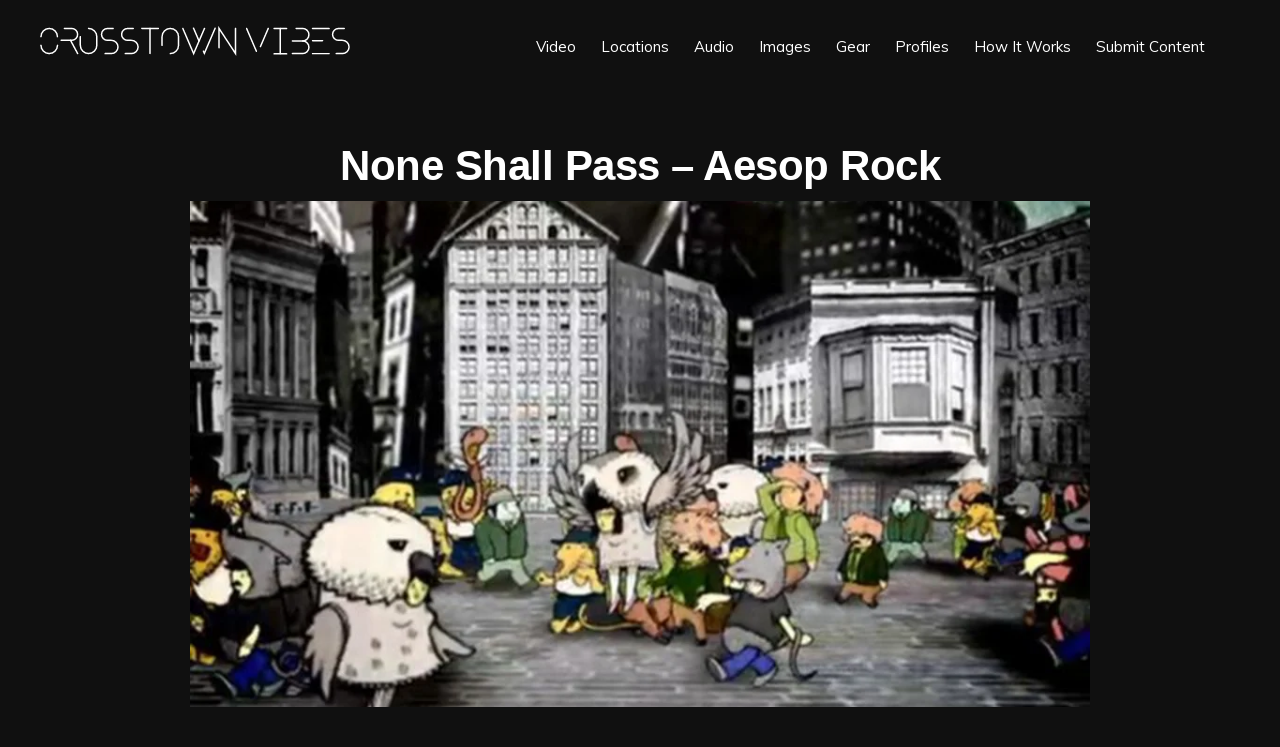

--- FILE ---
content_type: text/html; charset=UTF-8
request_url: https://crosstownvibes.com/video/none-shall-pass-aesop-rock/
body_size: 15860
content:
<!DOCTYPE html>
<html lang="en-US" id="arve" prefix="og: http://ogp.me/ns# og: http://ogp.me/ns#">
<head >
<meta charset="UTF-8" />
<meta name="viewport" content="width=device-width, initial-scale=1" />
<title>None Shall Pass - Aesop Rock - Streaming Video</title>
<meta name='robots' content='max-image-preview:large' />
	<style>img:is([sizes="auto" i], [sizes^="auto," i]) { contain-intrinsic-size: 3000px 1500px }</style>
	<meta property="og:locale" content="en_US" />
<meta property="og:type" content="article" />
<meta property="og:title" content="None Shall Pass &#8211; Aesop Rock" />
<meta property="og:description" content="https://vimeo.com/1833784" />
<meta property="og:url" content="https://crosstownvibes.com/video/none-shall-pass-aesop-rock/" />
<meta property="og:site_name" content="Crosstown Vibes" />
<meta property="article:tag" content="Aesop Rock" />
<meta property="og:image" content="https://crosstownvibes.com/wp-content/uploads/2018/03/aesop-rock-none-shall-pass.jpg" />

<!-- This site is optimized with the Yoast SEO plugin v11.0 - https://yoast.com/wordpress/plugins/seo/ -->
<meta name="description" content="Watch None Shall Pass - Aesop Rock at CrosstownVibes.com and see related profiles, streaming audio, and locations"/>
<link rel="canonical" href="https://crosstownvibes.com/video/none-shall-pass-aesop-rock/" />
<meta property="og:locale" content="en_US" />
<meta property="og:type" content="article" />
<meta property="og:title" content="None Shall Pass - Aesop Rock - Streaming Video" />
<meta property="og:description" content="Watch None Shall Pass - Aesop Rock at CrosstownVibes.com and see related profiles, streaming audio, and locations" />
<meta property="og:url" content="https://crosstownvibes.com/video/none-shall-pass-aesop-rock/" />
<meta property="og:site_name" content="Crosstown Vibes" />
<meta property="article:tag" content="Aesop Rock" />
<meta property="og:image" content="https://crosstownvibes.com/wp-content/uploads/2018/03/aesop-rock-none-shall-pass.jpg" />
<meta property="og:image:secure_url" content="https://crosstownvibes.com/wp-content/uploads/2018/03/aesop-rock-none-shall-pass.jpg" />
<meta property="og:image:width" content="1920" />
<meta property="og:image:height" content="1080" />
<meta name="twitter:card" content="summary_large_image" />
<meta name="twitter:description" content="Watch None Shall Pass - Aesop Rock at CrosstownVibes.com and see related profiles, streaming audio, and locations" />
<meta name="twitter:title" content="None Shall Pass - Aesop Rock - Streaming Video" />
<meta name="twitter:image" content="https://crosstownvibes.com/wp-content/uploads/2018/03/aesop-rock-none-shall-pass.jpg" />
<script type='application/ld+json' class='yoast-schema-graph yoast-schema-graph--main'>{"@context":"https://schema.org","@graph":[{"@type":"Organization","@id":"https://crosstownvibes.com/#organization","name":"Crosstown Vibes","url":"https://crosstownvibes.com/","sameAs":[]},{"@type":"WebSite","@id":"https://crosstownvibes.com/#website","url":"https://crosstownvibes.com/","name":"Crosstown Vibes","publisher":{"@id":"https://crosstownvibes.com/#organization"},"potentialAction":{"@type":"SearchAction","target":"https://crosstownvibes.com/?s={search_term_string}","query-input":"required name=search_term_string"}},{"@type":"WebPage","@id":"https://crosstownvibes.com/video/none-shall-pass-aesop-rock/#webpage","url":"https://crosstownvibes.com/video/none-shall-pass-aesop-rock/","inLanguage":"en-US","name":"None Shall Pass - Aesop Rock - Streaming Video","isPartOf":{"@id":"https://crosstownvibes.com/#website"},"image":{"@type":"ImageObject","@id":"https://crosstownvibes.com/video/none-shall-pass-aesop-rock/#primaryimage","url":"https://crosstownvibes.com/wp-content/uploads/2018/03/aesop-rock-none-shall-pass.jpg","caption":""},"primaryImageOfPage":{"@id":"https://crosstownvibes.com/video/none-shall-pass-aesop-rock/#primaryimage"},"datePublished":"2018-03-31T13:54:59+00:00","dateModified":"2018-04-08T18:02:30+00:00","description":"Watch None Shall Pass - Aesop Rock at CrosstownVibes.com and see related profiles, streaming audio, and locations"}]}</script>
<!-- / Yoast SEO plugin. -->

<link rel='dns-prefetch' href='//fonts.googleapis.com' />
<link rel='dns-prefetch' href='//code.ionicframework.com' />
<link rel="alternate" type="application/rss+xml" title="Crosstown Vibes &raquo; Feed" href="https://crosstownvibes.com/feed/" />
<link rel="alternate" type="application/rss+xml" title="Crosstown Vibes &raquo; Comments Feed" href="https://crosstownvibes.com/comments/feed/" />
<link rel='stylesheet' id='monochrome-pro-css' href='https://crosstownvibes.com/wp-content/cache/busting/1/wp-content/themes/monochrome-pro-sassy-V2/style-1.0.0.css' type='text/css' media='all' />
<style id='wp-emoji-styles-inline-css' type='text/css'>

	img.wp-smiley, img.emoji {
		display: inline !important;
		border: none !important;
		box-shadow: none !important;
		height: 1em !important;
		width: 1em !important;
		margin: 0 0.07em !important;
		vertical-align: -0.1em !important;
		background: none !important;
		padding: 0 !important;
	}
</style>
<link rel='stylesheet' id='wp-block-library-css' href='https://crosstownvibes.com/wp-includes/css/dist/block-library/style.min.css' type='text/css' media='all' />
<style id='classic-theme-styles-inline-css' type='text/css'>
/*! This file is auto-generated */
.wp-block-button__link{color:#fff;background-color:#32373c;border-radius:9999px;box-shadow:none;text-decoration:none;padding:calc(.667em + 2px) calc(1.333em + 2px);font-size:1.125em}.wp-block-file__button{background:#32373c;color:#fff;text-decoration:none}
</style>
<link rel='stylesheet' id='wc-block-style-css' href='https://crosstownvibes.com/wp-content/cache/busting/1/wp-content/plugins/woocommerce/assets/css/blocks/style-3.6.7.css' type='text/css' media='all' />
<style id='global-styles-inline-css' type='text/css'>
:root{--wp--preset--aspect-ratio--square: 1;--wp--preset--aspect-ratio--4-3: 4/3;--wp--preset--aspect-ratio--3-4: 3/4;--wp--preset--aspect-ratio--3-2: 3/2;--wp--preset--aspect-ratio--2-3: 2/3;--wp--preset--aspect-ratio--16-9: 16/9;--wp--preset--aspect-ratio--9-16: 9/16;--wp--preset--color--black: #000000;--wp--preset--color--cyan-bluish-gray: #abb8c3;--wp--preset--color--white: #ffffff;--wp--preset--color--pale-pink: #f78da7;--wp--preset--color--vivid-red: #cf2e2e;--wp--preset--color--luminous-vivid-orange: #ff6900;--wp--preset--color--luminous-vivid-amber: #fcb900;--wp--preset--color--light-green-cyan: #7bdcb5;--wp--preset--color--vivid-green-cyan: #00d084;--wp--preset--color--pale-cyan-blue: #8ed1fc;--wp--preset--color--vivid-cyan-blue: #0693e3;--wp--preset--color--vivid-purple: #9b51e0;--wp--preset--gradient--vivid-cyan-blue-to-vivid-purple: linear-gradient(135deg,rgba(6,147,227,1) 0%,rgb(155,81,224) 100%);--wp--preset--gradient--light-green-cyan-to-vivid-green-cyan: linear-gradient(135deg,rgb(122,220,180) 0%,rgb(0,208,130) 100%);--wp--preset--gradient--luminous-vivid-amber-to-luminous-vivid-orange: linear-gradient(135deg,rgba(252,185,0,1) 0%,rgba(255,105,0,1) 100%);--wp--preset--gradient--luminous-vivid-orange-to-vivid-red: linear-gradient(135deg,rgba(255,105,0,1) 0%,rgb(207,46,46) 100%);--wp--preset--gradient--very-light-gray-to-cyan-bluish-gray: linear-gradient(135deg,rgb(238,238,238) 0%,rgb(169,184,195) 100%);--wp--preset--gradient--cool-to-warm-spectrum: linear-gradient(135deg,rgb(74,234,220) 0%,rgb(151,120,209) 20%,rgb(207,42,186) 40%,rgb(238,44,130) 60%,rgb(251,105,98) 80%,rgb(254,248,76) 100%);--wp--preset--gradient--blush-light-purple: linear-gradient(135deg,rgb(255,206,236) 0%,rgb(152,150,240) 100%);--wp--preset--gradient--blush-bordeaux: linear-gradient(135deg,rgb(254,205,165) 0%,rgb(254,45,45) 50%,rgb(107,0,62) 100%);--wp--preset--gradient--luminous-dusk: linear-gradient(135deg,rgb(255,203,112) 0%,rgb(199,81,192) 50%,rgb(65,88,208) 100%);--wp--preset--gradient--pale-ocean: linear-gradient(135deg,rgb(255,245,203) 0%,rgb(182,227,212) 50%,rgb(51,167,181) 100%);--wp--preset--gradient--electric-grass: linear-gradient(135deg,rgb(202,248,128) 0%,rgb(113,206,126) 100%);--wp--preset--gradient--midnight: linear-gradient(135deg,rgb(2,3,129) 0%,rgb(40,116,252) 100%);--wp--preset--font-size--small: 13px;--wp--preset--font-size--medium: 20px;--wp--preset--font-size--large: 36px;--wp--preset--font-size--x-large: 42px;--wp--preset--spacing--20: 0.44rem;--wp--preset--spacing--30: 0.67rem;--wp--preset--spacing--40: 1rem;--wp--preset--spacing--50: 1.5rem;--wp--preset--spacing--60: 2.25rem;--wp--preset--spacing--70: 3.38rem;--wp--preset--spacing--80: 5.06rem;--wp--preset--shadow--natural: 6px 6px 9px rgba(0, 0, 0, 0.2);--wp--preset--shadow--deep: 12px 12px 50px rgba(0, 0, 0, 0.4);--wp--preset--shadow--sharp: 6px 6px 0px rgba(0, 0, 0, 0.2);--wp--preset--shadow--outlined: 6px 6px 0px -3px rgba(255, 255, 255, 1), 6px 6px rgba(0, 0, 0, 1);--wp--preset--shadow--crisp: 6px 6px 0px rgba(0, 0, 0, 1);}:where(.is-layout-flex){gap: 0.5em;}:where(.is-layout-grid){gap: 0.5em;}body .is-layout-flex{display: flex;}.is-layout-flex{flex-wrap: wrap;align-items: center;}.is-layout-flex > :is(*, div){margin: 0;}body .is-layout-grid{display: grid;}.is-layout-grid > :is(*, div){margin: 0;}:where(.wp-block-columns.is-layout-flex){gap: 2em;}:where(.wp-block-columns.is-layout-grid){gap: 2em;}:where(.wp-block-post-template.is-layout-flex){gap: 1.25em;}:where(.wp-block-post-template.is-layout-grid){gap: 1.25em;}.has-black-color{color: var(--wp--preset--color--black) !important;}.has-cyan-bluish-gray-color{color: var(--wp--preset--color--cyan-bluish-gray) !important;}.has-white-color{color: var(--wp--preset--color--white) !important;}.has-pale-pink-color{color: var(--wp--preset--color--pale-pink) !important;}.has-vivid-red-color{color: var(--wp--preset--color--vivid-red) !important;}.has-luminous-vivid-orange-color{color: var(--wp--preset--color--luminous-vivid-orange) !important;}.has-luminous-vivid-amber-color{color: var(--wp--preset--color--luminous-vivid-amber) !important;}.has-light-green-cyan-color{color: var(--wp--preset--color--light-green-cyan) !important;}.has-vivid-green-cyan-color{color: var(--wp--preset--color--vivid-green-cyan) !important;}.has-pale-cyan-blue-color{color: var(--wp--preset--color--pale-cyan-blue) !important;}.has-vivid-cyan-blue-color{color: var(--wp--preset--color--vivid-cyan-blue) !important;}.has-vivid-purple-color{color: var(--wp--preset--color--vivid-purple) !important;}.has-black-background-color{background-color: var(--wp--preset--color--black) !important;}.has-cyan-bluish-gray-background-color{background-color: var(--wp--preset--color--cyan-bluish-gray) !important;}.has-white-background-color{background-color: var(--wp--preset--color--white) !important;}.has-pale-pink-background-color{background-color: var(--wp--preset--color--pale-pink) !important;}.has-vivid-red-background-color{background-color: var(--wp--preset--color--vivid-red) !important;}.has-luminous-vivid-orange-background-color{background-color: var(--wp--preset--color--luminous-vivid-orange) !important;}.has-luminous-vivid-amber-background-color{background-color: var(--wp--preset--color--luminous-vivid-amber) !important;}.has-light-green-cyan-background-color{background-color: var(--wp--preset--color--light-green-cyan) !important;}.has-vivid-green-cyan-background-color{background-color: var(--wp--preset--color--vivid-green-cyan) !important;}.has-pale-cyan-blue-background-color{background-color: var(--wp--preset--color--pale-cyan-blue) !important;}.has-vivid-cyan-blue-background-color{background-color: var(--wp--preset--color--vivid-cyan-blue) !important;}.has-vivid-purple-background-color{background-color: var(--wp--preset--color--vivid-purple) !important;}.has-black-border-color{border-color: var(--wp--preset--color--black) !important;}.has-cyan-bluish-gray-border-color{border-color: var(--wp--preset--color--cyan-bluish-gray) !important;}.has-white-border-color{border-color: var(--wp--preset--color--white) !important;}.has-pale-pink-border-color{border-color: var(--wp--preset--color--pale-pink) !important;}.has-vivid-red-border-color{border-color: var(--wp--preset--color--vivid-red) !important;}.has-luminous-vivid-orange-border-color{border-color: var(--wp--preset--color--luminous-vivid-orange) !important;}.has-luminous-vivid-amber-border-color{border-color: var(--wp--preset--color--luminous-vivid-amber) !important;}.has-light-green-cyan-border-color{border-color: var(--wp--preset--color--light-green-cyan) !important;}.has-vivid-green-cyan-border-color{border-color: var(--wp--preset--color--vivid-green-cyan) !important;}.has-pale-cyan-blue-border-color{border-color: var(--wp--preset--color--pale-cyan-blue) !important;}.has-vivid-cyan-blue-border-color{border-color: var(--wp--preset--color--vivid-cyan-blue) !important;}.has-vivid-purple-border-color{border-color: var(--wp--preset--color--vivid-purple) !important;}.has-vivid-cyan-blue-to-vivid-purple-gradient-background{background: var(--wp--preset--gradient--vivid-cyan-blue-to-vivid-purple) !important;}.has-light-green-cyan-to-vivid-green-cyan-gradient-background{background: var(--wp--preset--gradient--light-green-cyan-to-vivid-green-cyan) !important;}.has-luminous-vivid-amber-to-luminous-vivid-orange-gradient-background{background: var(--wp--preset--gradient--luminous-vivid-amber-to-luminous-vivid-orange) !important;}.has-luminous-vivid-orange-to-vivid-red-gradient-background{background: var(--wp--preset--gradient--luminous-vivid-orange-to-vivid-red) !important;}.has-very-light-gray-to-cyan-bluish-gray-gradient-background{background: var(--wp--preset--gradient--very-light-gray-to-cyan-bluish-gray) !important;}.has-cool-to-warm-spectrum-gradient-background{background: var(--wp--preset--gradient--cool-to-warm-spectrum) !important;}.has-blush-light-purple-gradient-background{background: var(--wp--preset--gradient--blush-light-purple) !important;}.has-blush-bordeaux-gradient-background{background: var(--wp--preset--gradient--blush-bordeaux) !important;}.has-luminous-dusk-gradient-background{background: var(--wp--preset--gradient--luminous-dusk) !important;}.has-pale-ocean-gradient-background{background: var(--wp--preset--gradient--pale-ocean) !important;}.has-electric-grass-gradient-background{background: var(--wp--preset--gradient--electric-grass) !important;}.has-midnight-gradient-background{background: var(--wp--preset--gradient--midnight) !important;}.has-small-font-size{font-size: var(--wp--preset--font-size--small) !important;}.has-medium-font-size{font-size: var(--wp--preset--font-size--medium) !important;}.has-large-font-size{font-size: var(--wp--preset--font-size--large) !important;}.has-x-large-font-size{font-size: var(--wp--preset--font-size--x-large) !important;}
:where(.wp-block-post-template.is-layout-flex){gap: 1.25em;}:where(.wp-block-post-template.is-layout-grid){gap: 1.25em;}
:where(.wp-block-columns.is-layout-flex){gap: 2em;}:where(.wp-block-columns.is-layout-grid){gap: 2em;}
:root :where(.wp-block-pullquote){font-size: 1.5em;line-height: 1.6;}
</style>
<link rel='stylesheet' id='woocommerce_views_onsale_badge-css' href='https://crosstownvibes.com/wp-content/cache/busting/1/wp-content/plugins/woocommerce-views/res/css/wcviews-onsalebadge-2.7.9.css' type='text/css' media='all' />
<link rel='stylesheet' id='woocommerce-layout-css' href='https://crosstownvibes.com/wp-content/cache/busting/1/wp-content/plugins/woocommerce/assets/css/woocommerce-layout-3.6.7.css' type='text/css' media='all' />
<link rel='stylesheet' id='woocommerce-smallscreen-css' href='https://crosstownvibes.com/wp-content/cache/busting/1/wp-content/plugins/woocommerce/assets/css/woocommerce-smallscreen-3.6.7.css' type='text/css' media='only screen and (max-width: 800px)' />
<link rel='stylesheet' id='woocommerce-general-css' href='https://crosstownvibes.com/wp-content/cache/busting/1/wp-content/plugins/woocommerce/assets/css/woocommerce-3.6.7.css' type='text/css' media='all' />
<link rel='stylesheet' id='monochrome-woocommerce-styles-css' href='https://crosstownvibes.com/wp-content/cache/busting/1/wp-content/themes/monochrome-pro-sassy-V2/lib/woocommerce/monochrome-woocommerce-1.0.0.css' type='text/css' media='screen' />
<style id='woocommerce-inline-inline-css' type='text/css'>
.woocommerce form .form-row .required { visibility: visible; }
</style>
<link rel='stylesheet' id='monochrome-fonts-css' href='//fonts.googleapis.com/css?family=Muli%3A200%2C300%2C300i%2C400%2C400i%2C600%2C600i%7COpen+Sans+Condensed%3A300&#038;ver=1.0.0' type='text/css' media='all' />
<link rel='stylesheet' id='monochrome-ionicons-css' href='//code.ionicframework.com/ionicons/2.0.1/css/ionicons.min.css?ver=1.0.0' type='text/css' media='all' />
<link rel='stylesheet' id='dashicons-css' href='https://crosstownvibes.com/wp-includes/css/dashicons.min.css' type='text/css' media='all' />
<link rel='stylesheet' id='toolset-select2-css-css' href='https://crosstownvibes.com/wp-content/plugins/cred-frontend-editor/vendor/toolset/toolset-common/res/lib/select2/select2.css' type='text/css' media='screen' />
<link rel='stylesheet' id='toolset-maps-fixes-css' href='https://crosstownvibes.com/wp-content/cache/busting/1/wp-content/plugins/toolset-maps/resources/css/toolset_maps_fixes-1.7.2.css' type='text/css' media='all' />
<link rel='stylesheet' id='easy-social-share-buttons-css' href='https://crosstownvibes.com/wp-content/cache/busting/1/wp-content/plugins/easy-social-share-buttons3/assets/css/easy-social-share-buttons.min-6.1.1.css' type='text/css' media='all' />
<link rel='stylesheet' id='mediaelement-css' href='https://crosstownvibes.com/wp-content/cache/busting/1/wp-includes/js/mediaelement/mediaelementplayer-legacy.min-4.2.17.css' type='text/css' media='all' />
<link rel='stylesheet' id='wp-mediaelement-css' href='https://crosstownvibes.com/wp-includes/js/mediaelement/wp-mediaelement.min.css' type='text/css' media='all' />
<link rel='stylesheet' id='views-pagination-style-css' href='https://crosstownvibes.com/wp-content/cache/busting/1/wp-content/plugins/wp-views/embedded/res/css/wpv-pagination-2.8.0.1.css' type='text/css' media='all' />
<style id='views-pagination-style-inline-css' type='text/css'>
.wpv-sort-list-dropdown.wpv-sort-list-dropdown-style-default > span.wpv-sort-list,.wpv-sort-list-dropdown.wpv-sort-list-dropdown-style-default .wpv-sort-list-item {border-color: #cdcdcd;}.wpv-sort-list-dropdown.wpv-sort-list-dropdown-style-default .wpv-sort-list-item a {color: #444;background-color: #fff;}.wpv-sort-list-dropdown.wpv-sort-list-dropdown-style-default a:hover,.wpv-sort-list-dropdown.wpv-sort-list-dropdown-style-default a:focus {color: #000;background-color: #eee;}.wpv-sort-list-dropdown.wpv-sort-list-dropdown-style-default .wpv-sort-list-item.wpv-sort-list-current a {color: #000;background-color: #eee;}.wpv-sort-list-dropdown.wpv-sort-list-dropdown-style-grey > span.wpv-sort-list,.wpv-sort-list-dropdown.wpv-sort-list-dropdown-style-grey .wpv-sort-list-item {border-color: #cdcdcd;}.wpv-sort-list-dropdown.wpv-sort-list-dropdown-style-grey .wpv-sort-list-item a {color: #444;background-color: #eeeeee;}.wpv-sort-list-dropdown.wpv-sort-list-dropdown-style-grey a:hover,.wpv-sort-list-dropdown.wpv-sort-list-dropdown-style-grey a:focus {color: #000;background-color: #e5e5e5;}.wpv-sort-list-dropdown.wpv-sort-list-dropdown-style-grey .wpv-sort-list-item.wpv-sort-list-current a {color: #000;background-color: #e5e5e5;}.wpv-sort-list-dropdown.wpv-sort-list-dropdown-style-blue > span.wpv-sort-list,.wpv-sort-list-dropdown.wpv-sort-list-dropdown-style-blue .wpv-sort-list-item {border-color: #0099cc;}.wpv-sort-list-dropdown.wpv-sort-list-dropdown-style-blue .wpv-sort-list-item a {color: #444;background-color: #cbddeb;}.wpv-sort-list-dropdown.wpv-sort-list-dropdown-style-blue a:hover,.wpv-sort-list-dropdown.wpv-sort-list-dropdown-style-blue a:focus {color: #000;background-color: #95bedd;}.wpv-sort-list-dropdown.wpv-sort-list-dropdown-style-blue .wpv-sort-list-item.wpv-sort-list-current a {color: #000;background-color: #95bedd;}
</style>
<link rel='stylesheet' id='photoswipe-css' href='https://crosstownvibes.com/wp-content/cache/busting/1/wp-content/plugins/woocommerce/assets/css/photoswipe/photoswipe-3.6.7.css' type='text/css' media='all' />
<link rel='stylesheet' id='photoswipe-default-skin-css' href='https://crosstownvibes.com/wp-content/cache/busting/1/wp-content/plugins/woocommerce/assets/css/photoswipe/default-skin/default-skin-3.6.7.css' type='text/css' media='all' />
<style id='rocket-lazyload-inline-css' type='text/css'>
.rll-youtube-player{position:relative;padding-bottom:56.23%;height:0;overflow:hidden;max-width:100%;}.rll-youtube-player iframe{position:absolute;top:0;left:0;width:100%;height:100%;z-index:100;background:0 0}.rll-youtube-player img{bottom:0;display:block;left:0;margin:auto;max-width:100%;width:100%;position:absolute;right:0;top:0;border:none;height:auto;cursor:pointer;-webkit-transition:.4s all;-moz-transition:.4s all;transition:.4s all}.rll-youtube-player img:hover{-webkit-filter:brightness(75%)}.rll-youtube-player .play{height:72px;width:72px;left:50%;top:50%;margin-left:-36px;margin-top:-36px;position:absolute;background:url(https://crosstownvibes.com/wp-content/plugins/wp-rocket/assets/img/youtube.png) no-repeat;cursor:pointer}.wp-has-aspect-ratio .rll-youtube-player{position:absolute;padding-bottom:0;width:100%;height:100%;top:0;bottom:0;left:0;right:0;
</style>
<script type="text/javascript" src="https://crosstownvibes.com/wp-content/cache/busting/1/wp-includes/js/jquery/jquery.min-3.7.1.js" id="jquery-core-js"></script>
<script type="text/javascript" src="https://crosstownvibes.com/wp-content/cache/busting/1/wp-includes/js/jquery/jquery-migrate.min-3.4.1.js" id="jquery-migrate-js" defer></script>
<script type="text/javascript" src="https://crosstownvibes.com/wp-content/cache/busting/1/wp-content/plugins/woocommerce-views/res/js/wcviews-frontend-2.7.9.js" id="woocommerce_views_frontend_js-js" defer></script>
<!--[if lt IE 9]>
<script type="text/javascript" src="https://crosstownvibes.com/wp-content/themes/genesis/lib/js/html5shiv.min.js?ver=3.7.3" id="html5shiv-js"></script>
<![endif]-->
<link rel="https://api.w.org/" href="https://crosstownvibes.com/wp-json/" /><link rel="EditURI" type="application/rsd+xml" title="RSD" href="https://crosstownvibes.com/xmlrpc.php?rsd" />
<link rel='shortlink' href='https://crosstownvibes.com/?p=2122' />
<link rel="alternate" title="oEmbed (JSON)" type="application/json+oembed" href="https://crosstownvibes.com/wp-json/oembed/1.0/embed?url=https%3A%2F%2Fcrosstownvibes.com%2Fvideo%2Fnone-shall-pass-aesop-rock%2F" />
<link rel="alternate" title="oEmbed (XML)" type="text/xml+oembed" href="https://crosstownvibes.com/wp-json/oembed/1.0/embed?url=https%3A%2F%2Fcrosstownvibes.com%2Fvideo%2Fnone-shall-pass-aesop-rock%2F&#038;format=xml" />
<style type="text/css" id="simple-css-output">.essb-live-customizer, .preloader-holder { display:none; }</style><link rel="icon" href="https://crosstownvibes.com/wp-content/themes/monochrome-pro-sassy-V2/images/favicon.ico" />
<link rel="pingback" href="https://crosstownvibes.com/xmlrpc.php" />
<!-- Global site tag (gtag.js) - Google Analytics -->
<script async src="https://www.googletagmanager.com/gtag/js?id=UA-24008671-11"></script>
<script>
  window.dataLayer = window.dataLayer || [];
  function gtag(){dataLayer.push(arguments);}
  gtag('js', new Date());

  gtag('config', 'UA-24008671-11');
</script>

<script src="https://unpkg.com/isotope-layout@3/dist/isotope.pkgd.min.js" defer></script>
<script data-account="fXtwFdSDau" src="https://cdn.userway.org/widget.js" defer></script>	<noscript><style>.woocommerce-product-gallery{ opacity: 1 !important; }</style></noscript>
	
<script type="text/javascript">var essb_settings = {"ajax_url":"https:\/\/crosstownvibes.com\/wp-admin\/admin-ajax.php","essb3_nonce":"8ef0b8dd58","essb3_plugin_url":"https:\/\/crosstownvibes.com\/wp-content\/plugins\/easy-social-share-buttons3","essb3_stats":false,"essb3_ga":false,"essb3_ga_mode":"simple","blog_url":"https:\/\/crosstownvibes.com\/","essb3_postfloat_stay":false,"post_id":2122};</script><noscript><style id="rocket-lazyload-nojs-css">.rll-youtube-player, [data-lazy-src]{display:none !important;}</style></noscript></head>
<body class="wp-singular video-template-default single single-video postid-2122 wp-theme-genesis wp-child-theme-monochrome-pro-sassy-V2 woocommerce-no-js header-full-width full-width-content views-template-video-template featured-image woocommerce"><div class="site-container"><ul class="genesis-skip-link"><li><a href="#genesis-nav-primary" class="screen-reader-shortcut"> Skip to primary navigation</a></li><li><a href="#genesis-content" class="screen-reader-shortcut"> Skip to content</a></li></ul><header class="site-header"><div class="wrap"><div class="title-area"><p class="site-title"><a href="https://crosstownvibes.com/">Crosstown Vibes</a></p><p class="site-description">Frequency Based Digital Magazine</p></div><nav class="nav-primary" aria-label="Main" id="genesis-nav-primary"><div class="wrap"><ul id="menu-primary-menu" class="menu genesis-nav-menu menu-primary js-superfish"><li id="menu-item-1766" class="menu-item menu-item-type-custom menu-item-object-custom menu-item-1766"><a href="/video/"><span >Video</span></a></li>
<li id="menu-item-1994" class="menu-item menu-item-type-post_type menu-item-object-page menu-item-1994"><a href="https://crosstownvibes.com/locations/"><span >Locations</span></a></li>
<li id="menu-item-1767" class="menu-item menu-item-type-custom menu-item-object-custom menu-item-1767"><a href="/audio/"><span >Audio</span></a></li>
<li id="menu-item-1996" class="menu-item menu-item-type-custom menu-item-object-custom menu-item-1996"><a href="/gallery/"><span >Images</span></a></li>
<li id="menu-item-1817" class="menu-item menu-item-type-custom menu-item-object-custom menu-item-1817"><a href="/gear/"><span >Gear</span></a></li>
<li id="menu-item-1768" class="menu-item menu-item-type-custom menu-item-object-custom menu-item-1768"><a href="/profiles/"><span >Profiles</span></a></li>
<li id="menu-item-2797" class="menu-item menu-item-type-post_type menu-item-object-page menu-item-2797"><a href="https://crosstownvibes.com/how-it-works/"><span >How It Works</span></a></li>
<li id="menu-item-2603" class="menu-item menu-item-type-post_type menu-item-object-page menu-item-2603"><a href="https://crosstownvibes.com/submit-content/"><span >Submit Content</span></a></li>
<li class="menu-item"><a href="#header-search-wrap" aria-controls="header-search-wrap" aria-expanded="false" role="button" class="toggle-header-search"><span class="screen-reader-text">Show Search</span><span class="ionicons ion-ios-search"></span></a></li></ul></div></nav><div id="header-search-wrap" class="header-search-wrap"><form class="search-form" method="get" action="https://crosstownvibes.com/" role="search"><label class="search-form-label screen-reader-text" for="searchform-697422c9a0e245.33792696">Search this website</label><input class="search-form-input" type="search" name="s" id="searchform-697422c9a0e245.33792696" placeholder="Search this website"><input class="search-form-submit" type="submit" value="Search"><meta content="https://crosstownvibes.com/?s={s}"></form> <a href="#" role="button" aria-expanded="false" aria-controls="header-search-wrap" class="toggle-header-search close"><span class="screen-reader-text">Hide Search</span><span class="ionicons ion-ios-close-empty"></span></a></div></div></header><div class="site-inner"><div class="content-sidebar-wrap"><main class="content" id="genesis-content"><article class="post-2122 video type-video status-publish has-post-thumbnail tag-aesop-rock entry"><header class="entry-header"><div class="entry-avatar"><img alt='' src='data:image/svg+xml,%3Csvg%20xmlns='http://www.w3.org/2000/svg'%20viewBox='0%200%20110%20110'%3E%3C/svg%3E' data-lazy-srcset='https://secure.gravatar.com/avatar/7081270e958216b4088c590c893e66b2e0b9bd259726e2148fa439579b4e42f2?s=220&#038;d=mm&#038;r=g 2x' class='avatar avatar-110 photo' height='110' width='110' decoding='async' data-lazy-src="https://secure.gravatar.com/avatar/7081270e958216b4088c590c893e66b2e0b9bd259726e2148fa439579b4e42f2?s=110&#038;d=mm&#038;r=g"/><noscript><img alt='' src='https://secure.gravatar.com/avatar/7081270e958216b4088c590c893e66b2e0b9bd259726e2148fa439579b4e42f2?s=110&#038;d=mm&#038;r=g' srcset='https://secure.gravatar.com/avatar/7081270e958216b4088c590c893e66b2e0b9bd259726e2148fa439579b4e42f2?s=220&#038;d=mm&#038;r=g 2x' class='avatar avatar-110 photo' height='110' width='110' decoding='async'/></noscript></div><h1 class="entry-title">None Shall Pass &#8211; Aesop Rock</h1>
<p class="entry-meta"> &middot; <time class="entry-time" datetime="2018-03-31T13:54:59+00:00">Mar 31, 2018</time> &middot;  </p></header><div class="entry-content"><h1 class="entry-title" itemprop="headline">None Shall Pass &#8211; Aesop Rock</h1>
<div class="arve-wrapper aligncenter" data-mode="lazyload" data-provider="vimeo" id="arve-1833784" style="max-width:900px;" itemscope itemtype="http://schema.org/VideoObject"><div class="arve-embed-container" style="padding-bottom:56.250000%"><meta itemprop="thumbnailUrl" content="https://i.vimeocdn.com/video/63071098-4711edffff73a18e4f23c36dd7bcc3f55da0159be939c71fb9728a3f70e24bd8-d_960?region=us"><meta itemprop="name" content="None Shall Pass by Aesop Rock"><span class="arve-lazyload" data-allow="accelerometer; autoplay; encrypted-media; gyroscope; picture-in-picture" data-allowfullscreen data-class="arve-iframe fitvidsignore" data-frameborder="0" data-name data-sandbox="allow-scripts allow-same-origin allow-presentation allow-popups allow-forms" data-scrolling="no" data-src="https://player.vimeo.com/video/1833784?html5=1&#038;title=1&#038;byline=0&#038;portrait=0&#038;autoplay=1" data-width="480" data-height="270"></span><img decoding="async" class="arve-thumbnail" data-object-fit itemprop="thumbnailUrl" src="data:image/svg+xml,%3Csvg%20xmlns='http://www.w3.org/2000/svg'%20viewBox='0%200%201%201'%3E%3C/svg%3E" data-lazy-sizes="(max-width: 640px) 100vw, 900px" alt="Video Thumbnail" data-lazy-src="https://i.vimeocdn.com/video/63071098-4711edffff73a18e4f23c36dd7bcc3f55da0159be939c71fb9728a3f70e24bd8-d_960?region=us"><noscript><img decoding="async" class="arve-thumbnail" data-object-fit itemprop="thumbnailUrl" src="https://i.vimeocdn.com/video/63071098-4711edffff73a18e4f23c36dd7bcc3f55da0159be939c71fb9728a3f70e24bd8-d_960?region=us" sizes="(max-width: 640px) 100vw, 900px" alt="Video Thumbnail"></noscript><button class="arve-play-btn arve-blay-btn-" type="button"></button></div></div>
<section class="clear-line"></section>
<div style="border: 1px solid #333; padding: 1rem 2rem; max-width: 400px; margin: 0 auto; text-align:center;">Share This Post:
<div class="essb_links essb_counter_modern_right essb_displayed_shortcode essb_share essb_template_dark-retina essb_166895849 print-no" id="essb_displayed_shortcode_166895849" data-essb-postid="2122" data-essb-position="shortcode" data-essb-button-style="icon" data-essb-template="dark-retina" data-essb-counter-pos="right" data-essb-url="https://crosstownvibes.com/video/none-shall-pass-aesop-rock/" data-essb-twitter-url="https://crosstownvibes.com/video/none-shall-pass-aesop-rock/" data-essb-instance="166895849"><ul class="essb_links_list essb_force_hide_name essb_force_hide"><li class="essb_item essb_link_facebook nolightbox"> <a href="https://www.facebook.com/sharer/sharer.php?u=https://crosstownvibes.com/video/none-shall-pass-aesop-rock/&t=Support this artist by sharing:" title="" onclick="essb.window(&#39;https://www.facebook.com/sharer/sharer.php?u=https://crosstownvibes.com/video/none-shall-pass-aesop-rock/&t=Support this artist by sharing:&#39;,&#39;facebook&#39;,&#39;166895849&#39;); return false;" target="_blank" rel="nofollow" class="nolightbox" ><span class="essb_icon essb_icon_facebook"></span><span class="essb_network_name essb_noname"></span></a></li><li class="essb_item essb_link_twitter nolightbox"> <a href="#" title="" onclick="essb.window(&#39;https://twitter.com/intent/tweet?text=Support this artist by sharing:&amp;url=https://crosstownvibes.com/video/none-shall-pass-aesop-rock/&amp;counturl=https://crosstownvibes.com/video/none-shall-pass-aesop-rock/&#39;,&#39;twitter&#39;,&#39;166895849&#39;); return false;" target="_blank" rel="nofollow" class="nolightbox" ><span class="essb_icon essb_icon_twitter"></span><span class="essb_network_name essb_noname"></span></a></li><li class="essb_item essb_link_mail nolightbox"> <a href="#" title="" onclick="essb_open_mailform(&#39;166895849&#39;); return false;" target="_blank" rel="nofollow" class="nolightbox" ><span class="essb_icon essb_icon_mail"></span><span class="essb_network_name essb_noname"></span></a></li><li class="essb_item essb_link_reddit nolightbox"> <a href="http://reddit.com/submit?url=https://crosstownvibes.com/video/none-shall-pass-aesop-rock/&amp;title=Support this artist by sharing:" title="" onclick="essb.window(&#39;http://reddit.com/submit?url=https://crosstownvibes.com/video/none-shall-pass-aesop-rock/&amp;title=Support this artist by sharing:&#39;,&#39;reddit&#39;,&#39;166895849&#39;); return false;" target="_blank" rel="nofollow" class="nolightbox" ><span class="essb_icon essb_icon_reddit"></span><span class="essb_network_name essb_noname"></span></a></li></ul></div></div>
  


<section class="cv-rc">
<div id="wpv-view-layout-2328-TCPID2122" class="js-wpv-view-layout js-wpv-layout-responsive js-wpv-view-layout-2328-TCPID2122" data-viewnumber="2328-TCPID2122" data-pagination="{&quot;id&quot;:&quot;2328&quot;,&quot;base_permalink&quot;:&quot;/video/none-shall-pass-aesop-rock/?wpv_view_count=2328-TCPID2122&amp;wpv_paged=WPV_PAGE_NUM&quot;,&quot;query&quot;:&quot;normal&quot;,&quot;type&quot;:&quot;disabled&quot;,&quot;effect&quot;:&quot;fade&quot;,&quot;duration&quot;:500,&quot;speed&quot;:5,&quot;pause_on_hover&quot;:&quot;disabled&quot;,&quot;stop_rollover&quot;:&quot;false&quot;,&quot;cache_pages&quot;:&quot;enabled&quot;,&quot;preload_images&quot;:&quot;enabled&quot;,&quot;preload_pages&quot;:&quot;enabled&quot;,&quot;preload_reach&quot;:1,&quot;spinner&quot;:&quot;builtin&quot;,&quot;spinner_image&quot;:&quot;https://crosstownvibes.com/wp-content/plugins/wp-views/embedded/res/img/ajax-loader.gif&quot;,&quot;callback_next&quot;:&quot;&quot;,&quot;manage_history&quot;:&quot;enabled&quot;,&quot;has_controls_in_form&quot;:&quot;disabled&quot;,&quot;infinite_tolerance&quot;:&quot;0&quot;,&quot;max_pages&quot;:0,&quot;page&quot;:1,&quot;loop&quot;:{&quot;type&quot;:&quot;&quot;,&quot;name&quot;:&quot;&quot;,&quot;data&quot;:[],&quot;id&quot;:0}}" data-permalink="/video/none-shall-pass-aesop-rock/?wpv_view_count=2328-TCPID2122">

	
	<header class="related-header"><h4>Related Profiles:</h4></header>
	<section class="cv-fb-3">
	
		
          <article class="cv-si">
<a href="https://crosstownvibes.com/profiles/aesop-rock/"><div><img loading="lazy" decoding="async" width="600" height="600" src="https://crosstownvibes.com/wp-content/uploads/2018/03/aesop-rock-600x600.jpg" class="attachment-shop_single  archive-image wp-post-image" alt="aesop-rock" srcset="https://crosstownvibes.com/wp-content/uploads/2018/03/aesop-rock-600x601.jpg 600w, https://crosstownvibes.com/wp-content/uploads/2018/03/aesop-rock-150x150.jpg 150w, https://crosstownvibes.com/wp-content/uploads/2018/03/aesop-rock-300x300.jpg 300w, https://crosstownvibes.com/wp-content/uploads/2018/03/aesop-rock-768x769.jpg 768w, https://crosstownvibes.com/wp-content/uploads/2018/03/aesop-rock-1024x1024.jpg 1024w, https://crosstownvibes.com/wp-content/uploads/2018/03/aesop-rock-80x80.jpg 80w, https://crosstownvibes.com/wp-content/uploads/2018/03/aesop-rock-100x100.jpg 100w, https://crosstownvibes.com/wp-content/uploads/2018/03/aesop-rock.jpg 1064w" sizes="auto, (max-width: 600px) 100vw, 600px" /></div>
  <div class="post-link"><a href="https://crosstownvibes.com/profiles/aesop-rock/">Aesop Rock</a></div></a>
</article>


		
	
	</section>
	
	
</div>
</section>
  


<section class="cv-rc">
<div id="wpv-view-layout-2325-TCPID2122" class="js-wpv-view-layout js-wpv-layout-responsive js-wpv-view-layout-2325-TCPID2122" data-viewnumber="2325-TCPID2122" data-pagination="{&quot;id&quot;:&quot;2325&quot;,&quot;base_permalink&quot;:&quot;/video/none-shall-pass-aesop-rock/?wpv_view_count=2325-TCPID2122&amp;wpv_paged=WPV_PAGE_NUM&quot;,&quot;query&quot;:&quot;normal&quot;,&quot;type&quot;:&quot;disabled&quot;,&quot;effect&quot;:&quot;fade&quot;,&quot;duration&quot;:500,&quot;speed&quot;:5,&quot;pause_on_hover&quot;:&quot;disabled&quot;,&quot;stop_rollover&quot;:&quot;false&quot;,&quot;cache_pages&quot;:&quot;enabled&quot;,&quot;preload_images&quot;:&quot;enabled&quot;,&quot;preload_pages&quot;:&quot;enabled&quot;,&quot;preload_reach&quot;:1,&quot;spinner&quot;:&quot;builtin&quot;,&quot;spinner_image&quot;:&quot;https://crosstownvibes.com/wp-content/plugins/wp-views/embedded/res/img/ajax-loader.gif&quot;,&quot;callback_next&quot;:&quot;&quot;,&quot;manage_history&quot;:&quot;enabled&quot;,&quot;has_controls_in_form&quot;:&quot;disabled&quot;,&quot;infinite_tolerance&quot;:&quot;0&quot;,&quot;max_pages&quot;:0,&quot;page&quot;:1,&quot;loop&quot;:{&quot;type&quot;:&quot;&quot;,&quot;name&quot;:&quot;&quot;,&quot;data&quot;:[],&quot;id&quot;:0}}" data-permalink="/video/none-shall-pass-aesop-rock/?wpv_view_count=2325-TCPID2122">

	
	<header class="related-header"><h4>Related Video:</h4></header>
	<section class="cv-fb-3">
	
		
          <article class="cv-si">
<a href="https://crosstownvibes.com/video/aesop-rock-the-impossible-kid-full-album-stream-little-shining/"><div><img loading="lazy" decoding="async" width="600" height="485" src="https://crosstownvibes.com/wp-content/uploads/2018/03/aesop-rock-little-shining-600x485.jpg" class="attachment-shop_single  archive-image wp-post-image" alt="" srcset="https://crosstownvibes.com/wp-content/uploads/2018/03/aesop-rock-little-shining-600x485.jpg 600w, https://crosstownvibes.com/wp-content/uploads/2018/03/aesop-rock-little-shining-300x242.jpg 300w, https://crosstownvibes.com/wp-content/uploads/2018/03/aesop-rock-little-shining-768x620.jpg 768w, https://crosstownvibes.com/wp-content/uploads/2018/03/aesop-rock-little-shining-1024x827.jpg 1024w, https://crosstownvibes.com/wp-content/uploads/2018/03/aesop-rock-little-shining.jpg 1082w" sizes="auto, (max-width: 600px) 100vw, 600px" /></div>
  <div class="post-link"><a href="https://crosstownvibes.com/video/aesop-rock-the-impossible-kid-full-album-stream-little-shining/">Aesop Rock &#8211; The Impossible Kid (Full Album Stream) + Little Shining</a></div></a>
</article>


		
	
	</section>
	
	
</div>
</section>
  


<section class="cv-rc">
<div id="wpv-view-layout-2323-TCPID2122" class="js-wpv-view-layout js-wpv-layout-responsive js-wpv-view-layout-2323-TCPID2122" data-viewnumber="2323-TCPID2122" data-pagination="{&quot;id&quot;:&quot;2323&quot;,&quot;base_permalink&quot;:&quot;/video/none-shall-pass-aesop-rock/?wpv_view_count=2323-TCPID2122&amp;wpv_paged=WPV_PAGE_NUM&quot;,&quot;query&quot;:&quot;normal&quot;,&quot;type&quot;:&quot;disabled&quot;,&quot;effect&quot;:&quot;fade&quot;,&quot;duration&quot;:500,&quot;speed&quot;:5,&quot;pause_on_hover&quot;:&quot;disabled&quot;,&quot;stop_rollover&quot;:&quot;false&quot;,&quot;cache_pages&quot;:&quot;enabled&quot;,&quot;preload_images&quot;:&quot;enabled&quot;,&quot;preload_pages&quot;:&quot;enabled&quot;,&quot;preload_reach&quot;:1,&quot;spinner&quot;:&quot;builtin&quot;,&quot;spinner_image&quot;:&quot;https://crosstownvibes.com/wp-content/plugins/wp-views/embedded/res/img/ajax-loader.gif&quot;,&quot;callback_next&quot;:&quot;&quot;,&quot;manage_history&quot;:&quot;enabled&quot;,&quot;has_controls_in_form&quot;:&quot;disabled&quot;,&quot;infinite_tolerance&quot;:&quot;0&quot;,&quot;max_pages&quot;:0,&quot;page&quot;:1,&quot;loop&quot;:{&quot;type&quot;:&quot;&quot;,&quot;name&quot;:&quot;&quot;,&quot;data&quot;:[],&quot;id&quot;:0}}" data-permalink="/video/none-shall-pass-aesop-rock/?wpv_view_count=2323-TCPID2122">

	
	
	
</div>
</section>
  


<section class="cv-rc">
<div id="wpv-view-layout-2327-TCPID2122" class="js-wpv-view-layout js-wpv-layout-responsive js-wpv-view-layout-2327-TCPID2122" data-viewnumber="2327-TCPID2122" data-pagination="{&quot;id&quot;:&quot;2327&quot;,&quot;base_permalink&quot;:&quot;/video/none-shall-pass-aesop-rock/?wpv_view_count=2327-TCPID2122&amp;wpv_paged=WPV_PAGE_NUM&quot;,&quot;query&quot;:&quot;normal&quot;,&quot;type&quot;:&quot;disabled&quot;,&quot;effect&quot;:&quot;fade&quot;,&quot;duration&quot;:500,&quot;speed&quot;:5,&quot;pause_on_hover&quot;:&quot;disabled&quot;,&quot;stop_rollover&quot;:&quot;false&quot;,&quot;cache_pages&quot;:&quot;enabled&quot;,&quot;preload_images&quot;:&quot;enabled&quot;,&quot;preload_pages&quot;:&quot;enabled&quot;,&quot;preload_reach&quot;:1,&quot;spinner&quot;:&quot;builtin&quot;,&quot;spinner_image&quot;:&quot;https://crosstownvibes.com/wp-content/plugins/wp-views/embedded/res/img/ajax-loader.gif&quot;,&quot;callback_next&quot;:&quot;&quot;,&quot;manage_history&quot;:&quot;enabled&quot;,&quot;has_controls_in_form&quot;:&quot;disabled&quot;,&quot;infinite_tolerance&quot;:&quot;0&quot;,&quot;max_pages&quot;:0,&quot;page&quot;:1,&quot;loop&quot;:{&quot;type&quot;:&quot;&quot;,&quot;name&quot;:&quot;&quot;,&quot;data&quot;:[],&quot;id&quot;:0}}" data-permalink="/video/none-shall-pass-aesop-rock/?wpv_view_count=2327-TCPID2122">

	
	<header class="related-header"><h4>Related Locations:</h4></header>
	<section class="cv-fb-3">
	
		
          <article class="cv-si">
<a href="https://crosstownvibes.com/location/the-novo-by-microsoft/"><div><img loading="lazy" decoding="async" width="600" height="600" src="https://crosstownvibes.com/wp-content/uploads/2018/02/thenovadtla-600x600.jpg" class="attachment-shop_single  archive-image wp-post-image" alt="" srcset="https://crosstownvibes.com/wp-content/uploads/2018/02/thenovadtla-600x601.jpg 600w, https://crosstownvibes.com/wp-content/uploads/2018/02/thenovadtla-150x150.jpg 150w, https://crosstownvibes.com/wp-content/uploads/2018/02/thenovadtla-300x300.jpg 300w, https://crosstownvibes.com/wp-content/uploads/2018/02/thenovadtla-80x80.jpg 80w, https://crosstownvibes.com/wp-content/uploads/2018/02/thenovadtla-100x100.jpg 100w, https://crosstownvibes.com/wp-content/uploads/2018/02/thenovadtla.jpg 998w" sizes="auto, (max-width: 600px) 100vw, 600px" /></div>
  <div class="post-link"><a href="https://crosstownvibes.com/location/the-novo-by-microsoft/">The Novo by Microsoft</a></div></a>
</article>


		
	
	</section>
	
	
</div>
</section>
  


<section class="cv-rc">
<div id="wpv-view-layout-2326-TCPID2122" class="js-wpv-view-layout js-wpv-layout-responsive js-wpv-view-layout-2326-TCPID2122" data-viewnumber="2326-TCPID2122" data-pagination="{&quot;id&quot;:&quot;2326&quot;,&quot;base_permalink&quot;:&quot;/video/none-shall-pass-aesop-rock/?wpv_view_count=2326-TCPID2122&amp;wpv_paged=WPV_PAGE_NUM&quot;,&quot;query&quot;:&quot;normal&quot;,&quot;type&quot;:&quot;disabled&quot;,&quot;effect&quot;:&quot;fade&quot;,&quot;duration&quot;:500,&quot;speed&quot;:5,&quot;pause_on_hover&quot;:&quot;disabled&quot;,&quot;stop_rollover&quot;:&quot;false&quot;,&quot;cache_pages&quot;:&quot;enabled&quot;,&quot;preload_images&quot;:&quot;enabled&quot;,&quot;preload_pages&quot;:&quot;enabled&quot;,&quot;preload_reach&quot;:1,&quot;spinner&quot;:&quot;builtin&quot;,&quot;spinner_image&quot;:&quot;https://crosstownvibes.com/wp-content/plugins/wp-views/embedded/res/img/ajax-loader.gif&quot;,&quot;callback_next&quot;:&quot;&quot;,&quot;manage_history&quot;:&quot;enabled&quot;,&quot;has_controls_in_form&quot;:&quot;disabled&quot;,&quot;infinite_tolerance&quot;:&quot;0&quot;,&quot;max_pages&quot;:0,&quot;page&quot;:1,&quot;loop&quot;:{&quot;type&quot;:&quot;&quot;,&quot;name&quot;:&quot;&quot;,&quot;data&quot;:[],&quot;id&quot;:0}}" data-permalink="/video/none-shall-pass-aesop-rock/?wpv_view_count=2326-TCPID2122">

	
	<header class="related-header"><h4>Related Gear:</h4></header>
	<section class="cv-fb-3">
	
		
          <article class="cv-si">
<a href="https://crosstownvibes.com/gear/aesop-rock-catkid-hoodie/"><div><img loading="lazy" decoding="async" width="554" height="600" src="https://crosstownvibes.com/wp-content/uploads/2018/05/Aesop_Rock_Cat_Hoodie.jpg" class="attachment-shop_single  archive-image wp-post-image" alt="Aesop_Rock_Cat_Hoodie" srcset="https://crosstownvibes.com/wp-content/uploads/2018/05/Aesop_Rock_Cat_Hoodie.jpg 554w, https://crosstownvibes.com/wp-content/uploads/2018/05/Aesop_Rock_Cat_Hoodie-277x300.jpg 277w" sizes="auto, (max-width: 554px) 100vw, 554px" /></div>
  <div class="post-link"><a href="https://crosstownvibes.com/gear/aesop-rock-catkid-hoodie/">Aesop Rock CatKid Hoodie</a></div></a>
</article>


		
          <article class="cv-si">
<a href="https://crosstownvibes.com/gear/aesop-rock-skelethon-t-shirt/"><div><img loading="lazy" decoding="async" width="600" height="600" src="https://crosstownvibes.com/wp-content/uploads/2018/05/AESOP-ROCK-BLUE-22SKELETHON22-SHIRT-600x600.jpg" class="attachment-shop_single  archive-image wp-post-image" alt="AESOP ROCK BLUE SKELETHON SHIRT" srcset="https://crosstownvibes.com/wp-content/uploads/2018/05/AESOP-ROCK-BLUE-22SKELETHON22-SHIRT.jpg 600w, https://crosstownvibes.com/wp-content/uploads/2018/05/AESOP-ROCK-BLUE-22SKELETHON22-SHIRT-150x150.jpg 150w, https://crosstownvibes.com/wp-content/uploads/2018/05/AESOP-ROCK-BLUE-22SKELETHON22-SHIRT-300x300.jpg 300w, https://crosstownvibes.com/wp-content/uploads/2018/05/AESOP-ROCK-BLUE-22SKELETHON22-SHIRT-80x80.jpg 80w, https://crosstownvibes.com/wp-content/uploads/2018/05/AESOP-ROCK-BLUE-22SKELETHON22-SHIRT-100x100.jpg 100w" sizes="auto, (max-width: 600px) 100vw, 600px" /></div>
  <div class="post-link"><a href="https://crosstownvibes.com/gear/aesop-rock-skelethon-t-shirt/">Aesop Rock Skelethon T-Shirt</a></div></a>
</article>


		
	
	</section>
	
	
</div>
</section>
  


<section class="cv-rc">
<div id="wpv-view-layout-2331-TCPID2122" class="js-wpv-view-layout js-wpv-layout-responsive js-wpv-view-layout-2331-TCPID2122" data-viewnumber="2331-TCPID2122" data-pagination="{&quot;id&quot;:&quot;2331&quot;,&quot;base_permalink&quot;:&quot;/video/none-shall-pass-aesop-rock/?wpv_view_count=2331-TCPID2122&amp;wpv_paged=WPV_PAGE_NUM&quot;,&quot;query&quot;:&quot;normal&quot;,&quot;type&quot;:&quot;disabled&quot;,&quot;effect&quot;:&quot;fade&quot;,&quot;duration&quot;:500,&quot;speed&quot;:5,&quot;pause_on_hover&quot;:&quot;disabled&quot;,&quot;stop_rollover&quot;:&quot;false&quot;,&quot;cache_pages&quot;:&quot;enabled&quot;,&quot;preload_images&quot;:&quot;enabled&quot;,&quot;preload_pages&quot;:&quot;enabled&quot;,&quot;preload_reach&quot;:1,&quot;spinner&quot;:&quot;builtin&quot;,&quot;spinner_image&quot;:&quot;https://crosstownvibes.com/wp-content/plugins/wp-views/embedded/res/img/ajax-loader.gif&quot;,&quot;callback_next&quot;:&quot;&quot;,&quot;manage_history&quot;:&quot;enabled&quot;,&quot;has_controls_in_form&quot;:&quot;disabled&quot;,&quot;infinite_tolerance&quot;:&quot;0&quot;,&quot;max_pages&quot;:0,&quot;page&quot;:1,&quot;loop&quot;:{&quot;type&quot;:&quot;&quot;,&quot;name&quot;:&quot;&quot;,&quot;data&quot;:[],&quot;id&quot;:0}}" data-permalink="/video/none-shall-pass-aesop-rock/?wpv_view_count=2331-TCPID2122">

	
	<header class="related-header"><h4>Related Images:</h4></header>
	<section class="cv-fb-3">
	
		
          <article class="cv-si">
<a href="https://crosstownvibes.com/gallery/aesop-rock-drawings/"><div><img loading="lazy" decoding="async" width="600" height="760" src="https://crosstownvibes.com/wp-content/uploads/2018/03/aesop-rock-art-4-600x760.jpg" class="attachment-shop_single  archive-image wp-post-image" alt="aesop-rock-art-4" srcset="https://crosstownvibes.com/wp-content/uploads/2018/03/aesop-rock-art-4-600x760.jpg 600w, https://crosstownvibes.com/wp-content/uploads/2018/03/aesop-rock-art-4-237x300.jpg 237w, https://crosstownvibes.com/wp-content/uploads/2018/03/aesop-rock-art-4-768x973.jpg 768w, https://crosstownvibes.com/wp-content/uploads/2018/03/aesop-rock-art-4-808x1024.jpg 808w, https://crosstownvibes.com/wp-content/uploads/2018/03/aesop-rock-art-4.jpg 1020w" sizes="auto, (max-width: 600px) 100vw, 600px" /></div>
  <div class="post-link"><a href="https://crosstownvibes.com/gallery/aesop-rock-drawings/">Aesop Rock Drawings</a></div></a>
</article>


		
	
	</section>
	
	
</div>
</section></div><footer class="entry-footer"></footer></article></main></div>	  					<script>
	  						if ( undefined !== window.jQuery ) {
	  							(function($) {
	  								$("body").removeClass("woocommerce");
	  							})(jQuery);
	  						}
	  					</script>
	  					
	  			</div></div><footer class="site-footer"><div class="wrap"><p>Copyright &#x000A9;&nbsp;2026 Crosstown Vibes | Site Design by <a href="http://3200creative.com" title="Site Design by 3200 Creative - 3200creative.com" target="_blank">3200 Creative</a></p></div></footer><script type="text/html" id="tmpl-wp-playlist-current-item">
	<# if ( data.thumb && data.thumb.src ) { #>
		<img src="{{ data.thumb.src }}" alt="" />
	<# } #>
	<div class="wp-playlist-caption">
		<span class="wp-playlist-item-meta wp-playlist-item-title">
			<# if ( data.meta.album || data.meta.artist ) { #>
				&#8220;{{ data.title }}&#8221;			<# } else { #>
				{{ data.title }}
			<# } #>
		</span>
		<# if ( data.meta.album ) { #><span class="wp-playlist-item-meta wp-playlist-item-album">{{ data.meta.album }}</span><# } #>
		<# if ( data.meta.artist ) { #><span class="wp-playlist-item-meta wp-playlist-item-artist">{{ data.meta.artist }}</span><# } #>
	</div>
</script>
<script type="text/html" id="tmpl-wp-playlist-item">
	<div class="wp-playlist-item">
		<a class="wp-playlist-caption" href="{{ data.src }}">
			{{ data.index ? ( data.index + '. ' ) : '' }}
			<# if ( data.caption ) { #>
				{{ data.caption }}
			<# } else { #>
				<# if ( data.artists && data.meta.artist ) { #>
					<span class="wp-playlist-item-title">
						&#8220;{{{ data.title }}}&#8221;					</span>
					<span class="wp-playlist-item-artist"> &mdash; {{ data.meta.artist }}</span>
				<# } else { #>
					<span class="wp-playlist-item-title">{{{ data.title }}}</span>
				<# } #>
			<# } #>
		</a>
		<# if ( data.meta.length_formatted ) { #>
		<div class="wp-playlist-item-length">{{ data.meta.length_formatted }}</div>
		<# } #>
	</div>
</script>
	
<div id="views-extra-css-ie7" style="display:none;" aria-hidden="true">
<!--[if IE 7]><style>
.wpv-pagination { *zoom: 1; }
</style><![endif]-->
</div>

<script type="text/javascript">
jQuery( document ).ready( function( $ ) {
	var extra_css = $( "#views-extra-css" ) ? $( "#views-extra-css" ).text() : null;	if( extra_css ) {		$( 'head' ).append( '<style>' + extra_css + '</style>' );
		$( "#views-extra-css" ).remove();	}
	$( 'head' ).append( $( "#views-extra-css-ie7" ).html() );
	$( "#views-extra-css-ie7" ).remove();});
</script>
<script type="speculationrules">
{"prefetch":[{"source":"document","where":{"and":[{"href_matches":"\/*"},{"not":{"href_matches":["\/wp-*.php","\/wp-admin\/*","\/wp-content\/uploads\/*","\/wp-content\/*","\/wp-content\/plugins\/*","\/wp-content\/themes\/monochrome-pro-sassy-V2\/*","\/wp-content\/themes\/genesis\/*","\/*\\?(.+)"]}},{"not":{"selector_matches":"a[rel~=\"nofollow\"]"}},{"not":{"selector_matches":".no-prefetch, .no-prefetch a"}}]},"eagerness":"conservative"}]}
</script>

<div class="pswp" tabindex="-1" role="dialog" aria-hidden="true">
	<div class="pswp__bg"></div>
	<div class="pswp__scroll-wrap">
		<div class="pswp__container">
			<div class="pswp__item"></div>
			<div class="pswp__item"></div>
			<div class="pswp__item"></div>
		</div>
		<div class="pswp__ui pswp__ui--hidden">
			<div class="pswp__top-bar">
				<div class="pswp__counter"></div>
				<button class="pswp__button pswp__button--close" aria-label="Close (Esc)"></button>
				<button class="pswp__button pswp__button--share" aria-label="Share"></button>
				<button class="pswp__button pswp__button--fs" aria-label="Toggle fullscreen"></button>
				<button class="pswp__button pswp__button--zoom" aria-label="Zoom in/out"></button>
				<div class="pswp__preloader">
					<div class="pswp__preloader__icn">
						<div class="pswp__preloader__cut">
							<div class="pswp__preloader__donut"></div>
						</div>
					</div>
				</div>
			</div>
			<div class="pswp__share-modal pswp__share-modal--hidden pswp__single-tap">
				<div class="pswp__share-tooltip"></div>
			</div>
			<button class="pswp__button pswp__button--arrow--left" aria-label="Previous (arrow left)"></button>
			<button class="pswp__button pswp__button--arrow--right" aria-label="Next (arrow right)"></button>
			<div class="pswp__caption">
				<div class="pswp__caption__center"></div>
			</div>
		</div>
	</div>
</div>
	<script type="text/javascript">
		var c = document.body.className;
		c = c.replace(/woocommerce-no-js/, 'woocommerce-js');
		document.body.className = c;
	</script>
	<link rel='stylesheet' id='advanced-responsive-video-embedder-css' href='https://crosstownvibes.com/wp-content/cache/busting/1/wp-content/plugins/advanced-responsive-video-embedder/public/arve.min-8.10.4.css' type='text/css' media='all' />
<link rel='stylesheet' id='arve-pro-css' href='https://crosstownvibes.com/wp-content/plugins/arve-pro/dist/app.css?id=0e611a6bc91686958124&#038;ver=4.2.1' type='text/css' media='all' />
<script type="text/javascript" src="https://crosstownvibes.com/wp-content/cache/busting/1/wp-content/plugins/woocommerce/assets/js/jquery-blockui/jquery.blockUI.min-2.70.js" id="jquery-blockui-js" defer></script>
<script type="text/javascript" id="wc-add-to-cart-js-extra">
/* <![CDATA[ */
var wc_add_to_cart_params = {"ajax_url":"\/wp-admin\/admin-ajax.php","wc_ajax_url":"\/?wc-ajax=%%endpoint%%","i18n_view_cart":"View cart","cart_url":"https:\/\/crosstownvibes.com\/cart\/","is_cart":"","cart_redirect_after_add":"no"};
/* ]]> */
</script>
<script type="text/javascript" src="https://crosstownvibes.com/wp-content/cache/busting/1/wp-content/plugins/woocommerce/assets/js/frontend/add-to-cart.min-3.6.7.js" id="wc-add-to-cart-js" defer></script>
<script type="text/javascript" src="https://crosstownvibes.com/wp-content/cache/busting/1/wp-content/plugins/woocommerce/assets/js/js-cookie/js.cookie.min-2.1.4.js" id="js-cookie-js" defer></script>
<script type="text/javascript" id="woocommerce-js-extra">
/* <![CDATA[ */
var woocommerce_params = {"ajax_url":"\/wp-admin\/admin-ajax.php","wc_ajax_url":"\/?wc-ajax=%%endpoint%%"};
/* ]]> */
</script>
<script type="text/javascript" src="https://crosstownvibes.com/wp-content/cache/busting/1/wp-content/plugins/woocommerce/assets/js/frontend/woocommerce.min-3.6.7.js" id="woocommerce-js" defer></script>
<script type="text/javascript" id="wc-cart-fragments-js-extra">
/* <![CDATA[ */
var wc_cart_fragments_params = {"ajax_url":"\/wp-admin\/admin-ajax.php","wc_ajax_url":"\/?wc-ajax=%%endpoint%%","cart_hash_key":"wc_cart_hash_978e80d09c5e1dce9062689e46311b0f","fragment_name":"wc_fragments_978e80d09c5e1dce9062689e46311b0f","request_timeout":"5000"};
/* ]]> */
</script>
<script type="text/javascript" src="https://crosstownvibes.com/wp-content/cache/busting/1/wp-content/plugins/woocommerce/assets/js/frontend/cart-fragments.min-3.6.7.js" id="wc-cart-fragments-js" defer></script>
<script type="text/javascript" src="https://crosstownvibes.com/wp-content/cache/busting/1/wp-includes/js/hoverIntent.min-1.10.2.js" id="hoverIntent-js" defer></script>
<script type="text/javascript" src="https://crosstownvibes.com/wp-content/cache/busting/1/wp-content/themes/genesis/lib/js/menu/superfish.min-1.7.10.js" id="superfish-js" defer></script>
<script type="text/javascript" src="https://crosstownvibes.com/wp-content/cache/busting/1/wp-content/themes/genesis/lib/js/menu/superfish.args.min-2.9.1.js" id="superfish-args-js" defer></script>
<script type="text/javascript" src="https://crosstownvibes.com/wp-content/cache/busting/1/wp-content/themes/genesis/lib/js/skip-links.min-2.9.1.js" id="skip-links-js" defer></script>
<script type="text/javascript" src="https://crosstownvibes.com/wp-content/cache/busting/1/wp-content/themes/monochrome-pro-sassy-V2/js/global-min-1.0.0.js" id="monochrome-global-script-js" defer></script>
<script type="text/javascript" id="monochrome-responsive-menu-js-extra">
/* <![CDATA[ */
var genesis_responsive_menu = {"mainMenu":"Menu","menuIconClass":"ionicons-before ion-navicon","subMenu":"Submenu","subMenuIconClass":"ionicons-before ion-chevron-down","menuClasses":{"combine":[],"others":[".nav-primary"]}};
/* ]]> */
</script>
<script type="text/javascript" src="https://crosstownvibes.com/wp-content/cache/busting/1/wp-content/themes/monochrome-pro-sassy-V2/js/responsive-menus.min-min-1.0.0.js" id="monochrome-responsive-menu-js" defer></script>
<script type="text/javascript" src="https://crosstownvibes.com/wp-content/cache/busting/1/wp-includes/js/jquery/ui/core.min-1.13.3.js" id="jquery-ui-core-js" defer></script>
<script type="text/javascript" src="https://crosstownvibes.com/wp-content/cache/busting/1/wp-includes/js/jquery/ui/datepicker.min-1.13.3.js" id="jquery-ui-datepicker-js" defer></script>
<script type="text/javascript" id="jquery-ui-datepicker-js-after">
/* <![CDATA[ */
jQuery(function(jQuery){jQuery.datepicker.setDefaults({"closeText":"Close","currentText":"Today","monthNames":["January","February","March","April","May","June","July","August","September","October","November","December"],"monthNamesShort":["Jan","Feb","Mar","Apr","May","Jun","Jul","Aug","Sep","Oct","Nov","Dec"],"nextText":"Next","prevText":"Previous","dayNames":["Sunday","Monday","Tuesday","Wednesday","Thursday","Friday","Saturday"],"dayNamesShort":["Sun","Mon","Tue","Wed","Thu","Fri","Sat"],"dayNamesMin":["S","M","T","W","T","F","S"],"dateFormat":"MM d, yy","firstDay":1,"isRTL":false});});
/* ]]> */
</script>
<script type="text/javascript" src="https://crosstownvibes.com/wp-content/cache/busting/1/wp-includes/js/underscore.min-1.13.7.js" id="underscore-js" defer></script>
<script type="text/javascript" src="https://crosstownvibes.com/wp-content/cache/busting/1/wp-includes/js/jquery/suggest.min-1.1-20110113.js" id="suggest-js" defer></script>
<script type="text/javascript" src="https://crosstownvibes.com/wp-content/cache/busting/1/wp-content/plugins/cred-frontend-editor/vendor/toolset/toolset-common/toolset-forms/js/main-0.1.2.js" id="wptoolset-forms-js" defer></script>
<script type="text/javascript" id="wptoolset-field-date-js-extra">
/* <![CDATA[ */
var wptDateData = {"buttonImage":"https:\/\/crosstownvibes.com\/wp-content\/plugins\/cred-frontend-editor\/vendor\/toolset\/toolset-common\/toolset-forms\/images\/calendar.gif","buttonText":"Select date","dateFormat":"MM d, yy","dateFormatPhp":"F j, Y","dateFormatNote":"Input format: F j, Y","yearMin":"1583","yearMax":"3000","ajaxurl":"https:\/\/crosstownvibes.com\/wp-admin\/admin-ajax.php","readonly":"This is a read-only date input","readonly_image":"https:\/\/crosstownvibes.com\/wp-content\/plugins\/cred-frontend-editor\/vendor\/toolset\/toolset-common\/toolset-forms\/images\/calendar-readonly.gif","datepicker_style_url":"https:\/\/crosstownvibes.com\/wp-content\/plugins\/cred-frontend-editor\/vendor\/toolset\/toolset-common\/toolset-forms\/css\/wpt-jquery-ui\/jquery-ui-1.11.4.custom.css"};
/* ]]> */
</script>
<script type="text/javascript" src="https://crosstownvibes.com/wp-content/cache/busting/1/wp-content/plugins/cred-frontend-editor/vendor/toolset/toolset-common/toolset-forms/js/date-0.1.2.js" id="wptoolset-field-date-js" defer></script>
<script type="text/javascript" id="mediaelement-core-js-before">
/* <![CDATA[ */
var mejsL10n = {"language":"en","strings":{"mejs.download-file":"Download File","mejs.install-flash":"You are using a browser that does not have Flash player enabled or installed. Please turn on your Flash player plugin or download the latest version from https:\/\/get.adobe.com\/flashplayer\/","mejs.fullscreen":"Fullscreen","mejs.play":"Play","mejs.pause":"Pause","mejs.time-slider":"Time Slider","mejs.time-help-text":"Use Left\/Right Arrow keys to advance one second, Up\/Down arrows to advance ten seconds.","mejs.live-broadcast":"Live Broadcast","mejs.volume-help-text":"Use Up\/Down Arrow keys to increase or decrease volume.","mejs.unmute":"Unmute","mejs.mute":"Mute","mejs.volume-slider":"Volume Slider","mejs.video-player":"Video Player","mejs.audio-player":"Audio Player","mejs.captions-subtitles":"Captions\/Subtitles","mejs.captions-chapters":"Chapters","mejs.none":"None","mejs.afrikaans":"Afrikaans","mejs.albanian":"Albanian","mejs.arabic":"Arabic","mejs.belarusian":"Belarusian","mejs.bulgarian":"Bulgarian","mejs.catalan":"Catalan","mejs.chinese":"Chinese","mejs.chinese-simplified":"Chinese (Simplified)","mejs.chinese-traditional":"Chinese (Traditional)","mejs.croatian":"Croatian","mejs.czech":"Czech","mejs.danish":"Danish","mejs.dutch":"Dutch","mejs.english":"English","mejs.estonian":"Estonian","mejs.filipino":"Filipino","mejs.finnish":"Finnish","mejs.french":"French","mejs.galician":"Galician","mejs.german":"German","mejs.greek":"Greek","mejs.haitian-creole":"Haitian Creole","mejs.hebrew":"Hebrew","mejs.hindi":"Hindi","mejs.hungarian":"Hungarian","mejs.icelandic":"Icelandic","mejs.indonesian":"Indonesian","mejs.irish":"Irish","mejs.italian":"Italian","mejs.japanese":"Japanese","mejs.korean":"Korean","mejs.latvian":"Latvian","mejs.lithuanian":"Lithuanian","mejs.macedonian":"Macedonian","mejs.malay":"Malay","mejs.maltese":"Maltese","mejs.norwegian":"Norwegian","mejs.persian":"Persian","mejs.polish":"Polish","mejs.portuguese":"Portuguese","mejs.romanian":"Romanian","mejs.russian":"Russian","mejs.serbian":"Serbian","mejs.slovak":"Slovak","mejs.slovenian":"Slovenian","mejs.spanish":"Spanish","mejs.swahili":"Swahili","mejs.swedish":"Swedish","mejs.tagalog":"Tagalog","mejs.thai":"Thai","mejs.turkish":"Turkish","mejs.ukrainian":"Ukrainian","mejs.vietnamese":"Vietnamese","mejs.welsh":"Welsh","mejs.yiddish":"Yiddish"}};
/* ]]> */
</script>
<script type="text/javascript" src="https://crosstownvibes.com/wp-content/cache/busting/1/wp-includes/js/mediaelement/mediaelement-and-player.min-4.2.17.js" id="mediaelement-core-js" defer></script>
<script type="text/javascript" src="https://crosstownvibes.com/wp-includes/js/mediaelement/mediaelement-migrate.min.js" id="mediaelement-migrate-js" defer></script>
<script type="text/javascript" id="mediaelement-js-extra">
/* <![CDATA[ */
var _wpmejsSettings = {"pluginPath":"\/wp-includes\/js\/mediaelement\/","classPrefix":"mejs-","stretching":"responsive","audioShortcodeLibrary":"mediaelement","videoShortcodeLibrary":"mediaelement"};
/* ]]> */
</script>
<script type="text/javascript" src="https://crosstownvibes.com/wp-includes/js/mediaelement/wp-mediaelement.min.js" id="wp-mediaelement-js" defer></script>
<script type="text/javascript" id="wp-util-js-extra">
/* <![CDATA[ */
var _wpUtilSettings = {"ajax":{"url":"\/wp-admin\/admin-ajax.php"}};
/* ]]> */
</script>
<script type="text/javascript" src="https://crosstownvibes.com/wp-includes/js/wp-util.min.js" id="wp-util-js" defer></script>
<script type="text/javascript" src="https://crosstownvibes.com/wp-content/cache/busting/1/wp-includes/js/backbone.min-1.6.0.js" id="backbone-js" defer></script>
<script type="text/javascript" src="https://crosstownvibes.com/wp-includes/js/mediaelement/wp-playlist.min.js" id="wp-playlist-js" defer></script>
<script type="text/javascript" id="views-pagination-script-js-extra">
/* <![CDATA[ */
var wpv_pagination_local = {"front_ajaxurl":"https:\/\/crosstownvibes.com\/wp-admin\/admin-ajax.php","calendar_image":"https:\/\/crosstownvibes.com\/wp-content\/plugins\/wp-views\/embedded\/res\/img\/calendar.gif","calendar_text":"Select date","datepicker_min_date":null,"datepicker_max_date":null,"datepicker_min_year":"1582","datepicker_max_year":"3000","resize_debounce_tolerance":"100","datepicker_style_url":"https:\/\/crosstownvibes.com\/wp-content\/plugins\/cred-frontend-editor\/vendor\/toolset\/toolset-common\/toolset-forms\/css\/wpt-jquery-ui\/jquery-ui-1.11.4.custom.css","wpmlLang":""};
/* ]]> */
</script>
<script type="text/javascript" src="https://crosstownvibes.com/wp-content/cache/busting/1/wp-content/plugins/wp-views/embedded/res/js/wpv-pagination-embedded-2.8.0.1.js" id="views-pagination-script-js" defer></script>
<script type="text/javascript" src="https://crosstownvibes.com/wp-content/cache/busting/1/wp-content/plugins/woocommerce/assets/js/zoom/jquery.zoom.min-1.7.21.js" id="zoom-js" defer></script>
<script type="text/javascript" src="https://crosstownvibes.com/wp-content/cache/busting/1/wp-content/plugins/woocommerce/assets/js/flexslider/jquery.flexslider.min-2.7.2.js" id="flexslider-js" defer></script>
<script type="text/javascript" src="https://crosstownvibes.com/wp-content/cache/busting/1/wp-content/plugins/woocommerce/assets/js/photoswipe/photoswipe.min-4.1.1.js" id="photoswipe-js" defer></script>
<script type="text/javascript" src="https://crosstownvibes.com/wp-content/cache/busting/1/wp-content/plugins/woocommerce/assets/js/photoswipe/photoswipe-ui-default.min-4.1.1.js" id="photoswipe-ui-default-js" defer></script>
<script type="text/javascript" id="wc-single-product-js-extra">
/* <![CDATA[ */
var wc_single_product_params = {"i18n_required_rating_text":"Please select a rating","review_rating_required":"yes","flexslider":{"rtl":false,"animation":"slide","smoothHeight":true,"directionNav":false,"controlNav":"thumbnails","slideshow":false,"animationSpeed":500,"animationLoop":false,"allowOneSlide":false},"zoom_enabled":"1","zoom_options":[],"photoswipe_enabled":"1","photoswipe_options":{"shareEl":false,"closeOnScroll":false,"history":false,"hideAnimationDuration":0,"showAnimationDuration":0},"flexslider_enabled":"1"};
/* ]]> */
</script>
<script type="text/javascript" src="https://crosstownvibes.com/wp-content/cache/busting/1/wp-content/plugins/woocommerce/assets/js/frontend/single-product.min-3.6.7.js" id="wc-single-product-js" defer></script>
<script type="text/javascript" src="https://cdn.jsdelivr.net/gh/constancecchen/object-fit-polyfill@v2.1.1/dist/objectFitPolyfill.basic.min.js" id="object-fit-polyfill-js" defer></script>
<script type="text/javascript" src="https://crosstownvibes.com/wp-content/plugins/arve-pro/dist/app.js?id=8432195c168fca33f3ba&amp;ver=4.2.1" id="arve-pro-js" defer></script>
<script type="text/javascript" src="https://crosstownvibes.com/wp-content/cache/busting/1/wp-content/plugins/advanced-responsive-video-embedder/public/arve.min-8.10.4.js" id="advanced-responsive-video-embedder-js" defer></script>
<script type="text/javascript" src="https://crosstownvibes.com/wp-content/cache/busting/1/wp-content/themes/monochrome-pro-sassy-V2/js/backstretch-min-1.0.0.js" id="monochrome-backstretch-js" defer></script>
<script type="text/javascript" id="monochrome-backstretch-set-js-extra">
/* <![CDATA[ */
var BackStretchImg = {"src":"https:\/\/crosstownvibes.com\/wp-content\/uploads\/2018\/03\/aesop-rock-none-shall-pass.jpg"};
/* ]]> */
</script>
<script type="text/javascript" src="https://crosstownvibes.com/wp-content/cache/busting/1/wp-content/themes/monochrome-pro-sassy-V2/js/backstretch-set-min-1.0.0.js" id="monochrome-backstretch-set-js" defer></script>

<script type="text/javascript">
//-----------------------------------------
// Content Template: Loop item in General Archive - start
//-----------------------------------------

jQuery(window).load(function() {
      jQuery('.cv-fb-3').isotope({
  // options
  percentPosition: true,
  itemSelector: '.cv-si',
  layoutMode: 'masonry'
});

});
//-----------------------------------------
// Content Template: Loop item in General Archive - end
//-----------------------------------------
</script>
<div class="essb_mailform"><div class="essb_mailform_content"><p>Send this to a friend</p><label class="essb_mailform_content_label">Your email</label><input type="text" id="essb_mailform_from" class="essb_mailform_content_input" placeholder="Your email"/><label class="essb_mailform_content_label">Recipient email</label><input type="text" id="essb_mailform_to" class="essb_mailform_content_input" placeholder="Recipient email"/><div class="essb_mailform_content_buttons"><button id="essb_mailform_btn_submit" class="essb_mailform_content_button" onclick="essb_mailform_send();">Send</button><button id="essb_mailform_btn_cancel" class="essb_mailform_content_button" onclick="essb_close_mailform(); return false;">Cancel</button></div><input type="hidden" id="essb_mail_salt" value="1038987426"/><input type="hidden" id="essb_mail_instance" value=""/><input type="hidden" id="essb_mail_post" value=""/></div></div><div class="essb_mailform_shadow"></div><link rel="stylesheet" id="essb-cct-style"  href="https://crosstownvibes.com/wp-content/plugins/easy-social-share-buttons3/lib/modules/click-to-tweet/assets/css/styles.css" type="text/css" media="all" /><script type="text/javascript">
				(function() {
				var po = document.createElement('script'); po.type = 'text/javascript'; po.async=true;;
				po.src = 'https://crosstownvibes.com/wp-content/plugins/easy-social-share-buttons3/assets/js/essb-core.min.js';
				var s = document.getElementsByTagName('script')[0]; s.parentNode.insertBefore(po, s);
		})();</script><script type="text/javascript">var essb_mailform_opened = false; function essb_open_mailform(unique_id) { jQuery.fn.extend({ center: function () { return this.each(function() { var top = (jQuery(window).height() - jQuery(this).outerHeight()) / 2; var left = (jQuery(window).width() - jQuery(this).outerWidth()) / 2; jQuery(this).css({position:'fixed', margin:0, top: (top > 0 ? top : 0)+'px', left: (left > 0 ? left : 0)+'px'}); }); } }); if (essb_mailform_opened) { essb_close_mailform(unique_id); return; } var sender_element = jQuery(".essb_"+unique_id); if (!sender_element.length) return; var sender_post_id = jQuery(sender_element).attr("data-essb-postid") || ""; jQuery("#essb_mail_instance").val(unique_id); jQuery("#essb_mail_post").val(sender_post_id); var win_width = jQuery( window ).width(); var win_height = jQuery(window).height(); var doc_height = jQuery('document').height(); var base_width = 300; if (win_width < base_width) { base_width = win_width - 30; } var height_correction = 20; var element_class = ".essb_mailform"; var element_class_shadow = ".essb_mailform_shadow"; jQuery(element_class).css( { width: base_width+'px'}); var popup_height = jQuery(element_class).outerHeight(); if (popup_height > (win_height - 30)) { jQuery(element_class).css( { height: (win_height - height_correction)+'px'}); } jQuery("#essb_mailform_from").val(""); jQuery("#essb_mailform_to").val(""); if (jQuery("#essb_mailform_c").length) jQuery("#essb_mailform_c").val(""); jQuery(element_class_shadow).css( { height: (win_height)+'px'}); jQuery(element_class).center(); jQuery(element_class).slideDown(200); jQuery(element_class_shadow).fadeIn(200); essb_mailform_opened = true; essb.tracking_only("", "mail", unique_id); }; function essb_close_mailform() { var element_class = ".essb_mailform"; var element_class_shadow = ".essb_mailform_shadow"; jQuery(element_class).fadeOut(200); jQuery(element_class_shadow).fadeOut(200); essb_mailform_opened = false; }; function essb_mailform_send() { var sender_email = jQuery("#essb_mailform_from").val(); var recepient_email = jQuery("#essb_mailform_to").val(); var captcha_validate = jQuery("#essb_mailform_c").length ? true : false; var captcha = captcha_validate ? jQuery("#essb_mailform_c").val() : ""; var custom_message = jQuery("#essb_mailform_custom").length ? jQuery("#essb_mailform_custom").val() : ""; if (sender_email == "" || recepient_email == "" || (captcha == "" && captcha_validate)) { alert("Please fill all fields in form"); return; } var mail_salt = jQuery("#essb_mail_salt").val(); var instance_post_id = jQuery("#essb_mail_post").val(); console.log("mail salt = " + mail_salt); if (typeof(essb_settings) != "undefined") { jQuery.post(essb_settings.ajax_url, { "action": "essb_mail_action", "post_id": instance_post_id, "from": sender_email, "to": recepient_email, "c": captcha, "cu": custom_message, "salt": mail_salt, "nonce": essb_settings.essb3_nonce }, function (data) { if (data) { console.log(data); alert(data["message"]); if (data["code"] == "1") essb_close_mailform(); }},'json'); } };</script><script>
            window.lazyLoadOptions = {
                elements_selector: "img[data-lazy-src],.rocket-lazyload,iframe[data-lazy-src]",
                data_src: "lazy-src",
                data_srcset: "lazy-srcset",
                data_sizes: "lazy-sizes",
                skip_invisible: false,
                class_loading: "lazyloading",
                class_loaded: "lazyloaded",
                threshold: 300,
                callback_load: function(element) {
                    if ( element.tagName === "IFRAME" && element.dataset.rocketLazyload == "fitvidscompatible" ) {
                        if (element.classList.contains("lazyloaded") ) {
                            if (typeof window.jQuery != "undefined") {
                                if (jQuery.fn.fitVids) {
                                    jQuery(element).parent().fitVids();
                                }
                            }
                        }
                    }
                }
            };
        
        // Listen to the Initialized event
        window.addEventListener('LazyLoad::Initialized', function (e) {
            // Get the instance and puts it in the lazyLoadInstance variable
            var lazyLoadInstance = e.detail.instance;
        
            if (window.MutationObserver) {
                var observer = new MutationObserver(function(mutations) {
                    mutations.forEach(function(mutation) {
                        mutation.addedNodes.forEach(function(node) {
                            if (typeof node.getElementsByTagName !== 'function') {
                                return;
                            }

                            imgs = node.getElementsByTagName('img');
                            iframes = node.getElementsByTagName('iframe');
                            rocket_lazy = node.getElementsByClassName('rocket-lazyload');

                            if ( 0 === imgs.length && 0 === iframes.length && 0 === rocket_lazy.length ) {
                                return;
                            }

                            lazyLoadInstance.update();
                        } );
                    } );
                } );
                
                var b      = document.getElementsByTagName("body")[0];
                var config = { childList: true, subtree: true };
                
                observer.observe(b, config);
            }
        }, false);
        </script><script data-no-minify="1" async src="https://crosstownvibes.com/wp-content/plugins/wp-rocket/assets/js/lazyload/11.0.3/lazyload.min.js"></script><script>function lazyLoadThumb(e){var t='<img data-lazy-src="https://i.ytimg.com/vi/ID/hqdefault.jpg" width="480" height="360"><noscript><img src="https://i.ytimg.com/vi/ID/hqdefault.jpg" width="480" height="360"></noscript>',a='<div class="play"></div>';return t.replace("ID",e)+a}function lazyLoadYoutubeIframe(){var e=document.createElement("iframe"),t="https://www.youtube.com/embed/ID?autoplay=1";t+=0===this.dataset.query.length?'':'&'+this.dataset.query;e.setAttribute("src",t.replace("ID",this.dataset.id)),e.setAttribute("frameborder","0"),e.setAttribute("allowfullscreen","1"),this.parentNode.replaceChild(e,this)}document.addEventListener("DOMContentLoaded",function(){var e,t,a=document.getElementsByClassName("rll-youtube-player");for(t=0;t<a.length;t++)e=document.createElement("div"),e.setAttribute("data-id",a[t].dataset.id),e.setAttribute("data-query", a[t].dataset.query),e.innerHTML=lazyLoadThumb(a[t].dataset.id),e.onclick=lazyLoadYoutubeIframe,a[t].appendChild(e)});</script><script>(function(){function c(){var b=a.contentDocument||a.contentWindow.document;if(b){var d=b.createElement('script');d.innerHTML="window.__CF$cv$params={r:'9c2bd1081a8970f3',t:'MTc2OTIxODc2Mi4wMDAwMDA='};var a=document.createElement('script');a.nonce='';a.src='/cdn-cgi/challenge-platform/scripts/jsd/main.js';document.getElementsByTagName('head')[0].appendChild(a);";b.getElementsByTagName('head')[0].appendChild(d)}}if(document.body){var a=document.createElement('iframe');a.height=1;a.width=1;a.style.position='absolute';a.style.top=0;a.style.left=0;a.style.border='none';a.style.visibility='hidden';document.body.appendChild(a);if('loading'!==document.readyState)c();else if(window.addEventListener)document.addEventListener('DOMContentLoaded',c);else{var e=document.onreadystatechange||function(){};document.onreadystatechange=function(b){e(b);'loading'!==document.readyState&&(document.onreadystatechange=e,c())}}}})();</script></body></html>

<!-- This website is like a Rocket, isn't it? Performance optimized by WP Rocket. Learn more: https://wp-rocket.me -->

--- FILE ---
content_type: text/css
request_url: https://crosstownvibes.com/wp-content/cache/busting/1/wp-content/themes/monochrome-pro-sassy-V2/style-1.0.0.css
body_size: 11842
content:
@charset "UTF-8";
/* Media Screen Sizes */
/* Colors */
/* Theme Colors */
/* Fonts */
/* Element Variables */
/* Flexbox Setup */
.flex-card-container, .cv-fb-3 {
  width: 100%;
  display: -webkit-box;
  display: -moz-box;
  display: -ms-flexbox;
  display: -webkit-flex;
  display: flex;
  -webkit-flex-flow: row wrap;
  justify-content: center;
  flex: 1; }

.single-flex-card, .cv-si {
  display: -webkit-flex;
  display: -ms-flex;
  display: flex;
  flex-direction: column;
  text-align: center;
  width: 31%;
  margin: 10px;
  max-width: 600px; }
  @media only screen and (max-width: 1023px) {
    .single-flex-card, .cv-si {
      width: 42%; } }
  @media only screen and (max-width: 600px) {
    .single-flex-card, .cv-si {
      width: 42%; } }

.cv-si a {
  display: block;
  cursor: pointer; }

.profile-intro h1, .post-type-archive-profiles h1 {
  text-align: center; }
.profile-intro .sub-intro, .post-type-archive-profiles .sub-intro {
  text-align: center; }

/*
	Theme Name: Monochrome Pro
	Theme URI: https://my.studiopress.com/themes/monochrome/
	Description: Monochrome showcases the sleek difference that white space and typography make in minimal design.
	Author: StudioPress
	Author URI: https://www.studiopress.com/

	Version: 1.0

	Tags: one-column, two-columns, left-sidebar, right-sidebar, e-commerce, accessibility-ready, custom-background, custom-colors, custom-header, custom-menu, featured-images, full-width-template, sticky-post, theme-options, threaded-comments, translation-ready

	Template: genesis
	Template Version: 2.5

	License: GPL-2.0+
	License URI: http://www.gnu.org/licenses/gpl-2.0.html

	Text Domain: monochrome-pro
*/
/* HTML5 Reset
---------------------------------------------------------------------------------------------------- */
/* Baseline Normalize
--------------------------------------------- */
/* normalize.css v4.1.1 | MIT License | http://necolas.github.io/normalize.css/ */
html {
  font-family: sans-serif;
  -ms-text-size-adjust: 100%;
  -webkit-text-size-adjust: 100%; }

body {
  margin: 0; }

article, aside, details, figcaption, figure, footer, header, main, menu, nav, section, summary {
  display: block; }

audio, canvas, progress, video {
  display: inline-block; }

audio:not([controls]) {
  display: none;
  height: 0; }

progress {
  vertical-align: baseline; }

template, [hidden] {
  display: none; }

a {
  background-color: transparent;
  -webkit-text-decoration-skip: objects; }

a:active, a:hover {
  outline-width: 0; }

abbr[title] {
  border-bottom: none;
  text-decoration: underline;
  text-decoration: underline dotted; }

b, strong {
  font-weight: inherit; }

b, strong {
  font-weight: bolder; }

dfn {
  font-style: italic; }

h1 {
  font-size: 2em;
  margin: 0.67em 0; }

mark {
  background-color: #ff0;
  color: #000; }

small {
  font-size: 80%; }

sub, sup {
  font-size: 75%;
  line-height: 0;
  position: relative;
  vertical-align: baseline; }

sub {
  bottom: -0.25em; }

sup {
  top: -0.5em; }

img {
  border-style: none; }

svg:not(:root) {
  overflow: hidden; }

code, kbd, pre, samp {
  font-family: monospace, monospace;
  font-size: 1em; }

figure {
  margin: 1em 40px; }

hr {
  box-sizing: content-box;
  height: 0;
  overflow: visible; }

button, input, optgroup, select, textarea {
  font: inherit;
  margin: 0; }

optgroup {
  font-weight: bold; }

button, input {
  overflow: visible; }

button, select {
  text-transform: none; }

button, html [type="button"], [type="reset"], [type="submit"] {
  -webkit-appearance: button; }

button::-moz-focus-inner, [type="button"]::-moz-focus-inner, [type="reset"]::-moz-focus-inner, [type="submit"]::-moz-focus-inner {
  border-style: none;
  padding: 0; }

button:-moz-focusring, [type="button"]:-moz-focusring, [type="reset"]:-moz-focusring, [type="submit"]:-moz-focusring {
  outline: 1px dotted ButtonText; }

fieldset {
  border: 1px solid #c0c0c0;
  margin: 0 2px;
  padding: 0.35em 0.625em 0.75em; }

legend {
  box-sizing: border-box;
  color: inherit;
  display: table;
  max-width: 100%;
  padding: 0;
  white-space: normal; }

textarea {
  overflow: auto; }

[type="checkbox"], [type="radio"] {
  box-sizing: border-box;
  padding: 0; }

[type="number"]::-webkit-inner-spin-button, [type="number"]::-webkit-outer-spin-button {
  height: auto; }

[type="search"] {
  -webkit-appearance: textfield;
  outline-offset: -2px; }

[type="search"]::-webkit-search-cancel-button, [type="search"]::-webkit-search-decoration {
  -webkit-appearance: none; }

::-webkit-input-placeholder {
  color: inherit;
  opacity: 1; }

::-webkit-file-upload-button {
  -webkit-appearance: button;
  font: inherit; }

/* Box Sizing
--------------------------------------------- */
html, input[type="search"] {
  -webkit-box-sizing: border-box;
  -moz-box-sizing: border-box;
  box-sizing: border-box; }

* {
  box-sizing: inherit; }
  *:before, *:after {
    box-sizing: inherit; }

/* Float Clearing
--------------------------------------------- */
.author-box:before, .clearfix:before, .entry:before, .entry-content:before, .footer-widgets:before, .nav-primary:before, .nav-secondary:before, .pagination:before, .site-container:before, .site-footer:before, .site-header:before, .site-inner:before, .widget:before, .wrap:before {
  content: " ";
  display: table; }

.author-box:after, .clearfix:after, .entry:after, .entry-content:after, .footer-widgets:after, .nav-primary:after, .nav-secondary:after, .pagination:after, .site-container:after, .site-footer:after, .site-header:after, .site-inner:after, .widget:after, .wrap:after {
  clear: both;
  content: " ";
  display: table; }

/* Defaults
---------------------------------------------------------------------------------------------------- */
/* Typographical Elements
--------------------------------------------- */
html {
  font-size: 62.5%;
  /* 10px browser default */ }

/* Chrome fix */
body {
  background-color: #101010;
  color: #fff;
  font-family: "Muli", sans-serif;
  font-size: 18px;
  font-size: 1.8rem;
  font-weight: 300;
  line-height: 1.875;
  margin: 0;
  -webkit-animation: fadein 1s;
  -moz-animation: fadein 1s;
  -ms-animation: fadein 1s;
  -o-animation: fadein 1s;
  animation: fadein 1s; }
  body > div {
    font-size: 1.8rem; }
    @media only screen and (max-width: 782px) {
      body > div {
        font-size: 1.4rem; } }

@keyframes fadein {
  from {
    opacity: 0; }
  to {
    opacity: 1; } }
@-moz-keyframes fadein {
  from {
    opacity: 0; }
  to {
    opacity: 1; } }
@-webkit-keyframes fadein {
  from {
    opacity: 0; }
  to {
    opacity: 1; } }
@-ms-keyframes fadein {
  from {
    opacity: 0; }
  to {
    opacity: 1; } }
@-o-keyframes fadein {
  from {
    opacity: 0; }
  to {
    opacity: 1; } }
a, button {
  -webkit-transition: background-color 0.2s ease-in-out, color 0.2s ease-in-out;
  -moz-transition: background-color 0.2s ease-in-out, color 0.2s ease-in-out;
  -ms-transition: background-color 0.2s ease-in-out, color 0.2s ease-in-out;
  -o-transition: background-color 0.2s ease-in-out, color 0.2s ease-in-out;
  transition: background-color 0.2s ease-in-out, color 0.2s ease-in-out; }

input:focus, input[type="button"], input[type="reset"], input[type="submit"] {
  -webkit-transition: background-color 0.2s ease-in-out, color 0.2s ease-in-out;
  -moz-transition: background-color 0.2s ease-in-out, color 0.2s ease-in-out;
  -ms-transition: background-color 0.2s ease-in-out, color 0.2s ease-in-out;
  -o-transition: background-color 0.2s ease-in-out, color 0.2s ease-in-out;
  transition: background-color 0.2s ease-in-out, color 0.2s ease-in-out; }

textarea:focus, .button, .gallery img {
  -webkit-transition: background-color 0.2s ease-in-out, color 0.2s ease-in-out;
  -moz-transition: background-color 0.2s ease-in-out, color 0.2s ease-in-out;
  -ms-transition: background-color 0.2s ease-in-out, color 0.2s ease-in-out;
  -o-transition: background-color 0.2s ease-in-out, color 0.2s ease-in-out;
  transition: background-color 0.2s ease-in-out, color 0.2s ease-in-out; }

.header-image .site-title > a, .header-image .title-area {
  -webkit-transition: background-color 0.2s ease-in-out, color 0.2s ease-in-out;
  -moz-transition: background-color 0.2s ease-in-out, color 0.2s ease-in-out;
  -ms-transition: background-color 0.2s ease-in-out, color 0.2s ease-in-out;
  -o-transition: background-color 0.2s ease-in-out, color 0.2s ease-in-out;
  transition: background-color 0.2s ease-in-out, color 0.2s ease-in-out; }

.site-header {
  -webkit-transition: background-color 0.2s ease-in-out, color 0.2s ease-in-out;
  -moz-transition: background-color 0.2s ease-in-out, color 0.2s ease-in-out;
  -ms-transition: background-color 0.2s ease-in-out, color 0.2s ease-in-out;
  -o-transition: background-color 0.2s ease-in-out, color 0.2s ease-in-out;
  transition: background-color 0.2s ease-in-out, color 0.2s ease-in-out; }

a {
  color: #fff;
  text-decoration: none; }
  a:hover, a:focus {
    cursor: pointer;
    color: #ff00e0;
    text-decoration: none; }

p {
  margin: 0 0 30px;
  padding: 0; }

ol, ul {
  margin: 0;
  padding: 0; }

li {
  list-style-type: none; }

hr {
  border: 0;
  border-collapse: collapse;
  border-top: 1px solid #eee;
  clear: both;
  margin: 1em 0; }

b, strong {
  font-weight: 600; }

blockquote, cite, em, i {
  font-style: italic; }

mark {
  background-color: #ddd;
  color: #fff; }

blockquote {
  margin: 40px; }
  blockquote::before {
    content: "\201C";
    display: block;
    font-size: 30px;
    font-size: 3rem;
    height: 0;
    left: -20px;
    position: relative;
    top: -10px; }

/* Headings
--------------------------------------------- */
h1, h2, h3, h4, h5, h6 {
  font-family: "Helvetica Neue", Helvetica, Arial, sans-serif;
  font-weight: 500;
  line-height: 1.2;
  margin: 0 0 10px; }

h1 {
  font-size: 36px;
  font-size: 3.6rem; }

h2 {
  font-size: 30px;
  font-size: 3rem; }

h3 {
  font-size: 24px;
  font-size: 2.4rem; }

.comment-respond h3, .entry-comments h3 {
  font-size: 36px;
  font-size: 3.6rem;
  font-weight: 700;
  letter-spacing: -0.5px;
  text-align: center; }

.comment-respond h3::after, .entry-comments h3::after {
  border-bottom: 1px solid #000;
  content: "";
  display: block;
  margin: 0 auto 40px;
  padding-bottom: 40px;
  width: 5%; }

h4 {
  font-size: 20px;
  font-size: 2rem; }

.entry-content {
  padding: 4%; }
  .entry-content h2, .entry-content h3, .entry-content h4 {
    margin-bottom: 20px;
    margin-top: 40px; }

h5 {
  font-size: 18px;
  font-size: 1.8rem; }

h6 {
  font-size: 16px;
  font-size: 1.6rem; }

/* Objects
--------------------------------------------- */
embed, iframe, img, object, video, .wp-caption {
  max-width: 100%; }

img {
  height: auto; }

figure {
  margin: 0; }

/* Forms
--------------------------------------------- */
input {
  background-color: #101010;
  border: 1px solid #eee;
  border-radius: 0;
  color: #fff;
  font-size: 16px;
  font-size: 1.6rem;
  font-weight: 300;
  line-height: 1.625;
  padding: 15px;
  width: 100%; }
  input[type="search"] {
    background-color: #101010;
    border: 1px solid #eee;
    border-radius: 0;
    color: #fff;
    font-size: 16px;
    font-size: 1.6rem;
    font-weight: 300;
    line-height: 1.625;
    padding: 15px;
    width: 100%; }

select, textarea {
  background-color: #101010;
  border: 1px solid #eee;
  border-radius: 0;
  color: #fff;
  font-size: 16px;
  font-size: 1.6rem;
  font-weight: 300;
  line-height: 1.625;
  padding: 15px;
  width: 100%; }

input[type="search"] {
  -webkit-appearance: none; }
input:focus, input[type="search"]:focus {
  border: 1px solid #999;
  outline: none; }

textarea:focus {
  border: 1px solid #999;
  outline: none; }

input[type="checkbox"], input[type="image"], input[type="radio"] {
  width: auto; }

::-moz-placeholder {
  color: #fff;
  opacity: 1; }

::-webkit-input-placeholder {
  color: #fff; }

button {
  background-color: #101010;
  border: 0;
  border-radius: 3px;
  color: #fff;
  cursor: pointer;
  font-family: "Open Sans Condensed", sans-serif;
  font-size: 12px;
  font-size: 1.2rem;
  font-weight: 300;
  letter-spacing: 1px;
  line-height: 1;
  padding: 20px 30px;
  text-decoration: none;
  text-transform: uppercase;
  white-space: normal;
  width: auto; }

input[type="button"], input[type="reset"], input[type="submit"] {
  background-color: #101010;
  border: 0;
  border-radius: 3px;
  color: #fff;
  cursor: pointer;
  font-family: "Open Sans Condensed", sans-serif;
  font-size: 12px;
  font-size: 1.2rem;
  font-weight: 300;
  letter-spacing: 1px;
  line-height: 1;
  padding: 20px 30px;
  text-decoration: none;
  text-transform: uppercase;
  white-space: normal;
  width: auto; }

.button, .more-link {
  background-color: #101010;
  border: 0;
  border-radius: 3px;
  color: #fff;
  cursor: pointer;
  font-weight: 300;
  letter-spacing: 1px;
  line-height: 1;
  padding: 20px 30px;
  text-decoration: none;
  white-space: normal;
  width: auto; }
  .button a, .more-link a {
    color: #fff; }

.button {
  display: inline-block;
  margin-bottom: 5px;
  margin-top: 5px; }
  .button.large {
    font-size: 14px;
    font-size: 1.4rem; }
  .button.secondary {
    background-color: #eee;
    color: #fff; }

.landing-page .button {
  margin-top: 20px; }

.more-link {
  display: inline-block;
  margin-top: 10px; }

a.button.small, button.small {
  padding: 15px 20px; }

input[type="button"].small, input[type="reset"].small, input[type="submit"].small {
  padding: 15px 20px; }

button:hover, button:focus {
  background-color: #222;
  box-shadow: 0 1px 15px 0 rgba(0, 0, 0, 0.2);
  color: #fff; }

input:hover[type="button"], input:focus[type="button"], input:hover[type="reset"], input:focus[type="reset"], input:hover[type="submit"], input:focus[type="submit"] {
  background-color: #222;
  box-shadow: 0 1px 15px 0 rgba(0, 0, 0, 0.2);
  color: #fff; }

.button:hover, .button:focus {
  background-color: #222;
  box-shadow: 0 1px 15px 0 rgba(0, 0, 0, 0.2);
  color: #fff; }

.more-link:hover, .more-link:focus {
  background-color: #222;
  box-shadow: 0 1px 15px 0 rgba(0, 0, 0, 0.2);
  color: #fff; }

.button.secondary:hover, .button.secondary:focus {
  background-color: #101010;
  color: #fff; }

.site-container button:disabled {
  background-color: #eee;
  border-width: 0;
  box-shadow: none;
  color: #999;
  cursor: not-allowed; }
  .site-container button:disabled:hover {
    background-color: #eee;
    border-width: 0;
    box-shadow: none;
    color: #999;
    cursor: not-allowed; }
.site-container input:disabled, .site-container input[type="button"]:disabled, .site-container input[type="reset"]:disabled, .site-container input[type="submit"]:disabled {
  background-color: #eee;
  border-width: 0;
  box-shadow: none;
  color: #999;
  cursor: not-allowed; }
  .site-container input:disabled:hover, .site-container input[type="button"]:disabled:hover, .site-container input[type="reset"]:disabled:hover, .site-container input[type="submit"]:disabled:hover {
    background-color: #eee;
    border-width: 0;
    box-shadow: none;
    color: #999;
    cursor: not-allowed; }

input[type="search"]::-webkit-search-cancel-button, input[type="search"]::-webkit-search-results-button {
  display: none; }

/* Tables
--------------------------------------------- */
table {
  border-collapse: collapse;
  border-spacing: 0;
  line-height: 2;
  margin-bottom: 40px;
  width: 100%;
  word-break: break-all; }

tbody {
  border-bottom: 1px solid #eee; }

td, th {
  text-align: left; }

td {
  border-top: 1px solid #eee;
  padding: 6px; }

th {
  font-weight: 400;
  padding: 0 6px; }

td:first-child, th:first-child {
  padding-left: 0; }

/* Screen Reader Text
--------------------------------------------- */
.screen-reader-shortcut {
  border: 0;
  clip: rect(0, 0, 0, 0);
  height: 1px;
  overflow: hidden;
  position: absolute !important;
  width: 1px;
  word-wrap: normal !important; }

.screen-reader-text {
  border: 0;
  clip: rect(0, 0, 0, 0);
  height: 1px;
  overflow: hidden;
  position: absolute !important;
  width: 1px;
  word-wrap: normal !important; }
  .screen-reader-text span {
    border: 0;
    clip: rect(0, 0, 0, 0);
    height: 1px;
    overflow: hidden;
    position: absolute !important;
    width: 1px;
    word-wrap: normal !important; }

.genesis-nav-menu .search input[type="submit"]:focus, .screen-reader-shortcut:focus, .screen-reader-text:focus, .widget_search input[type="submit"]:focus {
  background-color: #101010;
  box-shadow: 0 0 2px 2px rgba(0, 0, 0, 0.6);
  clip: auto !important;
  color: #fff;
  display: block;
  font-size: 1em;
  font-weight: bold;
  height: auto;
  padding: 15px 23px 14px;
  text-decoration: none;
  width: auto;
  z-index: 100000;
  /* Above WP toolbar. */ }

.more-link {
  position: relative; }

/* Structure and Layout
---------------------------------------------------------------------------------------------------- */
/* Site Container
--------------------------------------------- */
.site-container {
  background-color: #101010;
  z-index: 99; }

.gmm-active .site-container {
  margin-bottom: 0 !important; }

/* Site Inner
--------------------------------------------- */
.site-inner, .wrap {
  margin: 0 auto; }

.site-inner {
  background-color: #101010;
  clear: both;
  margin-bottom: 100px;
  margin-top: 180px;
  max-width: 1200px;
  position: relative;
  word-wrap: break-word;
  z-index: 999; }
  @media only screen and (max-width: 1280px) {
    .site-inner {
      max-width: 100%; } }
  @media only screen and (max-width: 1023px) {
    .site-inner {
      max-width: 100%; } }
  @media only screen and (max-width: 782px) {
    .site-inner {
      max-width: 100%;
      padding-left: 5%;
      padding-right: 5%;
      margin-top: 40px; } }

.full-width-content.featured-image .site-inner {
  margin-top: 0px; }
  @media only screen and (max-width: 782px) {
    .full-width-content.featured-image .site-inner {
      margin-top: 8rem; } }

.landing-page .site-inner {
  margin-bottom: 80px;
  margin-top: 80px;
  max-width: 100%; }

/* Column Widths and Positions
--------------------------------------------- */
/* Content */
.content {
  float: right;
  position: relative;
  width: 720px; }
  @media only screen and (max-width: 1280px) {
    .content {
      width: 600px; } }
  @media only screen and (max-width: 1023px) {
    .content {
      width: 100%; } }

.content-sidebar .content {
  float: left; }
  @media only screen and (max-width: 1023px) {
    .content-sidebar .content {
      margin-bottom: 80px; } }

@media only screen and (max-width: 1023px) {
  .sidebar-content .content {
    margin-bottom: 80px; } }

.full-width-content .content {
  float: none;
  margin-left: auto;
  margin-right: auto;
  width: 100%; }
  @media only screen and (max-width: 1023px) {
    .full-width-content .content {
      width: 100%; } }

@media only screen and (max-width: 782px) {
  .landing-page .content {
    margin-bottom: 0; } }

/* Sidebar */
.sidebar {
  float: right;
  width: 360px; }
  @media only screen and (max-width: 1280px) {
    .sidebar {
      width: 300px; } }

.sidebar-content .sidebar {
  float: left; }

/* Column Classes
--------------------------------------------- */
/* Link: http://twitter.github.io/bootstrap/assets/css/bootstrap-responsive.css */
.five-sixths, .four-sixths, .one-fourth, .one-half, .one-sixth, .one-third, .three-fourths, .three-sixths, .two-fourths, .two-sixths, .two-thirds {
  float: left;
  margin-left: 2.564102564102564%; }
  @media only screen and (max-width: 782px) {
    .five-sixths, .four-sixths, .one-fourth, .one-half, .one-sixth, .one-third, .three-fourths, .three-sixths, .two-fourths, .two-sixths, .two-thirds {
      margin: 0;
      width: 100%; } }

.one-half, .three-sixths, .two-fourths {
  width: 48.717948717948715%; }

.one-third, .two-sixths {
  width: 31.623931623931625%; }

.four-sixths, .two-thirds {
  width: 65.81196581196582%; }

.one-fourth {
  width: 23.076923076923077%; }

.three-fourths {
  width: 74.35897435897436%; }

.one-sixth {
  width: 14.52991452991453%; }

.five-sixths {
  width: 82.90598290598291%; }

.first {
  clear: both;
  margin-left: 0; }

/* Common Classes
---------------------------------------------------------------------------------------------------- */
/* Avatar
--------------------------------------------- */
.avatar {
  border-radius: 50%;
  float: left; }

.author-box .avatar, .alignleft .avatar {
  margin-right: 24px; }

.alignright .avatar {
  margin-left: 24px; }

.comment .avatar {
  margin: 0 16px 24px 0; }

.entry-avatar .avatar {
  background-color: #101010;
  float: none;
  margin-bottom: 40px;
  margin-top: -60px;
  padding: 5px; }

/* Genesis
--------------------------------------------- */
.breadcrumb {
  font-size: 14px;
  font-size: 1.4rem;
  margin-bottom: 40px; }

.full-width-content .breadcrumb {
  text-align: center; }

.featured-image .breadcrumb {
  margin-bottom: 0;
  position: absolute;
  top: -220px;
  width: 100%;
  color: #fff; }
  .featured-image .breadcrumb a {
    color: #fff; }
    .featured-image .breadcrumb a:hover, .featured-image .breadcrumb a:focus {
      color: #eee; }

.after-entry, .archive-description, .author-box {
  margin-bottom: 100px; }

.after-entry {
  box-shadow: 0 10px 80px rgba(0, 0, 0, 0.1);
  padding: 60px 80px; }
  @media only screen and (max-width: 782px) {
    .after-entry {
      padding: 30px 40px; } }

.archive-description p:last-of-type, .author-box p:last-of-type {
  margin-bottom: 0; }

/* Search Form
--------------------------------------------- */
.search-form {
  overflow: hidden;
  position: relative; }

.entry-content .search-form {
  margin-bottom: 40px;
  margin-top: 20px; }

.error404 .entry-content .search-form input[type="search"] {
  margin-right: 10px;
  width: 50%; }

.post-password-form input[type="submit"], .search-form input[type="submit"] {
  margin-top: 10px; }

.widget_search input[type="submit"], .header-search-wrap input[type="submit"] {
  border: 0;
  clip: rect(0, 0, 0, 0);
  height: 1px;
  margin: -1px;
  padding: 0;
  position: absolute;
  width: 1px; }

.widget_search input[type="submit"] {
  right: 0;
  top: 0; }
  .widget_search input[type="submit"]:focus {
    background-color: #101010;
    box-shadow: none;
    clip: auto;
    color: #fff;
    height: auto;
    padding: 22px 20px;
    width: auto; }

.site-header .header-search-wrap input[type="submit"]:focus {
  background-color: #101010;
  box-shadow: none;
  clip: auto;
  color: #fff;
  height: auto;
  padding: 22px 20px;
  width: auto; }

/* Titles
--------------------------------------------- */
.archive-description .entry-title, .archive-title, .author-box-title {
  font-size: 16px;
  font-size: 1.6rem;
  font-weight: 500;
  text-transform: uppercase; }

.archive-description .entry-title, .archive-title {
  margin-bottom: 20px; }

.author-box-title {
  margin-bottom: 10px; }

.entry-title {
  text-align: center;
  font-size: 42px;
  font-size: 4.2rem;
  font-weight: 700;
  letter-spacing: -0.5px; }
  @media only screen and (max-width: 782px) {
    .entry-title {
      font-size: 26px;
      font-size: 2.6rem; } }

.page .entry-title {
  margin-bottom: 0; }

.page-template-page_blog-php.page .entry-title {
  margin-bottom: 10px; }

.entry-title a, .sidebar .widget-title a {
  color: #fff;
  text-decoration: none; }

.entry-title a:hover, .entry-title a:focus {
  color: #ff00e0; }

.widget-title {
  font-family: "Helvetica Neue", Helvetica, Arial, sans-serif;
  font-size: 16px;
  font-size: 1.6rem;
  font-weight: 500;
  letter-spacing: -0.5px;
  margin-bottom: 10px;
  text-transform: uppercase; }

.sidebar .widget-title {
  margin-bottom: 20px; }

/* WordPress
--------------------------------------------- */
a.aligncenter img {
  display: block;
  margin: 0 auto; }
a.alignnone {
  display: inline-block; }

.alignleft {
  float: left;
  text-align: left; }

.alignright {
  float: right;
  text-align: right; }

a.alignleft, a.alignnone, a.alignright {
  max-width: 100%; }

img.centered, .aligncenter {
  display: block;
  margin: 0 auto 24px; }

img.alignnone, .alignnone {
  margin-bottom: 12px; }

a.alignleft, img.alignleft, .wp-caption.alignleft {
  margin: 0 20px 20px 0; }

a.alignright, img.alignright, .wp-caption.alignright {
  margin: 0 0 20px 20px; }

.gallery-caption, .wp-caption-text {
  font-size: 14px;
  font-size: 1.4rem;
  font-weight: 500;
  margin: 0;
  text-align: center; }

.entry-content p.wp-caption-text {
  margin-bottom: 0; }
.entry-content .wp-audio-shortcode, .entry-content .wp-playlist, .entry-content .wp-video {
  margin: 0 0 30px; }

/* Widgets
---------------------------------------------------------------------------------------------------- */
.widget {
  margin-bottom: 40px;
  word-wrap: break-word; }
  .widget p:last-of-type, .widget ul > li:last-of-type {
    margin-bottom: 0; }

.widget-area .widget:last-of-type {
  margin-bottom: 0; }

.widget ul > li {
  margin-bottom: 10px;
  padding-bottom: 10px; }
  .widget ul > li:last-of-type {
    padding-bottom: 0; }
.widget ol > li {
  list-style-position: inside;
  list-style-type: decimal;
  padding-left: 20px;
  text-indent: -20px; }
.widget li li {
  border: 0;
  margin: 0 0 0 30px;
  padding: 0; }

.widget_calendar table {
  width: 100%; }
.widget_calendar td, .widget_calendar th {
  text-align: center; }

/* Featured Content
--------------------------------------------- */
.featured-content .aligncenter, .featured-content .alignleft, .featured-content .alignnone, .featured-content .alignright {
  border-width: 0; }
  .featured-content .aligncenter:hover, .featured-content .alignleft:hover, .featured-content .alignnone:hover, .featured-content .alignright:hover {
    border-width: 0; }
.featured-content .entry {
  padding: 0; }

.sidebar .featured-content .entry {
  margin-bottom: 20px; }

.featured-content .entry:last-of-type {
  margin-bottom: 0; }
.featured-content .entry-title {
  font-size: 20px;
  font-size: 2rem; }

.sidebar .featured-content .entry-title {
  font-size: 16px;
  font-size: 1.6rem;
  margin-bottom: 5px;
  margin-top: 10px; }
.sidebar .featured-content .entry-meta {
  margin-bottom: 5px; }
.sidebar .featured-content a.alignleft, .sidebar .featured-content a.alignright {
  margin-bottom: 0; }

/* Plugins
---------------------------------------------------------------------------------------------------- */
/* Genesis eNews Extended
--------------------------------------------- */
.after-entry .enews-widget {
  text-align: center; }
  .after-entry .enews-widget form {
    margin-left: 40px;
    margin-right: 40px;
    margin-top: 30px; }

.sidebar .enews-widget form {
  margin-top: 20px; }
  @media only screen and (max-width: 782px) {
    .sidebar .enews-widget form {
      margin-left: 0;
      margin-right: 0; } }

.enews-widget input {
  font-size: 16px;
  font-size: 1.6rem;
  margin-bottom: 10px; }
  .enews-widget input[type="email"], .enews-widget input[type="text"] {
    background-color: #f5f5f5; }

.after-entry .enews-widget input {
  text-align: center; }

.enews-widget input[type="submit"] {
  margin: 0;
  width: 100%; }

.enews form + p {
  margin-top: 10px; }

/* Genesis Author Pro / Genesis Portfolio Pro
--------------------------------------------- */
.genesis-author-pro.archive .content .entry-header::after, .genesis-pro-portfolio.archive .content .entry-header::after, #wpstats {
  display: none; }

/* Jetpack
--------------------------------------------- */
/* Ninja Forms
--------------------------------------------- */
.entry-content .nf-field-label label {
  font-weight: 500; }

/* Skip Links
---------------------------------------------------------------------------------------------------- */
.genesis-skip-link {
  margin: 0; }
  .genesis-skip-link li {
    height: 0;
    width: 0;
    list-style: none; }

/* Display outline on focus */
:focus {
  color: #fff;
  outline: #eee solid 1px; }

/* Site Header
---------------------------------------------------------------------------------------------------- */
.site-header {
  background-color: #101010;
  border-bottom: 1px solid transparent;
  min-height: 80px;
  padding: 10px 40px;
  position: fixed;
  top: 0;
  width: 100%;
  z-index: 9999; }
  @media only screen and (max-width: 1023px) {
    .site-header {
      padding-left: 20px;
      padding-right: 20px; } }
  @media only screen and (max-width: 782px) {
    .site-header {
      box-shadow: 0 0 20px rgba(0, 0, 0, 0.05);
      min-height: 40px; } }
  @media only screen and (max-width: 600px) {
    .site-header button {
      padding: 0;
      margin: 0; } }

.admin-bar .site-header {
  top: 32px; }
  @media only screen and (max-width: 782px) {
    .admin-bar .site-header {
      top: 46px; } }
  @media only screen and (max-width: 600px) {
    .admin-bar .site-header {
      position: relative;
      top: 0; } }
@media only screen and (max-width: 600px) {
  .admin-bar .site-inner {
    margin-top: 98px; } }

.site-header > .wrap > * {
  -webkit-transition: all .4s ease-in-out;
  -moz-transition: all .4s ease-in-out;
  -ms-transition: all .4s ease-in-out;
  -o-transition: all .4s ease-in-out;
  transition: all .4s ease-in-out; }
.site-header.search-visible > .wrap > :not(.header-search-wrap) {
  opacity: 0; }

.shadow .site-header, .site-header.search-visible {
  box-shadow: 0 0 20px rgba(0, 0, 0, 0.05); }

/* Title Area
--------------------------------------------- */
.title-area {
  float: left; }

.header-image .title-area {
  height: 50px;
  margin-left: auto;
  margin-right: auto;
  margin-top: 5px;
  padding: 0;
  width: 133px; }

.site-title {
  font-family: "Helvetica Neue", Helvetica, Arial, sans-serif;
  font-size: 16px;
  font-size: 1.6rem;
  font-weight: 700;
  line-height: 3.2;
  margin-bottom: 2rem 0 0 0;
  text-transform: uppercase; }
  .site-title a {
    color: #fff;
    display: block;
    text-decoration: none; }
    .site-title a:hover, .site-title a:focus {
      color: #fff;
      text-decoration: none; }

.header-image .site-title {
  display: block;
  height: 0;
  margin-bottom: 0;
  text-indent: -9999px; }
  .header-image .site-title > a {
    background-size: contain !important;
    background-position: left center !important;
    float: left;
    display: block;
    min-height: 50px;
    width: 100%; }

.site-description {
  display: block;
  height: 0;
  margin-bottom: 0;
  text-indent: -9999px; }

/* Site Navigation
---------------------------------------------------------------------------------------------------- */
.genesis-nav-menu {
  clear: both;
  line-height: 1;
  width: 100%; }
  .genesis-nav-menu li {
    float: none;
    list-style-type: none; }
    @media only screen and (max-width: 1023px) {
      .genesis-nav-menu li {
        float: none; } }
    .genesis-nav-menu li li {
      margin-left: 0; }
  .genesis-nav-menu .menu-item, .genesis-nav-menu .toggle-header-search {
    display: inline-block;
    text-align: left; }
  .genesis-nav-menu .menu-item:focus, .genesis-nav-menu .menu-item:hover {
    position: relative; }
  .genesis-nav-menu a, .genesis-nav-menu .toggle-header-search {
    color: #fff;
    display: block;
    font-family: "Muli", sans-serif;
    font-size: 15px;
    font-size: 1.5rem;
    font-weight: 400;
    padding: 20px 10px; }
  .genesis-nav-menu a:focus, .genesis-nav-menu a:hover {
    color: #ff00e0; }
  .genesis-nav-menu .current-menu-item > a {
    color: #ff00e0; }
  .genesis-nav-menu .toggle-header-search:focus, .genesis-nav-menu .toggle-header-search:hover {
    color: #ff00e0; }
  .genesis-nav-menu .sub-menu {
    background: transparent;
    left: -9999px;
    opacity: 0;
    position: absolute;
    -webkit-transition: opacity .5s ease-in-out;
    -moz-transition: opacity .5s ease-in-out;
    -ms-transition: opacity .5s ease-in-out;
    -o-transition: opacity .5s ease-in-out;
    transition: opacity .5s ease-in-out;
    width: 160px;
    z-index: 99; }
    .genesis-nav-menu .sub-menu:before {
      border-left: 5px solid transparent;
      border-right: 5px solid transparent;
      border-bottom: 5px solid #000;
      content: " ";
      height: 0;
      left: 15px;
      position: absolute;
      top: 0;
      width: 0; }
    .genesis-nav-menu .sub-menu .sub-menu:before {
      display: none; }
    .genesis-nav-menu .sub-menu a {
      background-color: #101010;
      font-size: 13px;
      font-size: 1.3rem;
      padding: 12px 15px;
      position: relative;
      width: 160px; }
    .genesis-nav-menu .sub-menu .sub-menu {
      margin: -42px 0 0 160px; }
  .genesis-nav-menu > .menu-item > .sub-menu {
    padding-top: 5px; }
    .genesis-nav-menu > .menu-item > .sub-menu > .menu-item:first-child {
      border-radius: 3px 3px 0 0; }
  .genesis-nav-menu > .menu-item .sub-menu > .menu-item:first-child, .genesis-nav-menu > .menu-item > .sub-menu > .menu-item:last-child {
    background-color: #101010; }
  .genesis-nav-menu > .menu-item .sub-menu > .menu-item:first-child {
    padding-top: 5px; }
  .genesis-nav-menu > .menu-item .sub-menu > .menu-item:last-child {
    padding-bottom: 5px; }
  .genesis-nav-menu > .menu-item > .sub-menu > .menu-item:last-child {
    border-radius: 0 0 3px 3px; }
  .genesis-nav-menu .menu-item:hover {
    position: static; }
    .genesis-nav-menu .menu-item:hover > .sub-menu {
      left: auto;
      opacity: 1; }

/* Header Menu
--------------------------------------------- */
.nav-primary {
  float: right;
  margin-top: 2px;
  text-align: right; }
  .nav-primary .genesis-nav-menu .sub-menu a {
    color: #fff; }
  .nav-primary .genesis-nav-menu .sub-menu li:last-child a {
    border-bottom: none; }
  .nav-primary .genesis-nav-menu .sub-menu a:focus, .nav-primary .genesis-nav-menu .sub-menu a:hover {
    background-color: #101010;
    color: #fff; }

/* Header Search
--------------------------------------------- */
.header-search-wrap {
  display: none; }

.js .header-search-wrap {
  height: 100%;
  left: 0;
  padding: 10px 40px;
  position: absolute;
  -webkit-transform: translate3d(0, -100%, 0);
  transform: translate3d(0, -100%, 0);
  -moz-transition: none;
  -webkit-transition: none;
  transition: none;
  top: 0;
  width: 100%;
  z-index: 1001;
  /* Show above the menu toggle button */ }
  .js .header-search-wrap .search-form, .js .header-search-wrap input[type="search"] {
    height: 100%; }

.search-visible .header-search-wrap {
  -webkit-transform: translate3d(0, 0, 0);
  transform: translate3d(0, 0, 0); }

.header-search-wrap:target {
  clear: both;
  display: block;
  position: relative; }
.header-search-wrap input[type="search"] {
  border: 0;
  padding-left: 0;
  padding-right: 100px; }
.header-search-wrap input[type="submit"]:focus {
  border-radius: 3px;
  margin-top: 1px;
  padding: 20px;
  right: 50px; }

.toggle-header-search {
  background: transparent; }
  @media only screen and (max-width: 1023px) {
    .toggle-header-search {
      display: none; } }

.js .toggle-header-search.close:focus {
  outline: 0; }

.toggle-header-search.close {
  color: #fff;
  height: 100%;
  padding: 0;
  position: absolute;
  right: 0;
  top: 0;
  transform: translate3d(-35px, 0, 0);
  transition: transform .2s ease-in-out;
  width: 30px;
  z-index: 100; }

.header-search-wrap:target .toggle-header-search.close {
  -moz-transform: none;
  -webkit-transform: none;
  transform: none; }

.toggle-header-search .ionicons {
  font-size: 12px;
  font-size: 1.2rem;
  -webkit-transform: scale(2);
  -moz-transform: scale(2);
  -ms-transform: scale(2);
  -o-transform: scale(2);
  transform: scale(2); }
.toggle-header-search.close .ionicons {
  position: absolute;
  right: 50%;
  top: calc(50% - 5px);
  -webkit-transform: scale(3);
  -moz-transform: scale(3);
  -ms-transform: scale(3);
  -o-transform: scale(3);
  transform: scale(3); }

/* Footer Menu
--------------------------------------------- */
.nav-secondary {
  margin-bottom: 10px; }
  .nav-secondary .genesis-nav-menu {
    font-family: "Muli", sans-serif;
    font-weight: 200;
    margin-top: 20px; }
    .nav-secondary .genesis-nav-menu li {
      padding-left: 2px; }
    .nav-secondary .genesis-nav-menu a {
      font-family: "Open Sans Condensed", sans-serif;
      font-size: 12px;
      font-size: 1.2rem;
      font-weight: 300;
      letter-spacing: 1px;
      margin-left: 15px;
      padding: 0;
      text-transform: uppercase; }
    .nav-secondary .genesis-nav-menu li:first-child a {
      margin-left: 0; }
    .nav-secondary .genesis-nav-menu li:first-child:before {
      content: ""; }
    .nav-secondary .genesis-nav-menu li:before {
      color: #666;
      content: "—";
      font-size: 10px;
      font-size: 1rem;
      float: left; }

/* Accessible Menu
--------------------------------------------- */
.menu .menu-item:focus {
  position: static; }
.menu .menu-item.sfHover {
  position: static; }
  .menu .menu-item.sfHover > ul.sub-menu {
    left: auto;
    opacity: 1; }
.menu .menu-item > a:focus + ul.sub-menu {
  left: auto;
  opacity: 1; }

.genesis-nav-menu .menu-item.sfHover > .sub-menu > .menu-item.sfHover > .sub-menu {
  left: 160px;
  margin-left: 0; }

.menu-toggle, .sub-menu-toggle {
  display: none;
  visibility: hidden; }

/* Content Area
---------------------------------------------------------------------------------------------------- */
/* Entries
--------------------------------------------- */
.entry-background {
  display: block;
  height: 460px;
  margin-top: 80px;
  position: relative;
  width: 100%; }
  @media only screen and (max-width: 600px) {
    .entry-background {
      margin-top: 0; } }

.entry {
  margin-bottom: 100px; }

.landing-page .entry {
  margin-bottom: 0; }

.entry-content p:last-of-type {
  margin-bottom: 0; }
.entry-content ol, .entry-content ul {
  margin-bottom: 30px;
  margin-left: 40px; }
.entry-content ol > li {
  list-style-type: decimal; }
.entry-content ul > li {
  list-style-type: disc; }
.entry-content ol ol, .entry-content ul ul {
  margin-bottom: 0; }
.entry-content code {
  background-color: #101010;
  color: #eee; }
.entry-content .intro {
  font-size: 19px;
  font-size: 1.9rem;
  font-style: italic;
  font-weight: 600; }

p.center {
  text-align: center; }

/* Entry Messages
--------------------------------------------- */
.message {
  padding: 25px 30px;
  color: #fff; }
  .message a {
    color: #fff;
    border-bottom: 1px solid #fff; }
    .message a:hover, .message a:focus {
      border-bottom: none; }
  .message.green {
    background-color: #00a86d; }
  .message.orange {
    background-color: #cc4b00; }
  .message.red {
    background-color: #be0040; }

/* Entry Meta
--------------------------------------------- */
p.entry-meta {
  font-size: 16px;
  font-size: 1.6rem;
  margin-bottom: 0; }

.entry-meta a {
  color: #fff; }
  .entry-meta a:hover, .entry-meta a:focus {
    color: #ff00e0;
    text-decoration: none; }

.single.full-width-content .entry-header {
  text-align: center; }

.single.full-width-content .entry-header::after {
  margin-left: auto;
  margin-right: auto; }

.sidebar .entry-header::after {
  display: none; }

.entry-footer {
  margin-top: 30px; }

.entry-categories::before, .entry-tags::before {
  display: inline-block;
  font: normal 16px/1 'ionicons';
  margin-right: 8px;
  margin-top: -5px;
  vertical-align: middle;
  -webkit-font-smoothing: antialiased; }

.entry-categories::before {
  content: "\f3ca"; }

.entry-tags::before {
  content: "\f48d"; }

.entry-categories, .entry-tags {
  display: block; }

/* Pagination
--------------------------------------------- */
.pagination {
  margin-top: 50px;
  clear: both;
  text-align: center; }

.archive-pagination a {
  background-color: #101010;
  border-radius: 3px;
  color: #fff;
  font-family: "Open Sans Condensed", sans-serif;
  font-size: 12px;
  font-size: 1.2rem;
  letter-spacing: 1px;
  line-height: 1;
  padding: 10px 15px;
  text-transform: uppercase; }
  .archive-pagination a:hover, .archive-pagination a:focus {
    background-color: #222;
    box-shadow: 0 1px 15px 0 rgba(0, 0, 0, 0.2);
    -webkit-transform: translateY(-1px);
    -moz-transform: translateY(-1px);
    transform: translateY(-1px); }
.archive-pagination li.active a {
  background-color: #222;
  box-shadow: 0 1px 15px 0 rgba(0, 0, 0, 0.2);
  -webkit-transform: translateY(-1px);
  -moz-transform: translateY(-1px);
  transform: translateY(-1px); }

.adjacent-entry-pagination {
  margin-bottom: 0; }

.archive-pagination li {
  display: inline-block;
  margin-bottom: 10px; }

/* Comments
--------------------------------------------- */
.comment-respond, .entry-comments, .entry-pings {
  font-size: 17px;
  font-size: 1.7rem; }

.entry-comments, .entry-pings {
  margin-bottom: 100px; }

.comment-list li {
  padding: 40px 0 0 30px; }
.comment-list .depth-1 {
  padding-left: 0; }

.comment-header {
  font-size: 16px;
  font-size: 1.6rem;
  line-height: 1.5;
  margin-bottom: 30px; }

.comment-content {
  clear: both; }
  .comment-content p {
    margin-bottom: 20px; }
  .comment-content ul > li {
    list-style-type: disc; }

.comment-respond input[type="email"], .comment-respond input[type="text"], .comment-respond input[type="url"] {
  width: 100%; }
.comment-respond label {
  display: block;
  margin-right: 12px; }

.comment-header p {
  margin-bottom: 0; }

.entry-pings .reply {
  display: none; }

/* Pricing Page
--------------------------------------------- */
.pricing-page.full-width-content .content {
  width: 100%; }
.pricing-page .entry {
  margin-bottom: 0;
  text-align: center; }
.pricing-page .entry-header::after {
  margin-left: auto;
  margin-right: auto; }

.pricing-table {
  display: -webkit-box;
  display: -webkit-flex;
  display: -ms-flexbox;
  display: flex;
  -webkit-flex-wrap: wrap;
  -ms-flex-wrap: wrap;
  flex-wrap: wrap; }
  .pricing-table .one-fifth, .pricing-table .one-fourth, .pricing-table .one-half, .pricing-table .one-third {
    box-shadow: 10px 10px 40px rgba(0, 0, 0, 0.05);
    float: left;
    margin-left: 0;
    padding: 50px 60px; }
    @media only screen and (max-width: 1023px) {
      .pricing-table .one-fifth, .pricing-table .one-fourth, .pricing-table .one-half, .pricing-table .one-third {
        padding: 30px 40px; } }
    @media only screen and (max-width: 782px) {
      .pricing-table .one-fifth, .pricing-table .one-fourth, .pricing-table .one-half, .pricing-table .one-third {
        margin: 0;
        width: 100%; } }
  .pricing-table .one-fifth {
    width: 20%; }
    @media only screen and (max-width: 1023px) {
      .pricing-table .one-fifth {
        width: 50%; } }
  .pricing-table .one-fourth {
    width: 25%; }
    @media only screen and (max-width: 1023px) {
      .pricing-table .one-fourth {
        width: 50%; } }
  .pricing-table .one-half {
    width: 50%; }
  .pricing-table .one-third {
    width: 33.333333333333333%; }
  .pricing-table p {
    margin-bottom: 0; }
  .pricing-table .description {
    font-size: 14px;
    font-size: 1.4rem;
    font-style: italic; }
  .pricing-table .price {
    font-family: "Helvetica Neue", Helvetica, Arial, sans-serif;
    font-size: 48px;
    font-size: 4.8rem;
    font-weight: 400; }
  .pricing-table ul {
    margin-left: 0; }
    .pricing-table ul li {
      font-size: 16px;
      font-size: 1.6rem;
      list-style-type: none; }

/* Sidebar
---------------------------------------------------------------------------------------------------- */
.sidebar {
  line-height: 1.75;
  font-size: 16px;
  font-size: 1.6rem; }
  .sidebar p {
    font-size: 16px;
    font-size: 1.6rem; }
  .sidebar .widget {
    margin-bottom: 80px; }

/* Before Footer CTA
---------------------------------------------------------------------------------------------------- */
.before-footer-cta {
  background-color: #222;
  background: linear-gradient(45deg, #0066cc, #02cbfb);
  line-height: 1.5;
  padding-bottom: 40px;
  padding-top: 45px;
  text-align: center;
  color: #fff; }
  .before-footer-cta .wrap {
    max-width: 1200px; }
    @media only screen and (max-width: 1280px) {
      .before-footer-cta .wrap {
        max-width: 960px; } }
    @media only screen and (max-width: 1023px) {
      .before-footer-cta .wrap {
        max-width: 720px; } }
    @media only screen and (max-width: 782px) {
      .before-footer-cta .wrap {
        max-width: 100%;
        padding-left: 5%;
        padding-right: 5%; } }
  .before-footer-cta p:last-of-type, .before-footer-cta .widget:last-of-type {
    margin-bottom: 0; }
  .before-footer-cta a, .before-footer-cta p, .before-footer-cta .widget-title {
    color: #fff; }
  .before-footer-cta a {
    border-bottom: 1px solid currentColor; }
    .before-footer-cta a:focus, .before-footer-cta a:hover {
      border-bottom: 1px solid transparent; }
  .before-footer-cta p {
    font-size: 20px;
    font-size: 2rem; }
  .before-footer-cta button {
    background-color: #101010;
    border-width: 0;
    color: #fff;
    margin: 5px 10px;
    padding: 15px 20px;
    vertical-align: middle; }
  .before-footer-cta input[type="button"], .before-footer-cta input[type="reset"], .before-footer-cta input[type="submit"] {
    background-color: #101010;
    border-width: 0;
    color: #fff;
    margin: 5px 10px;
    padding: 15px 20px;
    vertical-align: middle; }
  .before-footer-cta a.button, .before-footer-cta a.more-link {
    background-color: #101010;
    border-width: 0;
    color: #fff;
    margin: 5px 10px;
    padding: 15px 20px;
    vertical-align: middle; }
  .before-footer-cta button:focus, .before-footer-cta button:hover {
    background-color: #101010;
    color: #fff; }
  .before-footer-cta input[type="button"]:focus, .before-footer-cta input[type="button"]:hover {
    background-color: #101010;
    color: #fff; }
  .before-footer-cta input[type="reset"]:focus, .before-footer-cta input[type="reset"]:hover {
    background-color: #101010;
    color: #fff; }
  .before-footer-cta input[type="submit"]:focus, .before-footer-cta input[type="submit"]:hover {
    background-color: #101010;
    color: #fff; }
  .before-footer-cta .button:hover, .before-footer-cta .button:focus {
    background-color: #101010;
    color: #fff; }
  @media only screen and (max-width: 782px) {
    .before-footer-cta .button {
      float: none;
      margin-top: 20px; } }
  @media only screen and (max-width: 600px) {
    .before-footer-cta .footer-cta-button {
      display: block; } }

/* Site Footer
---------------------------------------------------------------------------------------------------- */
.site-footer {
  background-color: rgba(16, 16, 16, 0.9) !important;
  bottom: 0;
  font-size: 13px;
  font-size: 1.3rem;
  line-height: 1;
  padding-bottom: 40px;
  padding-top: 40px;
  text-align: center;
  width: 100%;
  z-index: -99; }

.gmm-active .site-footer {
  position: inherit; }

.site-footer a, .site-footer p {
  color: #fff; }
.site-footer a:hover, .site-footer a:focus {
  color: #eee;
  text-decoration: none; }
.site-footer .genesis-nav-menu a:hover, .site-footer .genesis-nav-menu a:focus {
  color: #eee;
  text-decoration: none; }
.site-footer p {
  margin-bottom: 0; }
.site-footer .ion-heart {
  font-size: 13px;
  margin-left: 2px;
  margin-right: 2px; }
.site-footer .site-logo {
  height: 50px;
  margin-bottom: 10px;
  width: 50px; }

/* Front Page
---------------------------------------------------------------------------------------------------- */
.front-page .site-container {
  background-color: #101010; }
.front-page .site-inner {
  margin-bottom: 0;
  margin-top: 80px;
  max-width: 100%; }
  @media only screen and (max-width: 782px) {
    .front-page .site-inner {
      margin-top: 0px; } }

.full-width-content.front-page .content {
  width: 100%; }

.front-page .wrap {
  max-width: 1200px; }
.front-page .site-header .wrap {
  max-width: 100%; }
.front-page .button {
  padding: 15px 20px; }

.image-section button {
  background-color: #101010;
  border-width: 0;
  color: #fff; }
.image-section input[type="button"], .image-section input[type="reset"], .image-section input[type="submit"] {
  background-color: #101010;
  border-width: 0;
  color: #fff; }
.image-section .button, .image-section .more-link {
  background-color: #101010;
  border-width: 0;
  color: #fff; }
.image-section button:hover, .image-section button:focus {
  background-color: #222;
  border-width: 0;
  color: #fff; }
.image-section input[type="button"]:hover, .image-section input[type="button"]:focus {
  background-color: #222;
  border-width: 0;
  color: #fff; }
.image-section input[type="reset"]:hover, .image-section input[type="reset"]:focus {
  background-color: #222;
  border-width: 0;
  color: #fff; }
.image-section input[type="submit"]:hover, .image-section input[type="submit"]:focus {
  background-color: #222;
  border-width: 0;
  color: #fff; }
.image-section .button:hover, .image-section .button:focus {
  background-color: #222;
  border-width: 0;
  color: #fff; }
.image-section .more-link:hover, .image-section .more-link:focus {
  background-color: #222;
  border-width: 0;
  color: #fff; }

/* Flexible Widgets
---------------------------------------------------------------------------------------------------- */
.front-page .flexible-widgets {
  margin-left: auto;
  margin-right: auto;
  padding-bottom: 100px;
  padding-top: 72px; }

.flexible-widgets .widget {
  float: left;
  margin-bottom: 40px;
  padding-left: 40px;
  padding-right: 40px; }
  .flexible-widgets .widget:last-of-type {
    margin-bottom: 0; }
.flexible-widgets.widget-halves .widget:last-of-type {
  margin-bottom: 40px; }
.flexible-widgets.widget-full .widget, .flexible-widgets.widget-area .widget:nth-of-type(1), .flexible-widgets.widget-halves.uneven .widget:last-of-type {
  width: 100%; }
.flexible-widgets.widget-fourths .widget {
  width: 25%; }
.flexible-widgets.widget-halves .widget {
  width: 50%; }
.flexible-widgets.widget-thirds .widget {
  width: 33.33%; }
.flexible-widgets.widget-halves .widget:nth-child(even), .flexible-widgets.widget-thirds .widget:nth-child(3n+2), .flexible-widgets.widget-fourths .widget:nth-child(4n+2) {
  clear: left; }

/* Comment Elements
---------------------------------------------------------------------------------------------------- */
.front-page-2 .flexible-widgets.widget-full .widget, .front-page-2 .flexible-widgets.widget-area .widget:nth-of-type(1) {
  margin-bottom: 60px; }

.front-page-3 .flexible-widgets.widget-full .widget, .front-page-3 .flexible-widgets.widget-area .widget:nth-of-type(1) {
  margin-bottom: 60px; }

.front-page-4 .flexible-widgets.widget-full .widget, .front-page-4 .flexible-widgets.widget-area .widget:nth-of-type(1) {
  margin-bottom: 60px; }

.front-page-2 .flexible-widgets .widget_text:nth-of-type(1)::after, .front-page-3 .flexible-widgets .widget_text:nth-of-type(1)::after, .front-page-4 .flexible-widgets .widget_text:nth-of-type(1)::after {
  border-bottom: 1px solid #000;
  content: "";
  display: block;
  margin-bottom: 40px;
  padding-bottom: 40px;
  width: 2.5%; }

.front-page-2 .flexible-widgets .widget:nth-of-type(1) .widget-title, .front-page-3 .flexible-widgets .widget:nth-of-type(1) .widget-title, .front-page-4 .flexible-widgets .widget:nth-of-type(1) .widget-title {
  font-family: "Helvetica Neue", Helvetica, Arial, sans-serif;
  font-size: 48px;
  font-size: 4.8rem;
  font-weight: 900;
  letter-spacing: -1px;
  line-height: 1;
  margin-bottom: 5px;
  text-transform: none; }

/* Front Page 1
---------------------------------------------------------------------------------------------------- */
.front-page-1 {
  background-color: #101010;
  background-position: 50% 50%;
  background-repeat: no-repeat;
  -webkit-background-size: cover;
  -moz-background-size: cover;
  background-size: cover;
  color: #fff;
  font-weight: 200; }
  .front-page-1 .flexible-widgets {
    overflow: hidden; }
  .front-page-1 p {
    color: #fff;
    font-weight: 200; }
  .front-page-1 a {
    text-decoration: none;
    border-bottom: none; }
  .front-page-1 .widget-title {
    color: #fff;
    font-weight: 200;
    font-family: "Helvetica Neue", Helvetica, Arial, sans-serif;
    font-size: 60px;
    font-size: 6rem;
    font-weight: 900;
    letter-spacing: -1px;
    line-height: 1;
    margin-bottom: 10px;
    padding-right: 10%;
    text-transform: none; }
  .front-page-1 p {
    font-size: 14px;
    font-size: 1.4rem;
    margin-bottom: 40px; }
  .front-page-1 .lead {
    font-weight: 400;
    letter-spacing: 0.5px;
    text-transform: uppercase; }

/* Front Page 2
---------------------------------------------------------------------------------------------------- */
.front-page-2 {
  background-color: #101010; }
  .front-page-2 .flexible-widgets .widget:nth-of-type(1) p {
    font-size: 18px;
    font-size: 1.8rem;
    margin-bottom: 20px; }
  .front-page-2 p {
    font-size: 16px;
    font-size: 1.6rem; }

/* Front Page 3
---------------------------------------------------------------------------------------------------- */
.front-page-3 {
  background-color: #101010;
  background-position: 50% 50%;
  background-repeat: no-repeat;
  -webkit-background-size: cover;
  -moz-background-size: cover;
  background-size: cover;
  color: #fff;
  font-weight: 200; }
  .front-page-3 .flexible-widgets .widget_text:nth-of-type(1)::after {
    border-bottom: 1px solid #fff; }
  .front-page-3 .flexible-widgets .widget:nth-of-type(1) p {
    font-size: 18px;
    font-size: 1.8rem;
    margin-bottom: 20px; }
  .front-page-3 p {
    font-size: 16px;
    font-size: 1.6rem;
    color: #fff;
    font-weight: 200; }
  .front-page-3 .widget-title {
    color: #fff;
    font-weight: 200; }

/* Front Page 4
---------------------------------------------------------------------------------------------------- */
.front-page-4 {
  background-color: #101010; }
  .front-page-4 .flexible-widgets.widget-fourths {
    padding-bottom: 20px; }
  .front-page-4 .flexible-widgets.widget-halves {
    padding-bottom: 20px; }
    .front-page-4 .flexible-widgets.widget-halves.uneven {
      padding-bottom: 0; }
  .front-page-4 .flexible-widgets.widget-fourths .widget {
    width: 50%; }
    .front-page-4 .flexible-widgets.widget-fourths .widget:nth-of-type(1) {
      width: 100%; }
    .front-page-4 .flexible-widgets.widget-fourths .widget:nth-child(4n) {
      clear: left; }
  .front-page-4 .flexible-widgets.widget-area .featuredpost:nth-child(1) .entry, .front-page-4 .flexible-widgets.widget-halves.uneven .featuredpost .entry {
    float: left;
    width: 50%; }
  .front-page-4 .flexible-widgets.widget-area .featuredpost:nth-child(1) .entry:nth-of-type(odd), .front-page-4 .flexible-widgets.widget-halves.uneven .featuredpost .entry:nth-of-type(odd) {
    clear: left;
    padding-right: 40px; }
  .front-page-4 .flexible-widgets.widget-area .featuredpost:nth-child(1) .entry:nth-of-type(even), .front-page-4 .flexible-widgets.widget-halves.uneven .featuredpost .entry:nth-of-type(even) {
    padding-left: 40px; }
  .front-page-4 .flexible-widgets .widget-wrap p {
    margin-bottom: 20px; }
  .front-page-4 .flexible-widgets.widget-area .widget-wrap p.entry-meta {
    font-size: 14px;
    font-size: 1.4rem;
    margin-bottom: 0; }

/* Featured Content
---------------------------------------------------------------------------------------------------- */
.flexible-widgets.widget-fourths .entry:last-of-type, .flexible-widgets.widget-halves .entry:last-of-type {
  margin-bottom: 80px; }
.flexible-widgets .featured-content img {
  margin-bottom: 10px;
  vertical-align: top; }
.flexible-widgets .featured-content .entry-title {
  font-family: "Helvetica Neue", Helvetica, Arial, sans-serif;
  font-size: 16px;
  font-size: 1.6rem;
  font-weight: 500;
  letter-spacing: -0.5px;
  margin-bottom: 5px;
  text-transform: uppercase; }

.image-section a {
  color: #fff; }
.image-section .featured-content .entry-meta a, .image-section .featured-content .entry-title a {
  color: #fff; }
.image-section a:hover, .image-section a:focus {
  color: #eee; }
.image-section .featured-content .entry-meta a:hover, .image-section .featured-content .entry-meta a:focus {
  color: #eee; }
.image-section .featured-content .entry-title a:hover, .image-section .featured-content .entry-title a:focus {
  color: #eee; }

.flexible-widgets .featured-content .entry-header::after {
  display: none; }

/* Fadeup Effect
---------------------------------------------------------------------------------------------------- */
.js .fadeup-effect {
  opacity: 0;
  overflow: hidden;
  -webkit-animation-duration: 1s;
  animation-duration: 1s;
  -webkit-animation-fill-mode: both;
  animation-fill-mode: both;
  -webkit-animation-timing-function: ease-in-out;
  animation-timing-function: ease-in-out; }

@-webkit-keyframes fadeInUp {
  from {
    opacity: 0;
    -webkit-transform: translateY(20px); }
  to {
    opacity: 1;
    -webkit-transform: translateY(0); } }
@keyframes fadeInUp {
  from {
    opacity: 0;
    transform: translateY(20px); }
  to {
    opacity: 1;
    transform: translateY(0); } }
.fadeInUp {
  -webkit-animation-name: fadeInUp;
  animation-name: fadeInUp; }

/* Media Queries
---------------------------------------------------------------------------------------------------- */
@media only screen and (max-width: 1280px) {
  .front-page .wrap {
    max-width: 960px; } }
@media only screen and (max-width: 1023px) {
  .flexible-widgets.widget-fourths .widget, .flexible-widgets.widget-halves .widget, .flexible-widgets.widget-thirds .widget {
    width: 100%; }

  .front-page .wrap {
    max-width: 720px; }

  .front-page-1 .flexible-widgets.widget-full .widget .widget-wrap {
    padding-right: 0; }

  .front-page .one-sixth {
    width: 31.623931623931625%; }
    .front-page .one-sixth:nth-of-type(4) {
      margin-left: 0; } }
@media only screen and (max-width: 782px) {
  .front-page .site-inner {
    padding-left: 0;
    padding-right: 0; }
  .front-page .wrap {
    max-width: 100%; }

  .flexible-widgets.widget-halves.uneven .featuredpost .entry, .flexible-widgets .featured-content .entry {
    width: 100%; }

  .front-page .one-sixth {
    width: 100%; }

  .front-page-4 .flexible-widgets.widget-fourths .widget, .front-page-4 .flexible-widgets.widget-halves.uneven .featuredpost .entry, .front-page-4 .flexible-widgets.widget-area .featuredpost:nth-child(1) .entry {
    width: 100%; }

  .flexible-widgets .featuredpost .entry:nth-of-type(odd) .front-page-4 .flexible-widgets.widget-halves.uneven .featuredpost .entry:nth-of-type(odd), .front-page-4 .flexible-widgets.widget-area .featuredpost:nth-child(1) .entry:nth-of-type(odd) {
    padding-right: 0; }

  .flexible-widgets .featuredpost .entry:nth-of-type(even) {
    padding-left: 0; }

  .front-page-4 .flexible-widgets.widget-halves.uneven .featuredpost .entry:nth-of-type(even), .front-page-4 .flexible-widgets.widget-area .featuredpost:nth-child(1) .entry:nth-of-type(even) {
    padding-left: 0; }

  .featured-content .entry:last-of-type {
    margin-bottom: 100px; }

  .front-page .one-sixth img {
    max-width: 180px; } }
@media only screen and (max-width: 600px) {
  .admin-bar.front-page .site-inner {
    margin-top: 0; } }
/* Shortcodes */
/* Profile Archive */
/* Profiles */
.views-template-profiles ul {
  margin: 0;
  padding: 0; }
.views-template-profiles .cv-social-link {
  list-style-type: none; }

/* Profiles */
.cv-rc header {
  text-align: center; }

/* Galleries */
.views-template-gallery-template .cv-gallery {
  text-align: center; }
.views-template-gallery-template .entry-avatar .avatar {
  background-color: #101010;
  float: none;
  margin-bottom: 40px;
  margin-top: -60px;
  padding: 5px; }

.single-gallery .cv-gallery img {
  margin: 2%; }

/* Map */
.primary-map {
  color: #000; }
  .primary-map p, .primary-map h1, .primary-map h2, .primary-map h3, .primary-map h4, .primary-map a {
    color: #000; }

/* Content Form Pages */
.how-it-works h1, .how-it-works h2 {
  text-align: center; }
.how-it-works h1 {
  margin-bottom: 4rem; }

.pre-form {
  text-align: center;
  margin-bottom: 2rem; }

.form-signup {
  background: url(../../../../../../themes/monochrome-pro-sassy-V2/images/bg-4.jpg) fixed;
  background-size: cover;
  -webkit-animation: fadein 0s;
  -moz-animation: fadein 0s;
  -ms-animation: fadein 0s;
  -o-animation: fadein 0s;
  animation: fadein 0s; }
  .form-signup .entry-header {
    text-align: center; }
    .form-signup .entry-header:after {
      display: none;
      margin-bottom: 0px; }
  .form-signup footer {
    text-align: center; }
  .form-signup .notification {
    max-width: 90%;
    margin: 0 auto;
    width: 700px; }
  .form-signup .agreement {
    text-align: center; }
  .form-signup .entry-content ul > li, .form-signup .entry-content ol, .form-signup .entry-content ul {
    list-style-type: none;
    padding-left: 0px;
    margin: 0px; }
  .form-signup .wpt-taxonomy-parent, .form-signup .toolset-google-map-preview {
    display: none; }
  .form-signup .wpt-new-taxonomy-title {
    max-width: 100%;
    width: 500px; }
  .form-signup .site-inner {
    background: none;
    margin-top: 130px; }
  .form-signup .site-footer, .form-signup .site-header {
    background-color: rgba(16, 16, 16, 0); }
  .form-signup .site-container {
    min-height: 100vh;
    height: 100%;
    background-color: rgba(16, 16, 16, 0.9);
    margin-bottom: 0px !important; }

/* Locations */
.single-location .entry-content {
  margin: 40px; }
  .single-location .entry-content .featured-image {
    text-align: center;
    margin: 40px; }
  .single-location .entry-content .map {
    margin: 40px; }
  .single-location .entry-content .location-address {
    text-align: center; }

/* Videos */
/* Audio */
.mv10 {
  margin-top: 1rem;
  margin-bottom: 1rem; }

.entry-avatar {
  display: none; }

.related-header {
  background: #222;
  border-left: 4px solid #2f2f2f; }
  .related-header h4 {
    padding: 2rem; }

/* Logo */
.title-area {
  background: url(../../../../../../themes/monochrome-pro-sassy-V2/images/logo.svg) no-repeat;
  overflow: hidden;
  text-indent: -9999px;
  background-size: contain;
  width: 310px;
  margin: 16px 0px; }
  @media only screen and (max-width: 600px) {
    .title-area {
      position: relative;
      top: 0;
      width: 240px;
      margin: 0px;
      padding: 0; } }

/* Shortcodes */
.clear-line {
  border-bottom: 1px solid #ddd;
  clear: both;
  padding-top: 40px;
  margin-bottom: 40px; }

.post-link {
  display: block; }

.centered-content {
  text-align: center; }

.entry-content ul .cv-social-link {
  list-style-type: none; }

.cv-li-row li {
  display: inline-block;
  margin: 0 5px; }
  .cv-li-row li:first-of-type {
    margin-left: 0px; }
  .cv-li-row li:last-of-type {
    margin-right: 0px; }
    .cv-li-row li:last-of-type a {
      border-right: none;
      padding-right: 0px; }
  .cv-li-row li a {
    border-right: 1px solid #fff;
    padding-right: 10px; }

.submit {
  text-align: center !important;
  float: none; }

.clear-both {
  clear: both; }

.tac {
  text-align: center; }

.next-post {
  background: #222 !important; }

.btn-lg, input[type="button"], input[type="reset"], input[type="submit"], .button {
  background: #222;
  border: 1px solid #fff;
  font-size: 2rem; }

/* Media Queries Test Ryan
---------------------------------------------------------------------------------------------------- */
@media only screen and (max-width: 1105px) {
  .genesis-responsive-menu .genesis-nav-menu .sub-menu {
    width: 100%; }
    .genesis-responsive-menu .genesis-nav-menu .sub-menu a {
      width: 100%; }

  .js .nav-primary, .sidebar {
    width: 100%; }

  .genesis-responsive-menu {
    display: none;
    position: relative; }
    .genesis-responsive-menu .wrap {
      padding: 0; }

  .site-header > .wrap > .genesis-responsive-menu {
    -webkit-transition: none;
    -moz-transition: none;
    -ms-transition: none;
    -o-transition: none;
    transition: none; }

  .genesis-skip-link .skip-link-hidden {
    display: none;
    visibility: hidden; }

  .menu-toggle, .sub-menu-toggle {
    border-width: 0;
    color: #fff;
    display: block;
    font-family: "Muli", sans-serif;
    margin: 0 auto;
    overflow: hidden;
    text-align: center;
    visibility: visible;
    width: auto; }

  .menu-toggle:focus, .menu-toggle:hover {
    background: transparent;
    border-width: 0;
    box-shadow: none;
    color: #ff00e0; }

  .sub-menu-toggle:focus, .sub-menu-toggle:hover {
    background: transparent;
    border-width: 0;
    box-shadow: none;
    color: #ff00e0; }

  .js .genesis-nav-menu > .menu-item .sub-menu > .menu-item:first-child, .js .genesis-nav-menu > .menu-item > .sub-menu > .menu-item:last-child {
    background-color: #101010;
    color: #fff; }
  .js .genesis-nav-menu .sub-menu a {
    background-color: #101010;
    color: #fff; }
  .js #genesis-mobile-nav-primary {
    background-color: #101010;
    color: #fff; }

  #genesis-mobile-nav-primary.activated {
    border-bottom-color: transparent; }
  #genesis-mobile-nav-primary:focus, #genesis-mobile-nav-primary:hover {
    color: #ff00e0; }

  .menu-toggle {
    float: right;
    font-size: 15px;
    font-size: 1.5rem;
    font-weight: 400;
    line-height: 21px;
    padding-left: 0;
    padding-right: 0;
    position: relative;
    z-index: 1000; }
    .menu-toggle::before {
      font-size: 20px;
      font-size: 2rem;
      margin-right: 5px;
      text-rendering: auto;
      vertical-align: bottom; }

  .sub-menu-toggle {
    background: transparent;
    float: right;
    font-size: 14px;
    font-size: 1.4rem;
    padding: 10px;
    position: absolute;
    right: 0;
    top: 2px;
    z-index: 100; }
    .sub-menu-toggle::before {
      display: inline-block;
      text-rendering: auto;
      -webkit-transform: rotate(0);
      -ms-transform: rotate(0);
      transform: rotate(0);
      -webkit-transition: transform .25s ease-in-out;
      -ms-transition: transform .25s ease-in-out;
      transition: transform .25s ease-in-out; }
    .sub-menu-toggle.activated::before {
      -webkit-transform: rotate(180deg);
      -ms-transform: rotate(180deg);
      transform: rotate(180deg); }

  .genesis-responsive-menu .genesis-nav-menu .menu-item {
    display: block;
    float: none;
    position: relative;
    text-align: left; }
    .genesis-responsive-menu .genesis-nav-menu .menu-item:focus, .genesis-responsive-menu .genesis-nav-menu .menu-item:hover {
      position: relative; }
  .genesis-responsive-menu .genesis-nav-menu a:focus, .genesis-responsive-menu .genesis-nav-menu a:hover {
    color: #ff00e0; }
  .genesis-responsive-menu .genesis-nav-menu .sub-menu .menu-item a:focus, .genesis-responsive-menu .genesis-nav-menu .sub-menu .menu-item a:hover {
    color: #ff00e0; }
  .genesis-responsive-menu.nav-primary .genesis-nav-menu .sub-menu .current-menu-item > a {
    color: #ff00e0; }
  .genesis-responsive-menu .genesis-nav-menu .menu-item a, .genesis-responsive-menu .toggle-header-search {
    border: none;
    margin-bottom: 1px;
    padding: 15px 20px;
    width: 100%; }
  .genesis-responsive-menu.nav-primary .genesis-nav-menu .sub-menu a {
    color: #fff; }

  .genesis-nav-menu > .menu-item .sub-menu > .menu-item:first-child {
    padding-top: 0; }
  .genesis-nav-menu > .menu-item .sub-menu > .menu-item:last-child {
    padding-bottom: 5px; }

  .genesis-responsive-menu .genesis-nav-menu .sub-menu::after, .genesis-responsive-menu .genesis-nav-menu .sub-menu::before {
    content: none; }
  .genesis-responsive-menu .genesis-nav-menu > .menu-item-has-children > a::after {
    content: none; }
  .genesis-responsive-menu .genesis-nav-menu .menu-item > a:focus ul.sub-menu {
    left: 0;
    margin-left: 0; }
    .genesis-responsive-menu .genesis-nav-menu .menu-item > a:focus ul.sub-menu .sub-menu {
      left: 0;
      margin-left: 0; }
  .genesis-responsive-menu .genesis-nav-menu .sub-menu {
    clear: both;
    display: none;
    margin: 0;
    opacity: 1;
    padding-left: 15px;
    position: static;
    width: 100%; } }


--- FILE ---
content_type: text/css
request_url: https://crosstownvibes.com/wp-content/cache/busting/1/wp-content/plugins/toolset-maps/resources/css/toolset_maps_fixes-1.7.2.css
body_size: 807
content:
/* Fix styles for some elements needed by this plugin */

/* Global fix for images inside the map */
.gm-style img,
.toolset-google-map-preview .gm-style img {
    max-width: none;
}
/* Global glow effect when updating a field */
.toolset-google-map {
    transition: all 1s linear;
}
.toolset-google-map-container {
    overflow: hidden;
}
.toolset-google-map-container .toolset-google-map.toolset-being-updated,
.toolset-google-map-container .toolset-google-map-lat.toolset-being-updated ,
.toolset-google-map-container .toolset-google-map-lon.toolset-being-updated {
    box-shadow: 0 0 10px 2px #7ad03a;
    border-color: #7ad03a;
}
.toolset-google-map-container .toolset-google-map.toolset-latlon-error,
.toolset-google-map-container .toolset-google-map-lat.toolset-latlon-error ,
.toolset-google-map-container .toolset-google-map-lon.toolset-latlon-error {
    box-shadow: 0 0 10px 2px #B94A48;
    border-color: #B94A48;
    color: #B94A48;
}
/* Global map preview dimensions */
.toolset-google-map-preview {
    width: 100%;
    height: 200px;
    float: right;
    background-color: #ccc;
    background-image: url(../../../../../../../../plugins/toolset-maps/resources/images/powered-by-google-on-toolset.png);
    background-position: 50% 50%;
    background-repeat: no-repeat;
}

/* No Google style background for Azure */
.toolset-google-map-preview.mapboxgl-map {
    background: none;
}

.toolset-google-map-preview-closest-address {
    width: 100%;
    float: right;
    clear: right;
    background: #f1f1f1;
    margin: 0;
    font-size: 0.9em;
}
.toolset-google-map-preview-closest-address-value {
    font-size: 0.9em;
}
.toolset-google-map-preview .toolset-google-map-preview-reload {
    display: none;
    overflow: hidden;
    position: absolute;
    top: 0px;
    left: 0px;
    right: 0px;
    bottom: 0px;
    text-align: center;
    background-color: #ccc;
    background-image: url(../../../../../../../../plugins/toolset-maps/resources/images/powered-by-google-on-toolset-reload.png);
    background-position: 50% 40%;
    background-repeat: no-repeat;
    z-index: 1000;
}
.toolset-google-map-preview .toolset-google-map-preview-reload a {
    display: block;
    position: absolute;
    top: 0;
    left: 0;
    right: 0;
    bottom: 0;
    cursor: pointer;
    margin-left: -999999px;
}
/* Autocomplete inside dialogs z-index fix */
.pac-container {
    z-index: 100150;
}

.toolset-maps-success {
    color: green;
}
.toolset-maps-error {
    color: darkred;
}

/* Backend styles - Types field */
.wp-admin .wpt-google_address.wpt-repetitive .wpt-field-item {
    padding: 0 0 0 10px;
    border-left: solid 3px #ccc;
}
.wp-admin .toolset-google-map-container {
    overflow: hidden;
}
.wp-admin .toolset-google-map-inputs-container {
    width: 52%;
    float: left;
}
.wp-admin .toolset-google-map-preview {
    width: 45%;
    height: 200px;
    float: right;
}
.wp-admin .toolset-google-map-preview-closest-address {
    width: 45%;
    float: right;
    clear: right;
}

/* These can be shown on backend, and also on frontend, in a CRED form */
.toolset-google-map-toggle-latlon, .toolset-google-map-use-visitor-location {
    cursor: pointer;
    display: inline-block;
    margin: 5px 0 10px;
}

/* Backend styles - Types fields table */
.wp-admin .toolset-google-map-toggling-latlon {
    padding-bottom: 5px
}
.wp-admin .toolset-google-map-toggling-latlon p{
    margin: 0 0 5px 0;
}
.wp-admin .toolset-google-map-label,
.wp-admin .toolset-shortcode-gui-dialog-container .toolset-google-map-label {
    display: inline-block;
    width: 120px;
}
.wp-admin .toolset-google-map-label-radio {
    display: inline-block !important;
    width: auto;
}
.wp-admin .toolset-google-map-lat,
.wp-admin .toolset-google-map-lon{
    display: inline-block;
    width: -webkit-calc(100% - 80px);
    width: calc(100% - 80px);
    max-width: 300px;
}
.wp-admin #wpcf-post-relationship .toolset-google-map-inputs-container,
.wp-admin #wpcf-post-relationship .toolset-google-map-preview {
    width: 100%;
    min-width: 200px;
    float: none;
}
.wp-admin #wpcf-post-relationship .toolset-google-map-preview {
    height: 150px;
}
.wp-admin #wpcf-post-relationship .toolset-google-map-preview-closest-address {
    width: 100%;
    float: none;
    clear: both;
}
#wpcf-post-relationship table .textfield.toolset-google-map {
    width: 99% !important;
}
.wp-admin #wpcf-post-relationship .toolset-google-map-label {
    display: block;
    width: auto;
}
.wp-admin #wpcf-post-relationship .toolset-google-map-lat,
.wp-admin #wpcf-post-relationship .toolset-google-map-lon {
    width: auto;
}

--- FILE ---
content_type: text/css
request_url: https://crosstownvibes.com/wp-content/plugins/arve-pro/dist/app.css?id=0e611a6bc91686958124&ver=4.2.1
body_size: 379
content:
#arve .arve-play-btn,#arve .arve-play-btn:focus,#arve .arve-play-btn:hover,#tinymce .arve-play-btn,#tinymce .arve-play-btn:focus,#tinymce .arve-play-btn:hover{padding:0;margin:0;text-align:center;vertical-align:middle;cursor:pointer;background-color:transparent;background-image:none;background-repeat:no-repeat;background-position:50%;border:none;border-radius:0}#arve .arve-play-svg,#tinymce .arve-play-svg{display:inline}#arve .arve-play-svg-circle-bg,#arve .arve-play-svg-circle-fg,#arve .arve-play-svg-youtube-bg,#tinymce .arve-play-svg-circle-bg,#tinymce .arve-play-svg-circle-fg,#tinymce .arve-play-svg-youtube-bg{-webkit-transition:fill .5s cubic-bezier(.4,0,1,1),fill-opacity .5s cubic-bezier(.4,0,1,1);transition:fill .5s cubic-bezier(.4,0,1,1),fill-opacity .5s cubic-bezier(.4,0,1,1)}#arve .arve-play-btn:hover .arve-play-svg-circle-fg,#arve .arve-play-btn:hover .arve-play-svg-youtube-bg,#tinymce .arve-play-btn:hover .arve-play-svg-circle-fg,#tinymce .arve-play-btn:hover .arve-play-svg-youtube-bg{-webkit-transition:fill .5s cubic-bezier(0,0,.2,1),fill-opacity .5s cubic-bezier(0,0,.2,1);transition:fill .5s cubic-bezier(0,0,.2,1),fill-opacity .5s cubic-bezier(0,0,.2,1);fill:#cc181e;fill-opacity:1}#arve .arve-play-btn:hover .arve-play-svg-circle-fg,#tinymce .arve-play-btn:hover .arve-play-svg-circle-fg{fill:#fff;fill-opacity:1}#arve .arve-title,#tinymce .arve-title{position:absolute;right:0;bottom:0;left:0;padding:1em;margin:0;overflow:hidden;color:#fff;text-overflow:ellipsis;white-space:nowrap;background-image:-webkit-gradient(linear,left bottom,left top,from(rgba(0,0,0,.75)),to(transparent));background-image:linear-gradient(0deg,rgba(0,0,0,.75),transparent)}#arve .arve-wrapper[data-mode^=lazyload] .arve-title,#tinymce .arve-wrapper[data-mode^=lazyload] .arve-title{display:block}#arve .arve-thumbnail,#tinymce .arve-thumbnail{-o-object-fit:cover;object-fit:cover}#arve .arve-wrapper.arve-hover-effect-zoom[data-mode^=lazyload] .arve-thumbnail,#tinymce .arve-wrapper.arve-hover-effect-zoom[data-mode^=lazyload] .arve-thumbnail{-webkit-transition-duration:.7s;transition-duration:.7s;-webkit-transition-property:-webkit-transform;transition-property:-webkit-transform;transition-property:transform;transition-property:transform,-webkit-transform}#arve .arve-wrapper.arve-hover-effect-zoom[data-mode^=lazyload]:hover .arve-thumbnail,#tinymce .arve-wrapper.arve-hover-effect-zoom[data-mode^=lazyload]:hover .arve-thumbnail{-webkit-transform:scale(1.2);transform:scale(1.2)}#arve .arve-wrapper.arve-hover-effect-rectangle[data-mode^=lazyload] .arve-play-btn:before,#tinymce .arve-wrapper.arve-hover-effect-rectangle[data-mode^=lazyload] .arve-play-btn:before{position:absolute;top:20px;right:20px;bottom:20px;left:20px;display:block;content:"";border:2px solid #fff;-webkit-transition-duration:.7s;transition-duration:.7s;-webkit-transition-property:-webkit-transform;transition-property:-webkit-transform;transition-property:transform;transition-property:transform,-webkit-transform;-webkit-transform:scale(1.5);transform:scale(1.5)}#arve .arve-wrapper.arve-hover-effect-rectangle[data-mode^=lazyload] .arve-play-btn:hover:before,#tinymce .arve-wrapper.arve-hover-effect-rectangle[data-mode^=lazyload] .arve-play-btn:hover:before{-webkit-transform:scale(1);transform:scale(1)}#arve .arve-lity-container,#tinymce .arve-lity-container{position:relative;display:block;max-width:100vw;max-height:100vh}#arve .arve-lity-container .arve-video,#tinymce .arve-lity-container .arve-video{max-height:100%}.arve-lazyload,.lity-hide{display:none!important}

--- FILE ---
content_type: application/javascript
request_url: https://crosstownvibes.com/wp-content/cache/busting/1/wp-content/plugins/advanced-responsive-video-embedder/public/arve.min-8.10.4.js
body_size: 8
content:
!function(e){"use strict";function r(){e(".arve-wrapper").find("p, .video-wrap, .fluid-width-video-wrapper, .fluid-vids").contents().unwrap(),e(".arve-wrapper br").remove(),e(".arve-iframe, .arve-video").removeAttr("width height style"),e(".wp-block-embed").each(function(r){e(this).has(".arve-wrapper")&&(e(this).removeClass("wp-embed-aspect-16-9 wp-has-aspect-ratio"),e(this).has(".wp-block-embed__wrapper")&&e(this).find(".wp-block-embed__wrapper").contents().unwrap())})}function t(){e('html[id="arve"]').length||(e("html[id]").length<=0?e("html").attr("id","arve"):e("body[id]").length<=0?e("body").attr("id","arve"):e("body").wrapInner('<div id="arve">'))}r(),t(),e(document).ready(function(){r(),t()})}(jQuery);

--- FILE ---
content_type: application/javascript
request_url: https://crosstownvibes.com/wp-content/cache/busting/1/wp-content/themes/monochrome-pro-sassy-V2/js/responsive-menus.min-min-1.0.0.js
body_size: 1201
content:
/**
 * This script adds the accessibility-ready responsive menus Genesis Framework child themes.
 *
 * @author StudioPress
 * @link https://github.com/copyblogger/responsive-menus
 * @version 1.1.2
 * @license GPL-2.0+
 */
var genesisMenuParams="undefined"==typeof genesis_responsive_menu?"":genesis_responsive_menu,genesisMenusUnchecked=genesisMenuParams.menuClasses,genesisMenus={},menusToCombine=[];!function(e,n,s){function i(){var e=n('button[id^="genesis-mobile-"]').attr("id");if(void 0!==e){"none"===l(e)&&(n(".menu-toggle, .genesis-responsive-menu .sub-menu-toggle").removeClass("activated").attr("aria-expanded",!1).attr("aria-pressed",!1),n(".genesis-responsive-menu, genesis-responsive-menu .sub-menu").attr("style",""));var s=n(".genesis-responsive-menu .js-superfish"),i="destroy";"function"==typeof s.superfish&&("none"===l(e)&&(i={delay:100,animation:{opacity:"show",height:"show"},dropShadows:!1,speed:"fast"}),s.superfish(i)),r(e),u(e)}}function a(){var e=n(this),s=e.next("nav");e.attr("id","genesis-mobile-"+n(s).attr("class").match(/nav-\w*\b/))}function u(e){if(null!=menusToCombine){var s=menusToCombine[0],i=n(menusToCombine).filter(function(e){if(0<e)return e});"none"!==l(e)?(n.each(i,function(e,i){n(i).find(".menu > li").addClass("moved-item-"+i.replace(".","")).appendTo(s+" ul.genesis-nav-menu")}),n(g(i)).hide()):(n(g(i)).show(),n.each(i,function(e,s){n(".moved-item-"+s.replace(".","")).appendTo(s+" ul.genesis-nav-menu").removeClass("moved-item-"+s.replace(".",""))}))}}function o(){var e=n(this);m(e,"aria-pressed"),m(e,"aria-expanded"),e.toggleClass("activated"),e.next("nav").slideToggle("fast")}function t(){var e=n(this),s=e.closest(".menu-item").siblings();m(e,"aria-pressed"),m(e,"aria-expanded"),e.toggleClass("activated"),e.next(".sub-menu").slideToggle("fast"),s.find(".sub-menu-toggle").removeClass("activated").attr("aria-pressed","false"),s.find(".sub-menu").slideUp("fast")}function r(e){var s=d();0<!n(s).length||n.each(s,function(s,i){var a=i.replace(".",""),u="genesis-"+a,o="genesis-mobile-"+a;if("none"==l(e)&&(u="genesis-mobile-"+a,o="genesis-"+a),a=n('.genesis-skip-link a[href="#'+u+'"]'),null!==menusToCombine&&i!==menusToCombine[0]&&a.toggleClass("skip-link-hidden"),0<a.length){var t=a.attr("href"),t=t.replace(u,o);a.attr("href",t)}})}function l(n){return n=e.getElementById(n),window.getComputedStyle(n).getPropertyValue("display")}function m(e,n){e.attr(n,function(e,n){return"false"===n})}function g(e){return n.map(e,function(e,n){return e}).join(",")}function d(){var e=[];return null!==menusToCombine&&n.each(menusToCombine,function(n,s){e.push(s.valueOf())}),n.each(genesisMenus.others,function(n,s){e.push(s.valueOf())}),0<e.length?e:null}n.each(genesisMenusUnchecked,function(e){genesisMenus[e]=[],n.each(this,function(s,i){var a=n(i);1<a.length?n.each(a,function(s,a){var u=i+"-"+s;n(this).addClass(u.replace(".","")),genesisMenus[e].push(u),"combine"===e&&menusToCombine.push(u)}):1==a.length&&(genesisMenus[e].push(i),"combine"===e&&menusToCombine.push(i))})}),void 0===genesisMenus.others&&(genesisMenus.others=[]),1==menusToCombine.length&&(genesisMenus.others.push(menusToCombine[0]),menusToCombine=genesisMenus.combine=null);var c={init:function(){if(0!=n(d()).length){var e=void 0!==genesisMenuParams.menuIconClass?genesisMenuParams.menuIconClass:"dashicons-before dashicons-menu",s=void 0!==genesisMenuParams.subMenuIconClass?genesisMenuParams.subMenuIconClass:"dashicons-before dashicons-arrow-down-alt2",u=n("<button />",{class:"menu-toggle","aria-expanded":!1,"aria-pressed":!1,role:"button"}).append(genesisMenuParams.mainMenu),r=n("<button />",{class:"sub-menu-toggle","aria-expanded":!1,"aria-pressed":!1,role:"button"}).append(n("<span />",{class:"screen-reader-text",text:genesisMenuParams.subMenu}));n(g(genesisMenus)).addClass("genesis-responsive-menu"),n(g(genesisMenus)).find(".sub-menu").before(r),null!==menusToCombine?(r=genesisMenus.others.concat(menusToCombine[0]),n(g(r)).before(u)):n(g(genesisMenus.others)).before(u),n(".menu-toggle").addClass(e),n(".sub-menu-toggle").addClass(s),n(".menu-toggle").on("click.genesisMenu-mainbutton",o).each(a),n(".sub-menu-toggle").on("click.genesisMenu-subbutton",t),n(window).on("resize.genesisMenu",i).triggerHandler("resize.genesisMenu")}}};n(e).ready(function(){null!==d()&&c.init()})}(document,jQuery);

--- FILE ---
content_type: application/javascript
request_url: https://crosstownvibes.com/wp-content/cache/busting/1/wp-content/themes/monochrome-pro-sassy-V2/js/backstretch-min-1.0.0.js
body_size: 5667
content:
!function(t,e,i){"use strict";var r=/^.*(youtu\.be\/|youtube\.com\/v\/|youtube\.com\/embed\/|youtube\.com\/watch\?v=|youtube\.com\/watch\?.*\&v=)([^#\&\?]*).*/i;t.fn.backstretch=function(r,o){var a=arguments;0===t(e).scrollTop()&&e.scrollTo(0,0);var n;return this.each(function(e){var s=t(this),c=s.data("backstretch");if(c){if("string"==typeof a[0]&&"function"==typeof c[a[0]]){var h=c[a[0]].apply(c,Array.prototype.slice.call(a,1));return h===c&&(h=i),void(h!==i&&(n=n||[],n[e]=h))}o=t.extend(c.options,o),c.hasOwnProperty("destroy")&&c.destroy(!0)}if(!r||r&&0===r.length){var d=s.css("background-image");d&&"none"!==d?r=[{url:s.css("backgroundImage").replace(/url\(|\)|"|'/g,"")}]:t.error("No images were supplied for Backstretch, or element must have a CSS-defined background image.")}c=new u(this,r,o||{}),s.data("backstretch",c)}),n?1===n.length?n[0]:n:this},t.backstretch=function(e,i){return t("body").backstretch(e,i).data("backstretch")},t.expr[":"].backstretch=function(e){return t(e).data("backstretch")!==i},t.fn.backstretch.defaults={duration:5e3,transition:"fade",transitionDuration:0,animateFirst:!0,alignX:.5,alignY:.5,paused:!1,start:0,preload:2,preloadSize:1,resolutionRefreshRate:2500,resolutionChangeRatioThreshold:.1};var o={wrap:{left:0,top:0,overflow:"hidden",margin:0,padding:0,height:"100%",width:"100%",zIndex:-999999},itemWrapper:{position:"absolute",display:"none",margin:0,padding:0,border:"none",width:"100%",height:"100%",zIndex:-999999},item:{position:"absolute",margin:0,padding:0,border:"none",width:"100%",height:"100%",maxWidth:"none"}},a=function(){var i=function(t){for(var e=1;e<t.length;e++){for(var i=t[e],r=e;t[r-1]&&parseInt(t[r-1].width,10)>parseInt(i.width,10);)t[r]=t[r-1],--r;t[r]=i}return t},r=function(t,i,r){for(var o,a,n=e.devicePixelRatio||1,s=g(),c=(y(),i>t?"portrait":t>i?"landscape":"square"),h=0,d=0;d<r.length&&(a=r[d],"string"==typeof a&&(a=r[d]={url:a}),a.pixelRatio&&"auto"!==a.pixelRatio&&parseFloat(a.pixelRatio)!==n||a.deviceOrientation&&a.deviceOrientation!==s||a.windowOrientation&&a.windowOrientation!==s||a.orientation&&a.orientation!==c||(h=d,o=t,"auto"===a.pixelRatio&&(t*=n),!(a.width>=o)));d++);return r[Math.min(d,h)]},o=function(t,e){if("string"==typeof t)t=t.replace(/{{(width|height)}}/g,e);else if(t instanceof Array)for(var i=0;i<t.length;i++)t[i].src?t[i].src=o(t[i].src,e):t[i]=o(t[i],e);return t};return function(e,a){for(var n=e.width(),s=e.height(),c=[],h=function(t,e){return"width"===e?n:"height"===e?s:t},d=0;d<a.length;d++)if(t.isArray(a[d])){a[d]=i(a[d]);var u=r(n,s,a[d]);c.push(u)}else{"string"==typeof a[d]&&(a[d]={url:a[d]});var p=t.extend({},a[d]);p.url=o(p.url,h),c.push(p)}return c}}(),n=function(t){return r.test(t.url)||t.isVideo},s=function(e,i,r,o,a){var s=[],c=function(t){for(var e=0;e<s.length;e++)if(s[e].src===t.src)return s[e];return s.push(t),t},h=function(t,e,i){"function"==typeof e&&e.call(t,i)};return function e(i,r,o,a,s){if(void 0!==i){t.isArray(i)||(i=[i]),arguments.length<5&&"function"==typeof arguments[arguments.length-1]&&(s=arguments[arguments.length-1]),r="function"!=typeof r&&r?r:0,o="function"==typeof o||!o||o<0?i.length:Math.min(o,i.length),a="function"!=typeof a&&a?a:1,r>=i.length&&(r=0,o=0),a<0&&(a=o),a=Math.min(a,o);var d=i.slice(r+a,o-a);if(i=i.slice(r,a),!(o=i.length))return void h(i,s,!0);for(var u,p=0,l=function(){++p===o&&(h(i,s,!d),e(d,0,0,a,s))},g=0;g<i.length;g++)n(i[g])||(u=new Image,u.src=i[g].url,u=c(u),u.complete?l():t(u).on("load error",l))}}}(),c=function(e){for(var i=[],r=0;r<e.length;r++)"string"==typeof e[r]?i.push({url:e[r]}):t.isArray(e[r])?i.push(c(e[r])):i.push(h(e[r]));return i},h=function(t,r){return(t.centeredX||t.centeredY)&&(e.console&&e.console.log&&e.console.log("jquery.backstretch: `centeredX`/`centeredY` is deprecated, please use `alignX`/`alignY`"),t.centeredX&&(t.alignX=.5),t.centeredY&&(t.alignY=.5)),t.speed!==i&&(e.console&&e.console.log&&e.console.log("jquery.backstretch: `speed` is deprecated, please use `transitionDuration`"),t.transitionDuration=t.speed,t.transition="fade"),t.resolutionChangeRatioTreshold!==i&&(e.console.log("jquery.backstretch: `treshold` is a typo!"),t.resolutionChangeRatioThreshold=t.resolutionChangeRatioTreshold),t.fadeFirst!==i&&(t.animateFirst=t.fadeFirst),t.fade!==i&&(t.transitionDuration=t.fade,t.transition="fade"),d(t)},d=function(t,e){return"left"===t.alignX?t.alignX=0:"center"===t.alignX?t.alignX=.5:"right"===t.alignX?t.alignX=1:(t.alignX!==i||e)&&(t.alignX=parseFloat(t.alignX),isNaN(t.alignX)&&(t.alignX=.5)),"top"===t.alignY?t.alignY=0:"center"===t.alignY?t.alignY=.5:"bottom"===t.alignY?t.alignY=1:(t.alignX!==i||e)&&(t.alignY=parseFloat(t.alignY),isNaN(t.alignY)&&(t.alignY=.5)),t},u=function(i,r,n){this.options=t.extend({},t.fn.backstretch.defaults,n||{}),this.firstShow=!0,h(this.options,!0),this.images=c(t.isArray(r)?r:[r]),this.options.paused&&(this.paused=!0),this.options.start>=this.images.length&&(this.options.start=this.images.length-1),this.options.start<0&&(this.options.start=0),this.isBody=i===document.body;var d=t(e);this.$container=t(i),this.$root=this.isBody?f?d:t(document):this.$container,this.originalImages=this.images,this.images=a(this.options.alwaysTestWindowResolution?d:this.$root,this.originalImages),s(this.images,this.options.start||0,this.options.preload||1);var u=this.$container.children(".backstretch").first();if(this.$wrap=u.length?u:t('<div class="backstretch"></div>').css(this.options.bypassCss?{}:o.wrap).appendTo(this.$container),!this.options.bypassCss){if(!this.isBody){var p=this.$container.css("position"),l=this.$container.css("zIndex");this.$container.css({position:"static"===p?"relative":p,zIndex:"auto"===l?0:l}),this.$wrap.css({zIndex:-999998})}this.$wrap.css({position:this.isBody&&f?"fixed":"absolute"})}this.index=this.options.start,this.show(this.index),d.on("resize.backstretch",t.proxy(this.resize,this)).on("orientationchange.backstretch",t.proxy(function(){this.isBody&&0===e.pageYOffset&&(e.scrollTo(0,1),this.resize())},this))},p=function(e){var r=e.transition||"fade";"string"==typeof r&&r.indexOf("|")>-1&&(r=r.split("|")),r instanceof Array&&(r=r[Math.round(Math.random()*(r.length-1))]);var o=e.new,a=e.old?e.old:t([]);switch(r.toString().toLowerCase()){default:case"fade":o.fadeIn({duration:e.duration,complete:e.complete,easing:e.easing||i});break;case"fadeinout":case"fade_in_out":var n=function(){o.fadeIn({duration:e.duration/2,complete:e.complete,easing:e.easing||i})};a.length?a.fadeOut({duration:e.duration/2,complete:n,easing:e.easing||i}):n();break;case"pushleft":case"push_left":case"pushright":case"push_right":case"pushup":case"push_up":case"pushdown":case"push_down":case"coverleft":case"cover_left":case"coverright":case"cover_right":case"coverup":case"cover_up":case"coverdown":case"cover_down":var s=r.match(/^(cover|push)_?(.*)$/),c="left"===s[2]?"right":"right"===s[2]?"left":"down"===s[2]?"top":"up"===s[2]?"bottom":"right",h={display:""},d={};if(h[c]="-100%",d[c]=0,o.css(h).animate(d,{duration:e.duration,complete:function(){o.css(c,""),e.complete.apply(this,arguments)},easing:e.easing||i}),"push"===s[1]&&a.length){var u={};u[c]="100%",a.animate(u,{duration:e.duration,complete:function(){a.css("display","none")},easing:e.easing||i})}}};u.prototype={resize:function(){try{var r=this.options.alwaysTestWindowResolution?t(e):this.$root,o=r.width(),n=r.height(),c=o/(this._lastResizeContainerWidth||0),h=n/(this._lastResizeContainerHeight||0),d=this.options.resolutionChangeRatioThreshold||0;if((o!==this._lastResizeContainerWidth||n!==this._lastResizeContainerHeight)&&(Math.abs(c-1)>=d||isNaN(c)||Math.abs(h-1)>=d||isNaN(h))&&(this._lastResizeContainerWidth=o,this._lastResizeContainerHeight=n,this.images=a(r,this.originalImages),this.options.preload&&s(this.images,(this.index+1)%this.images.length,this.options.preload),1===this.images.length&&this._currentImage.url!==this.images[0].url)){var u=this;clearTimeout(u._selectAnotherResolutionTimeout),u._selectAnotherResolutionTimeout=setTimeout(function(){u.show(0)},this.options.resolutionRefreshRate)}var p,l={left:0,top:0,right:"auto",bottom:"auto"},g=this.isBody?this.$root.width():this.$root.innerWidth(),y=this.isBody?e.innerHeight?e.innerHeight:this.$root.height():this.$root.innerHeight(),f=g,m=f/this.$itemWrapper.data("ratio"),v=t.Event("backstretch.resize",{relatedTarget:this.$container[0]}),b=this._currentImage.alignX===i?this.options.alignX:this._currentImage.alignX,w=this._currentImage.alignY===i?this.options.alignY:this._currentImage.alignY;m>=y?l.top=-(m-y)*w:(m=y,f=m*this.$itemWrapper.data("ratio"),p=(f-g)/2,l.left=-(f-g)*b),this.options.bypassCss||this.$wrap.css({width:g,height:y}).find(">.backstretch-item").not(".deleteable").each(function(){t(this).find("img,video,iframe").css({width:f,height:m}).css(l)}),this.$container.trigger(v,this)}catch(t){}return this},show:function(e,r){if(!(Math.abs(e)>this.images.length-1)){var a=this,s=a.$wrap.find(">.backstretch-item").addClass("deleteable"),c=a.videoWrapper,h={relatedTarget:a.$container[0]};a.$container.trigger(t.Event("backstretch.before",h),[a,e]),this.index=e;var d=a.images[e];clearTimeout(a._cycleTimeout),delete a.videoWrapper;var u=n(d);return u?(a.videoWrapper=new l(d),a.$item=a.videoWrapper.$video.css("pointer-events","none")):a.$item=t("<img />"),a.$itemWrapper=t('<div class="backstretch-item">').append(a.$item),this.options.bypassCss?a.$itemWrapper.css({display:"none"}):(a.$itemWrapper.css(o.itemWrapper),a.$item.css(o.item)),a.$item.bind(u?"canplay":"load",function(o){var n=t(this),d=n.parent(),l=d.data("options");r&&(l=t.extend({},l,r));var g=this.naturalWidth||this.videoWidth||this.width,y=this.naturalHeight||this.videoHeight||this.height;d.data("ratio",g/y);var f=function(t){return l[t]!==i?l[t]:a.options[t]},m=f("transition"),v=f("transitionEasing"),b=f("transitionDuration"),w=function(){c&&(c.stop(),c.destroy()),s.remove(),!a.paused&&a.images.length>1&&a.cycle(),a.options.bypassCss||a.isBody||a.$container.css("background-image","none"),t(["after","show"]).each(function(){a.$container.trigger(t.Event("backstretch."+this,h),[a,e])}),u&&a.videoWrapper.play()};a.firstShow&&!a.options.animateFirst||!b||!m?(d.show(),w()):p({new:d,old:s,transition:m,duration:b,easing:v,complete:w}),a.firstShow=!1,a.resize()}),a.$itemWrapper.appendTo(a.$wrap),a.$item.attr("alt",d.alt||""),a.$itemWrapper.data("options",d),u||a.$item.attr("src",d.url),a._currentImage=d,a}},current:function(){return this.index},next:function(){var t=Array.prototype.slice.call(arguments,0);return t.unshift(this.index<this.images.length-1?this.index+1:0),this.show.apply(this,t)},prev:function(){var t=Array.prototype.slice.call(arguments,0);return t.unshift(0===this.index?this.images.length-1:this.index-1),this.show.apply(this,t)},pause:function(){return this.paused=!0,this.videoWrapper&&this.videoWrapper.pause(),this},resume:function(){return this.paused=!1,this.videoWrapper&&this.videoWrapper.play(),this.cycle(),this},cycle:function(){if(this.images.length>1){clearTimeout(this._cycleTimeout);var e=this._currentImage&&this._currentImage.duration||this.options.duration,i=n(this._currentImage),r=function(){this.$item.off(".cycle"),this.paused||this.next()};if(i){if(!this._currentImage.loop){var o=0;this.$item.on("playing.cycle",function(){var e=t(this).data("player");clearTimeout(o),o=setTimeout(function(){e.pause(),e.$video.trigger("ended")},1e3*(e.getDuration()-e.getCurrentTime()))}).on("ended.cycle",function(){clearTimeout(o)})}this.$item.on("error.cycle initerror.cycle",t.proxy(r,this))}i&&!this._currentImage.duration?this.$item.on("ended.cycle",t.proxy(r,this)):this._cycleTimeout=setTimeout(t.proxy(r,this),e)}return this},destroy:function(i){t(e).off("resize.backstretch orientationchange.backstretch"),this.videoWrapper&&this.videoWrapper.destroy(),clearTimeout(this._cycleTimeout),i||this.$wrap.remove(),this.$container.removeData("backstretch")}};var l=function(){this.init.apply(this,arguments)};l.prototype.init=function(o){var a,n=this,s=function(){n.$video=a,n.video=a[0]},c="video";if(o.url instanceof Array||!r.test(o.url)||(c="youtube"),n.type=c,"youtube"===c){l.loadYoutubeAPI(),n.ytId=o.url.match(r)[2];var h="https://www.youtube.com/embed/"+n.ytId+"?rel=0&autoplay=0&showinfo=0&controls=0&modestbranding=1&cc_load_policy=0&disablekb=1&iv_load_policy=3&loop=0&enablejsapi=1&origin="+encodeURIComponent(e.location.origin);n.__ytStartMuted=!!o.mute||o.mute===i,a=t("<iframe />").attr({src_to_load:h}).css({border:0,margin:0,padding:0}).data("player",n),o.loop&&a.on("ended.loop",function(){n.__manuallyStopped||n.play()}),n.ytReady=!1,s(),e.YT?(n._initYoutube(),a.trigger("initsuccess")):t(e).one("youtube_api_load",function(){n._initYoutube(),a.trigger("initsuccess")})}else{a=t("<video>").prop("autoplay",!1).prop("controls",!1).prop("loop",!!o.loop).prop("muted",!!o.mute||o.mute===i).prop("preload","auto").prop("poster",o.poster||"");for(var d=o.url instanceof Array?o.url:[o.url],u=0;u<d.length;u++){var p=d[u];"string"==typeof p&&(p={src:p}),t("<source>").attr("src",p.src).attr("type",p.type||null).appendTo(a)}a[0].canPlayType&&d.length?a.trigger("initsuccess"):a.trigger("initerror"),s()}},l.prototype._initYoutube=function(){var i=this,r=e.YT;i.$video.attr("src",i.$video.attr("src_to_load")).removeAttr("src_to_load");var o=!!i.$video[0].parentNode;if(!o){var a=t("<div>").css("display","none !important").appendTo(document.body);i.$video.appendTo(a)}var n=new r.Player(i.video,{events:{onReady:function(){i.__ytStartMuted&&n.mute(),o||(i.$video[0].parentNode===a[0]&&i.$video.detach(),a.remove()),i.ytReady=!0,i._updateYoutubeSize(),i.$video.trigger("canplay")},onStateChange:function(t){switch(t.data){case r.PlayerState.PLAYING:i.$video.trigger("playing");break;case r.PlayerState.ENDED:i.$video.trigger("ended");break;case r.PlayerState.PAUSED:i.$video.trigger("pause");break;case r.PlayerState.BUFFERING:i.$video.trigger("waiting");break;case r.PlayerState.CUED:i.$video.trigger("canplay")}},onPlaybackQualityChange:function(){i._updateYoutubeSize(),i.$video.trigger("resize")},onError:function(t){i.hasError=!0,i.$video.trigger({type:"error",error:t})}}});return i.ytPlayer=n,i},l.prototype._updateYoutubeSize=function(){var t=this;switch(t.ytPlayer.getPlaybackQuality()||"medium"){case"small":t.video.videoWidth=426,t.video.videoHeight=240;break;case"medium":t.video.videoWidth=640,t.video.videoHeight=360;break;default:case"large":t.video.videoWidth=854,t.video.videoHeight=480;break;case"hd720":t.video.videoWidth=1280,t.video.videoHeight=720;break;case"hd1080":t.video.videoWidth=1920,t.video.videoHeight=1080;break;case"highres":t.video.videoWidth=2560,t.video.videoHeight=1440}return t},l.prototype.play=function(){var t=this;return t.__manuallyStopped=!1,"youtube"===t.type?t.ytReady&&(t.$video.trigger("play"),t.ytPlayer.playVideo()):t.video.play(),t},l.prototype.pause=function(){var t=this;return t.__manuallyStopped=!1,"youtube"===t.type?t.ytReady&&t.ytPlayer.pauseVideo():t.video.pause(),t},l.prototype.stop=function(){var t=this;return t.__manuallyStopped=!0,"youtube"===t.type?t.ytReady&&(t.ytPlayer.pauseVideo(),t.ytPlayer.seekTo(0)):(t.video.pause(),t.video.currentTime=0),t},l.prototype.destroy=function(){var t=this;return t.ytPlayer&&t.ytPlayer.destroy(),t.$video.remove(),t},l.prototype.getCurrentTime=function(t){var e=this;return"youtube"!==e.type?e.video.currentTime:e.ytReady?e.ytPlayer.getCurrentTime():0},l.prototype.setCurrentTime=function(t){var e=this;return"youtube"===e.type?e.ytReady&&e.ytPlayer.seekTo(t,!0):e.video.currentTime=t,e},l.prototype.getDuration=function(){var t=this;return"youtube"!==t.type?t.video.duration:t.ytReady?t.ytPlayer.getDuration():0},l.loadYoutubeAPI=function(){if(!e.YT){t("script[src*=www\\.youtube\\.com\\/iframe_api]").length||t('<script type="text/javascript" src="https://www.youtube.com/iframe_api">').appendTo("body");var i=setInterval(function(){e.YT&&e.YT.loaded&&(t(e).trigger("youtube_api_load"),clearTimeout(i))},50)}};var g=function(){if("matchMedia"in e){if(e.matchMedia("(orientation: portrait)").matches)return"portrait";if(e.matchMedia("(orientation: landscape)").matches)return"landscape"}return screen.height>screen.width?"portrait":"landscape"},y=function(){return e.innerHeight>e.innerWidth?"portrait":e.innerWidth>e.innerHeight?"landscape":"square"},f=function(){var t=navigator.userAgent,i=navigator.platform,r=t.match(/AppleWebKit\/([0-9]+)/),o=!!r&&r[1],a=t.match(/Fennec\/([0-9]+)/),n=!!a&&a[1],s=t.match(/Opera Mobi\/([0-9]+)/),c=!!s&&s[1],h=t.match(/MSIE ([0-9]+)/),d=!!h&&h[1];return!((i.indexOf("iPhone")>-1||i.indexOf("iPad")>-1||i.indexOf("iPod")>-1)&&o&&o<534||e.operamini&&"[object OperaMini]"==={}.toString.call(e.operamini)||s&&c<7458||t.indexOf("Android")>-1&&o&&o<533||n&&n<6||"palmGetResource"in e&&o&&o<534||t.indexOf("MeeGo")>-1&&t.indexOf("NokiaBrowser/8.5.0")>-1||d&&d<=6)}()}(jQuery,window);

--- FILE ---
content_type: application/javascript
request_url: https://crosstownvibes.com/wp-content/plugins/arve-pro/dist/app.js?id=8432195c168fca33f3ba&ver=4.2.1
body_size: 472
content:
!function(e){var t={};function n(i){if(t[i])return t[i].exports;var a=t[i]={i:i,l:!1,exports:{}};return e[i].call(a.exports,a,a.exports,n),a.l=!0,a.exports}n.m=e,n.c=t,n.d=function(e,t,i){n.o(e,t)||Object.defineProperty(e,t,{configurable:!1,enumerable:!0,get:i})},n.n=function(e){var t=e&&e.__esModule?function(){return e.default}:function(){return e};return n.d(t,"a",t),t},n.o=function(e,t){return Object.prototype.hasOwnProperty.call(e,t)},n.p="/",n(n.s=0)}({0:function(e,t,n){n("eslX"),e.exports=n("h5AK")},eslX:function(e,t){!function(e){"use strict";function t(t){var n=t.find("video"),i=t.find(".arve-lazyload");if(t.is("[data-grow]")&&t.css("max-width","none"),t.find(".arve-title, .arve-description, .arve-play-btn, .arve-thumbnail").addClass("arve-hidden"),i.length){var a=i.data();e("<iframe></iframe>").attr(a).insertAfter(i)}n.length&&n.get(0).play()}function n(){e(".arve-wrapper[data-inview-lazyload]").one("inview",function(n,i){i&&t(e(this))})}e(document).on("click",'[data-mode="lazyload"] .arve-play-btn',function(n){n.preventDefault(),t(e(this).closest(".arve-wrapper"))}),n(),e(document).ajaxComplete(function(){n()}),e(document).on("lity:open",function(){e("*").not(".lity, .lity-wrap, .lity-close").filter(function(){return"fixed"===e(this).css("position")}).addClass("arve-hidden").attr("data-hidden-fixed","true")}),e(document).on("lity:ready",function(t,n){var i=n.element(),a=i.find("video"),r=i.find(".arve-lazyload");if(e(".lity-wrap").attr("id","arve"),r.length){e("<iframe></iframe>").attr(r.data()).insertAfter(r);0}a.length&&a.get(0).play()}),e(document).on("lity:close",function(t,n){n.element().find("video").length&&n.element().find("video").get(0).pause(),e(".arve-lity-container .arve-iframe").remove(),e("[data-hidden-fixed]").removeClass("arve-hidden")}),e(document).ready(function(){e(".arve-lightbox-link").off()})}(jQuery)},h5AK:function(e,t){}});

--- FILE ---
content_type: application/javascript
request_url: https://crosstownvibes.com/wp-content/cache/busting/1/wp-content/themes/monochrome-pro-sassy-V2/js/global-min-1.0.0.js
body_size: 115
content:
/*
 * @package Monochrome\JS
 * @author StudioPress
 * @license GPL-2.0+
*/
!function($){function e(){t.addClass("search-visible"),o.fadeIn("fast").find('input[type="search"]').focus(),n.attr("aria-expanded",!0)}function a(){o.fadeOut("fast").parents(".site-header").removeClass("search-visible"),n.attr("aria-expanded",!1)}function s(s){13!==s.keyCode&&32!==s.keyCode||(s.preventDefault(),$(s.target).hasClass("close")?a():e())}$(document).ready(function(){$("body").addClass("js")}),$(window).scroll(function(){$(document).scrollTop()>50?$(".site-container").addClass("shadow"):$(".site-container").removeClass("shadow")});var t=$(".site-header"),n=$(".toggle-header-search"),o=$("#header-search-wrap"),i=o.find('input[type="search"]'),r=$(".site-footer");$(".site-container").css("margin-bottom",r.outerHeight()),n.on("click",function(s){s.preventDefault(),$(this).hasClass("close")?a():e()}),n.on("keydown",function(e){(9!==e.keyCode||t.hasClass("search-visible"))&&(e.preventDefault(),s(e))}),i.on("keydown",function(e){9===e.keyCode&&a(e.target)})}(jQuery);

--- FILE ---
content_type: application/javascript
request_url: https://crosstownvibes.com/wp-content/cache/busting/1/wp-content/themes/monochrome-pro-sassy-V2/js/backstretch-set-min-1.0.0.js
body_size: -236
content:
jQuery(document).ready(function($){$(".entry-background").backstretch([BackStretchImg.src],{duration:3e3,fade:750})});

--- FILE ---
content_type: image/svg+xml
request_url: https://crosstownvibes.com/wp-content/themes/monochrome-pro-sassy-V2/images/logo.svg
body_size: 646
content:
<?xml version="1.0" encoding="utf-8"?>
<!-- Generator: Adobe Illustrator 22.0.1, SVG Export Plug-In . SVG Version: 6.00 Build 0)  -->
<!DOCTYPE svg PUBLIC "-//W3C//DTD SVG 1.1//EN" "http://www.w3.org/Graphics/SVG/1.1/DTD/svg11.dtd">
<svg version="1.1" id="Layer_1" xmlns="http://www.w3.org/2000/svg" xmlns:xlink="http://www.w3.org/1999/xlink" x="0px" y="0px"
	 width="846px" height="82px" viewBox="0 0 846 82" style="enable-background:new 0 0 846 82;" xml:space="preserve">
<style type="text/css">
	.st0{fill:none;stroke:#FFFFFF;stroke-width:4;stroke-linecap:round;stroke-miterlimit:10;}
</style>
<g>
	<path class="st0" d="M66.2,6.7h19.8c8.9,0,16.2,7.3,16.2,16.2v0c0,8.9-7.3,16.2-16.2,16.2H57.2"/>
	<line class="st0" x1="102.3" y1="75.4" x2="82.8" y2="39.2"/>
</g>
<path class="st0" d="M132.1,6.7c12.4,0,22.5,10.1,22.5,22.5v23.6c0,12.4-10.1,22.5-22.5,22.5h0c-12.4,0-22.5-10.1-22.5-22.5V29.2"/>
<path class="st0" d="M355.5,75.4L355.5,75.4c12.4,0,22.5-10.1,22.5-22.5V29.2c0-12.4-10.1-22.5-22.5-22.5h0
	c-12.4,0-22.5,10.1-22.5,22.5v23.6"/>
<path class="st0" d="M232.4,75.4h16.9c9.9,0,18.1-8.1,18.1-18.1v0c0-9.9-8.1-18.1-18.1-18.1h-8.9h-1.8c-8.9,0-16.2-7.3-16.2-16.2v0
	c0-8.9,7.3-16.2,16.2-16.2h15.6"/>
<path class="st0" d="M177.5,75.4h16.9c9.9,0,18.1-8.1,18.1-18.1v0c0-9.9-8.1-18.1-18.1-18.1h-8.9h-1.8c-8.9,0-16.2-7.3-16.2-16.2v0
	c0-8.9,7.3-16.2,16.2-16.2h15.6"/>
<path class="st0" d="M809,75.4H826c9.9,0,18.1-8.1,18.1-18.1v0c0-9.9-8.1-18.1-18.1-18.1H817h-1.8c-8.9,0-16.2-7.3-16.2-16.2v0
	c0-8.9,7.3-16.2,16.2-16.2h15.6"/>
<line class="st0" x1="277.6" y1="6.7" x2="322.7" y2="6.7"/>
<line class="st0" x1="300.1" y1="75" x2="300.1" y2="6.7"/>
<line class="st0" x1="744.3" y1="6.9" x2="789.4" y2="6.9"/>
<line class="st0" x1="744.3" y1="75.5" x2="789.4" y2="75.5"/>
<line class="st0" x1="744.3" y1="40.1" x2="771.6" y2="40.1"/>
<line class="st0" x1="656.2" y1="75.5" x2="656.2" y2="6.9"/>
<line class="st0" x1="673.4" y1="76.1" x2="639.1" y2="76.1"/>
<line class="st0" x1="673.4" y1="6.9" x2="639.1" y2="6.9"/>
<polyline class="st0" points="389.7,6.7 396.7,22.9 411.8,58.1 419.3,75.4 448.9,6.7 "/>
<line class="st0" x1="601.9" y1="56.1" x2="623.2" y2="6.7"/>
<line class="st0" x1="564" y1="6.7" x2="590.8" y2="69"/>
<polyline class="st0" points="446.1,69 448.6,74.7 478.1,6 "/>
<line class="st0" x1="419" y1="6" x2="434" y2="40.9"/>
<polyline class="st0" points="488.8,59.4 488.8,6.7 533.8,75.4 533.8,6.7 "/>
<path class="st0" d="M2,29.2C2,16.8,12.1,6.7,24.5,6.7h0c12.4,0,22.5,10.1,22.5,22.5"/>
<path class="st0" d="M47.1,52.8c0,12.4-10.1,22.5-22.5,22.5h0C12.1,75.4,2,65.2,2,52.8"/>
<path class="st0" d="M699.4,6.7h17.9c9.4,0,17.1,7.7,17.1,17.1v0c0,9.4-7.7,17.1-17.1,17.1h-27.9"/>
<path class="st0" d="M717.3,40.9c9.4,0,17.1,7.7,17.1,17.2v0c0,9.5-7.7,17.2-17.1,17.2h-27.9"/>
</svg>
